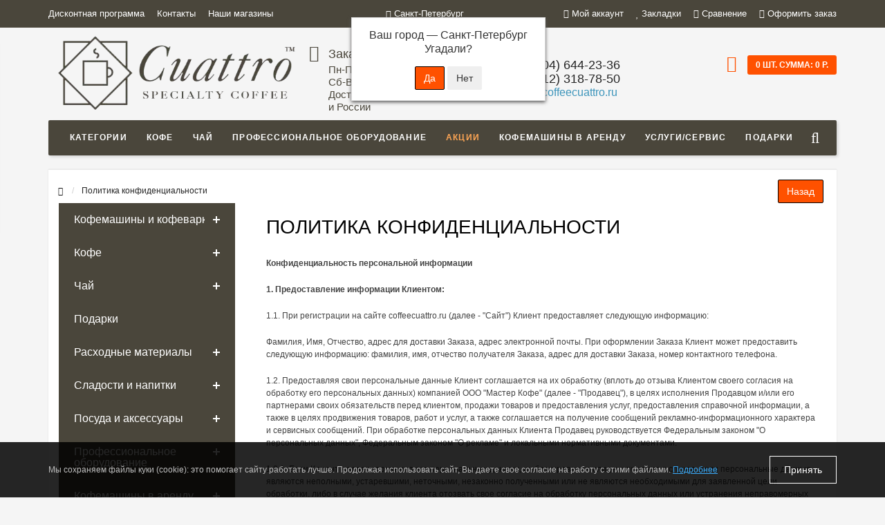

--- FILE ---
content_type: text/html; charset=utf-8
request_url: https://coffeecuattro.ru/politika-konfidencialnosti
body_size: 28525
content:
<!DOCTYPE html>
<html dir="ltr" lang="ru">
	<head>
	    <meta name="cmsmagazine" content="4bf03bcf7bc0f800e72a856df3c272ec" />
    		<meta name="viewport" content="width=device-width, initial-scale=1.0, minimum-scale=1.0, user-scalable=0" />
		<meta http-equiv="Content-Type" content="text/html; charset=UTF-8"/>
		<title>Политика конфиденциальности</title>
                		<base href="https://coffeecuattro.ru/" />
				<meta name="description" content="Конфиденциальность персональной информации. " />
						<meta name="keywords" content="политика конфиденциальности" />
						<link href="https://coffeecuattro.ru/image/catalog/favicon.png" rel="icon" />
				<meta property="og:title" content="Политика конфиденциальности" />
		<meta property="og:type" content="website" />
						<meta property="og:image" content="https://coffeecuattro.ru/image/catalog/logo-cuattro-coffee-pantone.png" />
				<meta property="og:site_name" content="Интернет-магазин Кофе Чай Кофемашины" />
		
		<script src="catalog/view/javascript/jquery/jquery-2.1.1.min.js" type="text/javascript"></script>
		<script src="catalog/view/javascript/jquery/jquery-ui.js" type="text/javascript"></script>
		<script src="catalog/view/theme/storeset/js/bootstrap.js" type="text/javascript"></script>
<script src="catalog/view/theme/storeset/js/common.js" type="text/javascript"></script>
<script src="catalog/view/javascript/jquery/datetimepicker/moment.js" type="text/javascript"></script>
<script src="catalog/view/javascript/jquery/datetimepicker/bootstrap-datetimepicker.min.js" type="text/javascript"></script>
<script src="catalog/view/javascript/jquery/magnific/jquery.magnific-popup.min.js" type="text/javascript"></script>
<script src="catalog/view/theme/storeset/js/jquery.magnify.js" type="text/javascript"></script>
<script src="catalog/view/theme/storeset/js/barrating.js" type="text/javascript"></script>
<script src="catalog/view/theme/storeset/js/jquery.leanModal.min.js" type="text/javascript"></script>
<script src="catalog/view/theme/storeset/js/autosearch.js" type="text/javascript"></script>	
<script src="catalog/view/theme/storeset/js/octShowProducts.js" type="text/javascript"></script>
<script src="catalog/view/theme/storeset/js/owl.carousel.js" type="text/javascript"></script>

			<link rel="stylesheet" href="catalog/view/theme/storeset/style/fonts.css" />
			<link rel="stylesheet" href="catalog/view/theme/storeset/style/bootstrap.css" />
			<link rel="stylesheet" href="catalog/view/theme/storeset/style/style.css" />
			<link rel="stylesheet" href="catalog/view/theme/storeset/style/owl.carousel.css" />
			<link href="catalog/view/javascript/popup_view/magnific-popup.css" rel="stylesheet" media="screen" />
<link rel="stylesheet" href="catalog/view/theme/storeset/stylesheet/special_offer.css" media="screen" />
						<link rel="stylesheet" href="catalog/view/theme/default/stylesheet/smartnotifications/animate.css" media="screen" />
						<link rel="stylesheet" href="catalog/view/theme/default/stylesheet/smartnotifications/smartnotifications.css" media="screen" />
						<link rel="stylesheet" href="catalog/view/theme/default/stylesheet/sdek.css" media="screen" />
						<link rel="stylesheet" href="catalog/view/javascript/progroman/progroman.city-manager.css" media="screen" />
						<link href="catalog/view/theme/storeset/stylesheet/font-awesome-4.7.0/css/font-awesome.min.css" rel="stylesheet">
			<link rel="stylesheet" href="catalog/view/theme/storeset/style/allstyles.css" />
			<link rel="stylesheet" href="catalog/view/theme/storeset/style/responsive.css" />
			
						<script src="catalog/view/theme/storeset/javascript/special_offer.js"></script>
						<script src="catalog/view/javascript/search_suggestion.js"></script>
						<script src="catalog/view/javascript/search_suggestion_autocomplete.js"></script>
						<script src="catalog/view/javascript/smartnotifications/noty/packaged/jquery.noty.packaged.js"></script>
						<script src="catalog/view/javascript/smartnotifications/noty/themes/smart-notifications.js"></script>
						<script src="//api-maps.yandex.ru/2.1/?lang=ru_RU&ns=cdekymap"></script>
						<script src="catalog/view/javascript/sdek.js"></script>
						<script src="catalog/view/javascript/progroman/jquery.progroman.autocomplete.js"></script>
						<script src="catalog/view/javascript/progroman/jquery.progroman.city-manager.js"></script>
						
					
				<meta name="theme-color" content="#FF5100">				<style>
			body {
						background-color: #F5F5F5;
									}
						.main-color1, .testbutton, .button, .item .cart .button-cart, .item .wishlist:hover, .item .compare:hover, .product-grid .product-buttons .cart, .product-grid .product-buttons .compare:hover, .product-list .product-buttons .compare:hover, .product-grid .product-buttons .wishlist:hover, .product-list .product-buttons .wishlist:hover, .btn-primary, .da-arrows span, .da-slide .da-link, .fastorder-panel-default .panel-heading, .slideshow-box .slideshow-plus-link, .oct-button,.oct-module-button button,.oct-article-categories-box .box-content .button:hover {
			background-color: #FF5100!important;
			}
									.main-color2, .main-color1:hover, .testbutton:hover, .cart-top, .button:hover, .item .cart .button-cart:hover, .item .wishlist, .item .compare, .product-grid .product-buttons .cart:hover, .product-grid .product-buttons .wishlist, .product-list .product-buttons .wishlist, .product-grid .product-buttons .compare, .product-list .product-buttons .compare, .caption .intro-btn a, .search-box-top input[type=submit], .da-arrows span:hover, .da-slide .da-link:hover, ul.account-ul li:hover, .account-content .buttons div .button, .wishlist-tr, .account-content .button, .slideshow-box .slideshow-plus-link:hover, .oct-button:hover,.oct-module-button button:hover,.oct-article-categories-box .box-content .button  {
			background-color: #4A463B!important;
			}
									.main-color2-text, .main-color1-text:hover, #sstore_menu > ul > li > div.dropdown a:hover, .error, .success, .search-top .fa-search, ul.account-ul li i, input[type=search]::-webkit-input-placeholder, .account-content form legend i, .account-content .buttons div .button-back, .account-content .table-div table .button-back, .account-content h2 i, #right-block i {
			color: #4A463B;
			}
									.button, .product-grid .product-buttons .cart, .testbutton, .slideshow-box .slideshow-plus-link {
			color: #F2F2F2!important;
			}
									.top-panel a, #sidebar a, .navbar-fixed-bottom ul li a, .sidebar-a, .settings span, .settings i, .settings strong {
			color: #FFFFFF;
			}
									.top-panel, #sidebar, .search-box-top, .navbar-fixed-bottom, .sidebar-a .dropdown-menu {
			background: #4A463B;
			}
									.top-panel a:hover, .settings:hover span {
			color: #FF5100;
			}
						.enter:before {
			background: url(/catalog/view/theme/storeset/images/enter.png) no-repeat;
			}
			.register:before {
			background: url(/catalog/view/theme/storeset/images/reg.png) no-repeat;
			}
						#phone a, #contacts .contacts-fa {
			color: #4A463B;
			}
									#shedule {
			color: #4A463B;
			}
									#cart {
			background-color: #FF5100;
			}
			#right-block .fa-shopping-bag::before {
			color: #FF5100;
			}
									#cart #cart-total, #cart a {
			color: #FFFFFF;
			}
									nav, .sb-icon-search, .sb-search.sb-search-open .sb-icon-search, .no-js .sb-search .sb-icon-search {
			background: #4A463B;
			}
									nav .main-ul > .main-li > a, nav .main-ul > .main-li > a:visited, #sstore_menu > ul > li > a, #sstore_menu > ul > li > a:visited, ul.mobile-category > li > a:hover, ul.mobile-category > li ul > li:hover > a, #megamenu-menu .nav > li > a  {
			color: #FFFFFF;
			}
			@media only screen and (max-width: 992px) {
			#megamenu-menu .nav > li > div a {
			color: #FFFFFF!important;
			}
			}
									nav .main-ul > .main-li:hover > a, #sstore_menu > ul > li:hover a, #megamenu-menu .nav > li > a:hover  {
			color: #FFE08A;
			}
									.category-dropdown, #sstore_menu > ul > li > div.dropdown, #megamenu-menu .nav > li > div {
			background: #FFFFFF;
			}
									.category-dropdown > .sub-ul > .sub-li a.sub-category, .category-dropdown > .sub-ul > .sub-li ul li a, #sstore_menu > ul > li > div.dropdown a, #megamenu-menu .nav > li > div a  {
			color: #252525;
			}
									#search input {
			background: #FFFFFF;
			}
						#search input {
			background-position: 6px 6px;
			background-repeat: no-repeat;
			}
						.box-heading {
			background: #4A463B;
			}
									.box-heading {
			color: #FFFFFF;
			}
									ul.box-category  li a, ul.box-category li a:visited {
			color: #454343;
			}
									#sstore-3-level > ul > li > a, .oct-article-categories-box .box-content {
			background: #4A463B;
			}
									#sstore-3-level ul ul li a {
			background: #6B6555;
			}
									#sstore-3-level > ul > li > a {
			color: #FFFFFF;
			}
									#sstore-3-level > ul > li > a:hover {
			color: #FFE08A;
			}
									#sstore-3-level ul ul li a {
			color: #FFFFFF;
			}
									#sstore-3-level ul ul li a:hover {
			color: #FFE08A;
			}
									#sstore-3-level ul ul ul li a.current-link {
			color: #FFE08A;
			}
									.product-list .price-old, .product-grid .price-old {
			color: #848484;
			}
									.product-list .price-new, .product-grid .price-new, .product-grid .price, .item .price, .swiper-slide .price-new {
			color: #FF5100;
			}
												.product-info > .right .price-new {
			color: #FF5100;
			}
									.product-info .price-new {
			color: #FF5100;
			}
												.product-info > .right .cart .button {
			color: #FFFFFF;
			}
						.product-info > .right .cart .button:hover {
			background: url(/catalog/view/theme/storeset/images/to-cart-hover.png) no-repeat 16% 46%,#ff5100;
			}
						.footer-top {
			background: #4A463B;
			}
									p.subscribe, footer .socials a, footer .contacts ul li, footer .contacts ul li a, .terms-footer-block, .terms-footer-block a {
			color: #CCCCCC;
			}
									footer .oct-footer-h3 {
			color: #6C6C6C;
			}
									footer .top-f.oct-footer-h3 {
			color: #B0B0B0;
			}
									.oct-footer-text, oct-footer-text p, .oct-footer-text a {
			color: #969696;
			}
									.footer-middle {
			background: #F5F5F5;
			}
									footer .footer-middle ul > li > a, footer .footer-middle ul > li > a:visited, footer .footer-middle ul > li > a:hover {
			color: #969696;
			}
									#powered {
			background: #4A463B;
			}
									#powered .copyright {
			color: #969696;
			}
									#powered .copyright a, #powered .copyright a:visited {
			color: #FFFFFF;
			}
									#sidebar-toggle span,#search-top span i, .login-top-mobile span, .cart-top-mobile span {
			color: #4A463B;
			}
												@media only screen and (max-width: 768px){
			.top-panel, .search-box-top {
			background: #FFFFFF;
			}
			}
									#sidebar {
			background: #4A463B;
			}
									#sidebar a, .sidebar-a i, .sidebar-a strong, .sidebar-a .dropdown-menu .btn-link, .sidebar-a .h3, .sidebar-a ul li {
			color: #FFE08A;
			}
						.navbar-fixed-bottom { display: none;}  									
						
						.oct-cat-stock {
			    display: none;
			}
						
						.rating.no-reviews {
			    visibility: hidden;
			}
					</style>
		
						

						<script>
			function get_oct_product_preorder(product_id) {
				$.magnificPopup.open({
					tLoading: '<img src="catalog/view/theme/storeset/stylesheet/oct_product_preorder/ring-alt.svg" />',
					items: {
						src: 'index.php?route=extension/module/oct_product_preorder&product_id='+product_id,
						type: 'ajax'
					}
				});
			}
			</script>
						

<style>
.psp-wrap { position: sticky; top: 0; left: 0; right: 0; z-index: 999; border-bottom: 1px solid #ccc; box-shadow: 0 0 10px #ccc; background: #fff; }
.psp-wrap:not(.active) { display: none; }
.psp-content { display: flex; gap: 10px; justify-content: space-between; align-items: center; }
.psp-content .image img { width: 50px; height: 50px; }
.psp-content .info { flex-grow: 1; }
.psp-content .info .name { color: #666; font-weight: bold; font-size: 14px; }
.psp-content .actions { display: flex; gap: 15px; align-items: center; }
.psp-content .price { font-size: 16px; }
.psp-content .price-old { text-decoration: line-through; color: #888; font-size: 0.8em; }
.psp-content .price-new { color: #f55; font-weight: bold; }
</style>
      

  <meta name="yandex-verification" content="cd5f848cb5d32334" />
<meta name="yandex-verification" content="425973832e9bd1c4" />
<meta name="yandex-verification" content="b7da13f5a9dd17fe" />
<meta name="robots" content="noyaca" />
<meta name="robots" content="noodp" />
<!--subdomen-->
<meta name="yandex-verification" content="f2d356a27567a42d" />
<meta name="yandex-verification" content="e4608e90a763e6d7" />
<meta name="yandex-verification" content="b7da13f5a9dd17fe" />

<meta name="google-site-verification" content="aWf0cl2ruFX511wNwmY1jl7132r-SqJV4vX4y2mIbDI" />
<!-- Google Tag Manager -->
<script>(function(w,d,s,l,i){w[l]=w[l]||[];w[l].push({'gtm.start':
new Date().getTime(),event:'gtm.js'});var f=d.getElementsByTagName(s)[0],
j=d.createElement(s),dl=l!='dataLayer'?'&l='+l:'';j.async=true;j.src=
'https://www.googletagmanager.com/gtm.js?id='+i+dl;f.parentNode.insertBefore(j,f);
})(window,document,'script','dataLayer','GTM-PB8XWGT');</script>
<!-- End Google Tag Manager -->
<!-- Yandex.Metrika counter -->
<script type="text/javascript" >
   (function(m,e,t,r,i,k,a){m[i]=m[i]||function(){(m[i].a=m[i].a||[]).push(arguments)};
   m[i].l=1*new Date();
   for (var j = 0; j < document.scripts.length; j++) {if (document.scripts[j].src === r) { return; }}
   k=e.createElement(t),a=e.getElementsByTagName(t)[0],k.async=1,k.src=r,a.parentNode.insertBefore(k,a)})
   (window, document, "script", "https://mc.yandex.ru/metrika/tag.js", "ym");

   ym(40514995, "init", {
        clickmap:true,
        trackLinks:true,
        accurateTrackBounce:true,
        webvisor:true,
        ecommerce:"dataLayer"
   });
</script>
<noscript><div><img src="https://mc.yandex.ru/watch/40514995" style="position:absolute; left:-9999px;" alt="" /></div></noscript>
<!-- /Yandex.Metrika counter -->  

    				<!-- START Membership -->
    								    <script src="catalog/view/javascript/membership_nearest.js" type="text/javascript"></script>
					<link href="catalog/view/theme/default/stylesheet/membership_nearest.css" rel="stylesheet" type="text/css" />
				        				<!-- END Membership -->
    			

                            
	<script> MAIN_CITY_FIAL_NAME = '86';</script></head>

    				<!-- START Membership -->
    				    				<div id="membership-nearest-discount-panel" style="display: none;">
    					<div id="membership-d"><span></span> <i class="fa fa-credit-card" aria-hidden="true"></i></div>
						<div id="membership-nearest-discount-panel-hidden">
						    <div id="membership-c-d-t"></div>
						    <div id="membership-n-d-t"></div>
						</div>
					</div>
										    				<!-- END Membership -->
    			
	<body>

  <!-- Google Tag Manager (noscript) -->
<noscript><iframe src="https://www.googletagmanager.com/ns.html?id=GTM-PB8XWGT"
height="0" width="0" style="display:none;visibility:hidden"></iframe></noscript>
<!-- End Google Tag Manager (noscript) -->  
				        		<div id="oct-wrap">
		<div class="top-panel">
			<div class="container">
				<div class="row">
					<a href="#" data-toggle="body" id="sidebar-toggle">
    					<span><i class="fa fa-info-circle" aria-hidden="true"></i></span>
					</a>
					    				<a href="https://coffeecuattro.ru/" class="mobile-logo"><img src="image/catalog/logo/cuattro-banner-88x31.jpg" title="Интернет-магазин Кофе Чай Кофемашины" alt="Интернет-магазин Кофе Чай Кофемашины" class="mobile-logo-img"/></a>
										<div class="mobile-icons-top">
						<a href="index.php?route=account/account" class="login-top-mobile"><span><i class="fa fa-user" aria-hidden="true"></i></span></a>
						<a href="#" id="search-top" class="search-top"><span><i class="fa fa-search" aria-hidden="true"></i></span></a>
						<div class="search-box-top">
							<div class="m-search-title">Быстрый поиск товара<span><i class="fa fa-close" aria-hidden="true"></i></span></div>
							<div class="m-search-content clearfix">
								<input type="search" name="search" class="col-xs-10" id="story-top" value="" placeholder="Поиск">
								<input type="submit" class="col-xs-2 top-search-submit" value="Искать">
								<div class="mobile-search-result"></div>
							</div>
							<div id="close-desktop-search"><span><i class="fa fa-close" aria-hidden="true"></i></span></div>
						</div>
						<a href="https://coffeecuattro.ru/simplecheckout/" class="cart-top-mobile">
							<span><i class="fa fa-shopping-cart" aria-hidden="true"></i></span>
							<div class="cart-cols" id="cart-loading"></div>
						</a>
					</div>
					<ul class="col-sm-7 col-md-5 top-panel-ul">
						    						<li><a href="https://coffeecuattro.ru/diskontnaya-programma">Дисконтная программа</a></li>
						    						<li><a href="https://coffeecuattro.ru/contacts">Контакты</a></li>
						    						<li><a href="https://coffeecuattro.ru/about">Наши магазины</a></li>
						    						<li><a href="https://coffeecuattro.ru/conditions">Заказ и доставка</a></li>
						    						<li><a href="https://coffeecuattro.ru/o-nas">О нас</a></li>
						    						<li><a href="https://coffeecuattro.ru/oplata">Оплата</a></li>
						    						<li><a href="https://coffeecuattro.ru/pravila-prodazhi-tovarov">Правила продажи товаров</a></li>
						    						<li><a href="https://coffeecuattro.ru/rewards">Бонусная программа</a></li>
						    						<li><a href="https://coffeecuattro.ru/politika-konfidencialnosti">Политика конфиденциальности</a></li>
						    						<li><a href="https://coffeecuattro.ru/politika-v-otnoshenii-obrabotki-personalnyh-dannyh">Политика в отношении обработки персональных данных</a></li>
						    						<li><a href="https://coffeecuattro.ru/polzovatelskoe-soglashenie">Пользовательское соглашение</a></li>
											</ul>
					<div class="col-sm-5 col-md-7 top-panel-div"><div class="prmn-cmngr" data-confirm="true"></div>
						<div class="right">
							    							<a href="#loginmodal" class="register" id="modaltrigger"><span><i class="fa fa-user" aria-hidden="true"></i></span>&nbsp;<span class="top-panel-div-span">Мой аккаунт</span></a>
														<a href="https://coffeecuattro.ru/wishlist/" id="wishlist-total"><span><i class="fa fa-heart" aria-hidden="true"></i></span>&nbsp;<span class="top-panel-div-span">Закладки</span></a>
							<a id="oct-compare" href="https://coffeecuattro.ru/compare-products/" class="checkout-top"><span><i class="fa fa-bar-chart" aria-hidden="true"></i></span>&nbsp;<span class="top-panel-div-span">Сравнение</span></a>
							<a href="https://coffeecuattro.ru/simplecheckout/" class="checkout-top"><span><i class="fa fa-check" aria-hidden="true"></i></span>&nbsp;<span class="top-panel-div-span">Оформить заказ</span></a>
													</div>
					</div>
				</div>
			</div>
		</div>
		<div class="sidebar-box"></div>
		<div id="sidebar" data-role="sideslide">
			<div id="accordion" class="panel-group">
																				<div class="panel panel-default">
					<div class="panel-heading">
						<div class="panel-title">
							<a href="#collapse-4" data-parent="#accordion" data-toggle="collapse" class="sidebar-a"><i class="fa fa-user"></i>Мой аккаунт<i class="fa fa-caret-down"></i></a>
						</div>
					</div>
					<div id="collapse-4" class="panel-collapse collapse">
						<div class="panel-body">
							<a href="https://coffeecuattro.ru/my-account/" class="sidebar-a">Мой аккаунт</a>
							<a href="https://coffeecuattro.ru/order-history/" class="sidebar-a">История заказов</a>
							<a href="https://coffeecuattro.ru/wishlist/" class="sidebar-a">Закладки</a>
							<a href="https://coffeecuattro.ru/newsletter/" class="sidebar-a">Подписка</a>
						</div>
					</div>
				</div>
																<div class="sidebar-a">
					<div class="h3">Обратная связь</div>
					<ul>
												<li>Санкт-Петербург, 16-я линия В.О., д.13</li>
																		<li><a href="mailto:info@coffeecuattro.ru">info@coffeecuattro.ru</a></li>
																														<li>
     
        
        
            Заказ по телефону
            Пн-Пт: 09:00-20:00
            Сб-Вс: 11:00-18:00
            Доставка по Санкт-Петербургу и России
        
    
    
        
            
+7 (904) 644-23-36
+7 (812) 318-78-50
            info@coffeecuattro.ru
        
    
</li>
																													</ul>
				</div>
							</div>
		</div>
		<div class="clearfix"></div>
				<div id="loginmodal" style="display:none;">
			<div class="logintitle">Авторизация</div>
			<form id="loginform" name="loginform" method="post" action="https://coffeecuattro.ru/login/" enctype="multipart/form-data">
				<p class="fieldbox">
					<label for="email" class="email-label">Ваш email:</label>
					<input type="text" name="email" id="email" class="txtfield" tabindex="1">
				</p>
				<p class="fieldbox">
					<label for="password" class="password-label">Ваш пароль:</label>
					<input type="password" name="password" id="password" class="txtfield" tabindex="2">
				</p>
				<p class="fieldbox">
					<input type="submit" name="loginbtn" id="loginbtn" class="button" value="Войти" tabindex="3">
				</p>
			</form>
			<div class="login-help">
				<a href="https://coffeecuattro.ru/simpleregister/" title="Регистрация учетной записи">Регистрация учетной записи</a> | <a href="https://coffeecuattro.ru/forgot-password/" title="Забыли пароль?">Забыли пароль?</a>
			</div>
		</div>
		<script><!--
			$('#loginmodal input').keydown(function(e) {
			    if (e.keyCode == 13) {
			        $('#loginmodal').submit();
			    }
			});
			//-->
		</script>
				<div class="container">
		<!-- ============ header =================== -->
		<header class="row">
												<div class="col-sm-3 col-md-4">
				<div class="header_logo">
					<a href="https://coffeecuattro.ru/"><img class="img-responsive" src="https://coffeecuattro.ru/image/catalog/logo-cuattro-coffee-pantone.png" title="Интернет-магазин Кофе Чай Кофемашины" alt="Интернет-магазин Кофе Чай Кофемашины" /></a>
				</div>
			</div>
									<div id="contacts" style="display:none;" class="col-sm-3 col-md-3">
		
				<div id="phone">
					<div>					</div>
					<div>					</div>
				</div>
				<div class="hidden-contacts">
					<ul>
												<li><i class="fa fa-map"></i>Санкт-Петербург, 16-я линия В.О., д.13</li>
																		<li><i class="fa fa-envelope"></i><a href="mailto:info@coffeecuattro.ru">info@coffeecuattro.ru</a></li>
																	</ul>
				</div>
			</div>
			<div id="shedule" class="col-sm-6 col-md-5">
		
				<div>					<div style="display:flex; align-items:center; padding-top:5px">
    <div class="col-sm-7" > 
        <div style="text-align:left; font-size:15px">
        <i class="fa fa-clock-o" style="left:-5%; top:0"></i>
            <span style="font-size:18px; line-height: 1.5;">Заказ по телефону</span><br>
            Пн-Пт: 09:00-20:00<br>
            Сб-Вс: 11:00-18:00<br>
            Доставка по Санкт-Петербургу <br>и России
        </div>
    </div>
    <div class="col-sm-5">
        <div>
            <i class="fa fa-phone" aria-hidden="true" style="left:-3%; top:-10%"></i>
<a href="tel:+79046442336"style="font-size:18px">+7 (904) 644-23-36</a><br>
<a href="tel:+78123187850"style="font-size:18px">+7 (812) 318-78-50</a><br>
            <span style="font-size:16px; "><a style="color: #3d95bb;" href="mailto:info@coffeecuattro.ru">info@coffeecuattro.ru</span></a>
        </div>
    </div>
</div>									</div>
			</div>
			<div class="col-sm-3 col-md-3">
				<div id="right-block" >
					<div id="cart">
  <div class="heading">
    <a><span id="cart-total">0 шт. Сумма: 0 р.</span></a></div>
    <div style="clear: both;"></div>
  <div class="content">
        
      <p class="text-center">Ваша корзина пуста!</p>
    
     </div> 
</div>
					<i class="fa fa-shopping-bag"></i>
					<div class="clearfix"></div>
				</div>
			</div>
					</header>
		<!-- ============ menu =================== -->
				<div class="container">
			<div class="row menu-row">
				<nav id="megamenu-menu" class="navbar">
					<div class="container">
						<div id="search">
    <div id="sb-search" class="sb-search">
    	
    		<input class="sb-search-input" type="text" name="search" id="story" value="" placeholder="Поиск..." >
    		<span class="sb-icon-search"><i class="fa fa-search"></i></span>
    	
    </div>  
</div>
<script>
// Open search input
$( ".sb-icon-search" ).click(function() {
	$(this).parent().toggleClass("open");
	$(".sb-search-input").focus();
});
// Close and clear search items
$( "#close-desktop-search" ).click(function() {
	$("#sb-search").removeClass("open");
	$(".sb-search-input").val('');
	$('#livesearch_search_results').remove();
	$(this).fadeOut(10);
});
</script>						<div class="navbar-header" data-toggle="collapse" data-target=".navbar-ex1-collapse">
							<button type="button" class="btn btn-navbar navbar-toggle"><i class="fa fa-bars"></i></button>
							<span id="category" class="visible-xs">Меню</span>
						</div>
						<div class="collapse navbar-collapse navbar-ex1-collapse">
							<ul class="nav navbar-nav">
																								<li class="dropdown new-drop">
									<a href="#"  target="_blank"  class="dropdown-toggle dropdown-img" data-toggle="dropdown">Категории									</a>
									<a class="dropdown-toggle dropdown-img megamenu-toggle-a" data-toggle="dropdown"></a>
																																																																																	<div class="dropdown-menu megamenu-type-category-full megamenu-bigblock">
										<div class="dropdown-inner">
																																	<div style="" class="menu-add-html">
												<p><img src="../image/catalog/banner/cuattrolab_300x450.jpg" style="width: 300px;"><br></p>											</div>
																						<ul class="list-unstyled megamenu-haschild">
																								<li class="megamenu-parent-block megamenu-issubchild">
													<a class="megamenu-parent-img" href="https://magnitogorsk.coffeecuattro.ru/katalog/"><img src="https://magnitogorsk.coffeecuattro.ru/image/cache/catalog/categories/kofemashiny-50x50.jpg" alt="Кофемашины и кофеварки" title="Кофемашины и кофеварки"/></a>
													<a class="megamenu-parent-title" href="https://magnitogorsk.coffeecuattro.ru/katalog/">
													Кофемашины и кофеварки													</a>
													<a class="parent-title-toggle"></a>
													<ul class="list-unstyled megamenu-ischild">
																																																								<li><a class="mm-3-level-link" href="https://magnitogorsk.coffeecuattro.ru/katalog/kofemashiny/">Автоматические кофемашины</a></li>
																																																								<li><a class="mm-3-level-link" href="https://magnitogorsk.coffeecuattro.ru/katalog/geizernye-kofevarki/">Гейзерные кофеварки</a></li>
																																																								<li><a class="mm-3-level-link" href="https://magnitogorsk.coffeecuattro.ru/katalog/alternativnye-sposoby-zavarivaniya-kofe/">Альтернативные способы заваривания кофе</a></li>
																																																								<li><a class="mm-3-level-link" href="https://magnitogorsk.coffeecuattro.ru/katalog/kofemolki/">Кофемолки</a></li>
																																																								<li><a class="mm-3-level-link" href="https://magnitogorsk.coffeecuattro.ru/katalog/kofeynye-press-filtry-nerzhaveyushchaya-stal/">Кофейные пресс-фильтры (нержавеющая сталь)</a></li>
																																																								<li><a class="mm-3-level-link" href="https://magnitogorsk.coffeecuattro.ru/katalog/aksessuary/">Аксессуары для кофемашин</a></li>
																																									</ul>
																									</li>
																								<li class="megamenu-parent-block megamenu-issubchild">
													<a class="megamenu-parent-img" href="https://magnitogorsk.coffeecuattro.ru/kofe/"><img src="https://magnitogorsk.coffeecuattro.ru/image/cache/catalog/categories/coffee-50x50.jpg" alt="Кофе" title="Кофе"/></a>
													<a class="megamenu-parent-title" href="https://magnitogorsk.coffeecuattro.ru/kofe/">
													Кофе													</a>
													<a class="parent-title-toggle"></a>
													<ul class="list-unstyled megamenu-ischild">
																																																								<li><a class="mm-3-level-link" href="https://magnitogorsk.coffeecuattro.ru/kofe/kofe-v-zernah-cuattro/">Кофе CUATTRO</a></li>
																																																								<li><a class="mm-3-level-link" href="https://magnitogorsk.coffeecuattro.ru/kofe/kofe-v-zernah/">Кофе в зернах</a></li>
																																																								<li><a class="mm-3-level-link" href="https://magnitogorsk.coffeecuattro.ru/kofe/coffee-special-price/">Кофе по специальным ценам</a></li>
																																																								<li><a class="mm-3-level-link" href="https://magnitogorsk.coffeecuattro.ru/kofe/kofe-v-zernah-dlya-espresso/">Кофе в зернах для эспрессо</a></li>
																																																								<li><a class="mm-3-level-link" href="https://magnitogorsk.coffeecuattro.ru/kofe/kofe-v-zernah-po-stranam-proizrastaniya/">Кофе в зернах по странам произрастания</a></li>
																																																								<li><a class="mm-3-level-link" href="https://magnitogorsk.coffeecuattro.ru/kofe/kofe-optom/">Кофе оптом</a></li>
																																									</ul>
																									</li>
																								<li class="megamenu-parent-block megamenu-issubchild">
													<a class="megamenu-parent-img" href="https://magnitogorsk.coffeecuattro.ru/tea/"><img src="https://magnitogorsk.coffeecuattro.ru/image/cache/catalog/categories/tea-cat-new-50x50.jpg" alt="Чай" title="Чай"/></a>
													<a class="megamenu-parent-title" href="https://magnitogorsk.coffeecuattro.ru/tea/">
													Чай													</a>
													<a class="parent-title-toggle"></a>
													<ul class="list-unstyled megamenu-ischild">
																																																								<li><a class="mm-3-level-link" href="https://magnitogorsk.coffeecuattro.ru/tea/elitnyi-kitaiskii-chai/">Элитный китайский чай</a></li>
																																																								<li><a class="mm-3-level-link" href="https://magnitogorsk.coffeecuattro.ru/tea/chai-newby/">Чай Newby</a></li>
																																																								<li><a class="mm-3-level-link" href="https://magnitogorsk.coffeecuattro.ru/tea/etnicheskii-chai-mate-roibush/">Этнический чай (мате, ройбуш)</a></li>
																																																								<li><a class="mm-3-level-link" href="https://magnitogorsk.coffeecuattro.ru/tea/yaponskii-chai/">Японский чай</a></li>
																																																								<li><a class="mm-3-level-link" href="https://magnitogorsk.coffeecuattro.ru/tea/vesovoi-chai/">Весовой чай</a></li>
																																																								<li><a class="mm-3-level-link" href="https://magnitogorsk.coffeecuattro.ru/tea/chay-sigurd/">Чай SIGURD</a></li>
																																																								<li><a class="mm-3-level-link" href="https://magnitogorsk.coffeecuattro.ru/tea/tayskiy-chay/">Тайский чай</a></li>
																																																								<li><a class="mm-3-level-link" href="https://magnitogorsk.coffeecuattro.ru/tea/naturalnye-dobavki-v-chay-travy/">Натуральные добавки в чай, травы</a></li>
																																																								<li><a class="mm-3-level-link" href="https://magnitogorsk.coffeecuattro.ru/index.php?route=product/category&amp;path=87_233">Матча</a></li>
																																									</ul>
																									</li>
																								<li class="megamenu-parent-block megamenu-issubchild">
													<a class="megamenu-parent-img" href="https://magnitogorsk.coffeecuattro.ru/rashodnye-materialy-dlya-kofemashin/"><img src="https://magnitogorsk.coffeecuattro.ru/image/cache/catalog/categories/rashodnye-materialy-dlya-kofemashin-50x50.jpg" alt="Расходные материалы" title="Расходные материалы"/></a>
													<a class="megamenu-parent-title" href="https://magnitogorsk.coffeecuattro.ru/rashodnye-materialy-dlya-kofemashin/">
													Расходные материалы													</a>
													<a class="parent-title-toggle"></a>
													<ul class="list-unstyled megamenu-ischild">
																																																								<li><a class="mm-3-level-link" href="https://magnitogorsk.coffeecuattro.ru/rashodnye-materialy-dlya-kofemashin/sredstva-ot-nakipi-dlya-kofemashin-i-kofevarok/">Средства от накипи</a></li>
																																																								<li><a class="mm-3-level-link" href="https://magnitogorsk.coffeecuattro.ru/rashodnye-materialy-dlya-kofemashin/sredstva-dlya-chistki-dlya-kofemashin-i-kofevarok/">Средства для чистки</a></li>
																																																								<li><a class="mm-3-level-link" href="https://magnitogorsk.coffeecuattro.ru/rashodnye-materialy-dlya-kofemashin/filtry-dlya-kofemashin-i-kofevarok/">Фильтры</a></li>
																																																								<li><a class="mm-3-level-link" href="https://magnitogorsk.coffeecuattro.ru/rashodnye-materialy-dlya-kofemashin/sredstva-dlya-posudomoechnyh-mashin/">Средства для посудомоечных машин</a></li>
																																									</ul>
																									</li>
																								<li class="megamenu-parent-block megamenu-issubchild">
													<a class="megamenu-parent-img" href="https://magnitogorsk.coffeecuattro.ru/sladosti/"><img src="https://magnitogorsk.coffeecuattro.ru/image/cache/catalog/categories/shokolad_200-50x50.jpg" alt="Сладости и напитки" title="Сладости и напитки"/></a>
													<a class="megamenu-parent-title" href="https://magnitogorsk.coffeecuattro.ru/sladosti/">
													Сладости и напитки													</a>
													<a class="parent-title-toggle"></a>
													<ul class="list-unstyled megamenu-ischild">
																																																								<li><a class="mm-3-level-link" href="https://magnitogorsk.coffeecuattro.ru/sladosti/siropy-monin/">Сиропы Monin</a></li>
																																																								<li><a class="mm-3-level-link" href="https://magnitogorsk.coffeecuattro.ru/sladosti/shokolad/">Шоколад</a></li>
																																																								<li><a class="mm-3-level-link" href="https://magnitogorsk.coffeecuattro.ru/sladosti/sakhar/">Сахар</a></li>
																																																								<li><a class="mm-3-level-link" href="https://magnitogorsk.coffeecuattro.ru/sladosti/kakao/">Какао</a></li>
																																																								<li><a class="mm-3-level-link" href="https://magnitogorsk.coffeecuattro.ru/sladosti/marmelad/">Мармелад</a></li>
																																																								<li><a class="mm-3-level-link" href="https://magnitogorsk.coffeecuattro.ru/sladosti/ledency/">Леденцы</a></li>
																																																								<li><a class="mm-3-level-link" href="https://magnitogorsk.coffeecuattro.ru/sladosti/lukum/">Лукум</a></li>
																																																								<li><a class="mm-3-level-link" href="https://magnitogorsk.coffeecuattro.ru/sladosti/frukty-i-yagody/">Фрукты и ягоды</a></li>
																																																								<li><a class="mm-3-level-link" href="https://magnitogorsk.coffeecuattro.ru/sladosti/pechene/">Печенье</a></li>
																																									</ul>
																									</li>
																								<li class="megamenu-parent-block">
													<a class="megamenu-parent-img" href="https://magnitogorsk.coffeecuattro.ru/podarki/"><img src="https://magnitogorsk.coffeecuattro.ru/image/cache/catalog/podarki/podarochnyy-nabor-kofeynoe-assorti-2018-1-50x50.jpg" alt="Подарки" title="Подарки"/></a>
													<a class="megamenu-parent-title" href="https://magnitogorsk.coffeecuattro.ru/podarki/">
													Подарки													</a>
																									</li>
																								<li class="megamenu-parent-block megamenu-issubchild">
													<a class="megamenu-parent-img" href="https://magnitogorsk.coffeecuattro.ru/posuda-i-aksessuary/"><img src="https://magnitogorsk.coffeecuattro.ru/image/cache/catalog/categories/posuda-i-accessories-50x50.jpg" alt="Посуда и аксессуары" title="Посуда и аксессуары"/></a>
													<a class="megamenu-parent-title" href="https://magnitogorsk.coffeecuattro.ru/posuda-i-aksessuary/">
													Посуда и аксессуары													</a>
													<a class="parent-title-toggle"></a>
													<ul class="list-unstyled megamenu-ischild">
																																																								<li><a class="mm-3-level-link" href="https://magnitogorsk.coffeecuattro.ru/posuda-i-aksessuary/posuda-dlya-chaynoy-ceremonii/">Посуда для чайной церемонии</a></li>
																																																								<li><a class="mm-3-level-link" href="https://magnitogorsk.coffeecuattro.ru/posuda-i-aksessuary/french-pressy/">Френч-прессы</a></li>
																																																								<li><a class="mm-3-level-link" href="https://magnitogorsk.coffeecuattro.ru/posuda-i-aksessuary/chayniki-gunfu/">Чайники Гунфу</a></li>
																																																								<li><a class="mm-3-level-link" href="https://magnitogorsk.coffeecuattro.ru/posuda-i-aksessuary/turki/">Турки</a></li>
																																																								<li><a class="mm-3-level-link" href="https://magnitogorsk.coffeecuattro.ru/posuda-i-aksessuary/aksessuary-dlya-chaya/">Аксессуары для чая и кофе</a></li>
																																																								<li><a class="mm-3-level-link" href="https://magnitogorsk.coffeecuattro.ru/posuda-i-aksessuary/sitechki-dlya-zavarivaniya-chaya/">Ситечки для заваривания чая</a></li>
																																																								<li><a class="mm-3-level-link" href="https://magnitogorsk.coffeecuattro.ru/posuda-i-aksessuary/melnicy-i-kofemolki/">Мельницы и кофемолки</a></li>
																																																								<li><a class="mm-3-level-link" href="https://magnitogorsk.coffeecuattro.ru/posuda-i-aksessuary/nabory-hario/">Наборы Hario</a></li>
																																																								<li><a class="mm-3-level-link" href="https://magnitogorsk.coffeecuattro.ru/posuda-i-aksessuary/chayniki/">Чайники</a></li>
																																																								<li><a class="mm-3-level-link" href="https://magnitogorsk.coffeecuattro.ru/posuda-i-aksessuary/kruzhki-i-chashki/">Кружки и чашки</a></li>
																																																								<li><a class="mm-3-level-link" href="https://magnitogorsk.coffeecuattro.ru/posuda-i-aksessuary/tonkoe-steklo/">Тонкое стекло</a></li>
																																																								<li><a class="mm-3-level-link" href="https://magnitogorsk.coffeecuattro.ru/posuda-i-aksessuary/kalabasy-i-bombili/">Калабасы и бомбильи</a></li>
																												<li><a class="see-all" href="https://magnitogorsk.coffeecuattro.ru/posuda-i-aksessuary/" >Смотреть все</a></li>
																											</ul>
																									</li>
																								<li class="megamenu-parent-block megamenu-issubchild">
													<a class="megamenu-parent-img" href="https://magnitogorsk.coffeecuattro.ru/dlya-barov-i-restoranov/"><img src="https://magnitogorsk.coffeecuattro.ru/image/cache/catalog/coffeemashines/magister/kappa_xp_2-50x50.jpg" alt="Профессиональное оборудование" title="Профессиональное оборудование"/></a>
													<a class="megamenu-parent-title" href="https://magnitogorsk.coffeecuattro.ru/dlya-barov-i-restoranov/">
													Профессиональное оборудование													</a>
													<a class="parent-title-toggle"></a>
													<ul class="list-unstyled megamenu-ischild">
																																																								<li><a class="mm-3-level-link" href="https://magnitogorsk.coffeecuattro.ru/dlya-barov-i-restoranov/professionalnye-kofemashiny/">Профессиональные кофемашины</a></li>
																																																								<li><a class="mm-3-level-link" href="https://magnitogorsk.coffeecuattro.ru/dlya-barov-i-restoranov/professionalnye-kofemolki/">Профессиональные кофемолки</a></li>
																																																								<li><a class="mm-3-level-link" href="https://magnitogorsk.coffeecuattro.ru/dlya-barov-i-restoranov/barista_accessories/">Аксессуары бариста</a></li>
																																																								<li><a class="mm-3-level-link" href="https://magnitogorsk.coffeecuattro.ru/dlya-barov-i-restoranov/zapasnye-chasti-k-kofemashinam/">Запасные части к кофемашинам</a></li>
																																																								<li><a class="mm-3-level-link" href="https://magnitogorsk.coffeecuattro.ru/dlya-barov-i-restoranov/dlya-kofe-na-peske/">Для кофе на песке</a></li>
																																									</ul>
																									</li>
																								<li class="megamenu-parent-block megamenu-issubchild">
													<a class="megamenu-parent-img" href="https://magnitogorsk.coffeecuattro.ru/kofemashiny-v-arendu/"><img src="https://magnitogorsk.coffeecuattro.ru/image/cache/catalog/coffeemashines/kaffit/kaffit_bari_silver-50x50.jpg" alt="Кофемашины в аренду" title="Кофемашины в аренду"/></a>
													<a class="megamenu-parent-title" href="https://magnitogorsk.coffeecuattro.ru/kofemashiny-v-arendu/">
													Кофемашины в аренду													</a>
													<a class="parent-title-toggle"></a>
													<ul class="list-unstyled megamenu-ischild">
																																																								<li><a class="mm-3-level-link" href="https://magnitogorsk.coffeecuattro.ru/kofemashiny-v-arendu/arenda-rozhkovyh-kofemashin/">Аренда рожковых кофемашин</a></li>
																																																								<li><a class="mm-3-level-link" href="https://magnitogorsk.coffeecuattro.ru/kofemashiny-v-arendu/arenda-avtomaticheskih-kofemashin/">Аренда автоматических кофемашин</a></li>
																																									</ul>
																									</li>
																								<li class="megamenu-parent-block megamenu-issubchild">
													<a class="megamenu-parent-img" href="https://magnitogorsk.coffeecuattro.ru/nashi-uslugi/"><img src="https://magnitogorsk.coffeecuattro.ru/image/cache/catalog/categories/nashi-uslugi-cat-50x50.jpg" alt="Наши услуги" title="Наши услуги"/></a>
													<a class="megamenu-parent-title" href="https://magnitogorsk.coffeecuattro.ru/nashi-uslugi/">
													Наши услуги													</a>
													<a class="parent-title-toggle"></a>
													<ul class="list-unstyled megamenu-ischild">
																																																								<li><a class="mm-3-level-link" href="https://magnitogorsk.coffeecuattro.ru/nashi-uslugi/servisnoe-obsluzhivanie-i-remont-kofemashin/">Сервисное обслуживание и ремонт кофемашин</a></li>
																																																								<li><a class="mm-3-level-link" href="https://magnitogorsk.coffeecuattro.ru/nashi-uslugi/obuchenie-personala-kursy-barista/">Курсы бариста</a></li>
																																									</ul>
																									</li>
																								<li class="megamenu-parent-block">
													<a class="megamenu-parent-img" href="https://magnitogorsk.coffeecuattro.ru/kofe/kofe-optom/"><img src="https://magnitogorsk.coffeecuattro.ru/image/cache/catalog/categories/kofe-optom-50x50.jpg" alt="Кофе оптом" title="Кофе оптом"/></a>
													<a class="megamenu-parent-title" href="https://magnitogorsk.coffeecuattro.ru/kofe/kofe-optom/">
													Кофе оптом													</a>
																									</li>
																							</ul>
																					</div>
									</div>
																																																																							</li>
																																<li class="dropdown new-drop">
									<a href="/kofe/"  target="_blank"  class="dropdown-toggle dropdown-img" data-toggle="dropdown">Кофе									</a>
									<a class="dropdown-toggle dropdown-img megamenu-toggle-a" data-toggle="dropdown"></a>
																																																																																	<div class="dropdown-menu megamenu-type-category-full megamenu-bigblock">
										<div class="dropdown-inner">
																																	<ul class="list-unstyled megamenu-haschild">
																								<li class="megamenu-parent-block">
													<a class="megamenu-parent-img" href="https://magnitogorsk.coffeecuattro.ru/kofe/kofe-v-zernah/"><img src="https://magnitogorsk.coffeecuattro.ru/image/cache/catalog/categories/coffee-50x50.jpg" alt="Кофе в зернах" title="Кофе в зернах"/></a>
													<a class="megamenu-parent-title" href="https://magnitogorsk.coffeecuattro.ru/kofe/kofe-v-zernah/">
													Кофе в зернах													</a>
																									</li>
																								<li class="megamenu-parent-block">
													<a class="megamenu-parent-img" href="https://magnitogorsk.coffeecuattro.ru/kofe/coffee-special-price/"><img src="https://magnitogorsk.coffeecuattro.ru/image/cache/catalog/coffee/cuattro/cuattro_grand_caffe_1000g_new-50x50.jpg" alt="Кофе по специальным ценам" title="Кофе по специальным ценам"/></a>
													<a class="megamenu-parent-title" href="https://magnitogorsk.coffeecuattro.ru/kofe/coffee-special-price/">
													Кофе по специальным ценам													</a>
																									</li>
																								<li class="megamenu-parent-block">
													<a class="megamenu-parent-img" href="https://magnitogorsk.coffeecuattro.ru/kofe/kofe-v-zernah-dlya-espresso/"><img src="https://magnitogorsk.coffeecuattro.ru/image/cache/catalog/coffee/cuattro/cuattro_uganda_1000g-50x50.jpg" alt="Кофе в зернах для эспрессо" title="Кофе в зернах для эспрессо"/></a>
													<a class="megamenu-parent-title" href="https://magnitogorsk.coffeecuattro.ru/kofe/kofe-v-zernah-dlya-espresso/">
													Кофе в зернах для эспрессо													</a>
																									</li>
																								<li class="megamenu-parent-block">
													<a class="megamenu-parent-img" href="https://magnitogorsk.coffeecuattro.ru/kofe/kofe-v-zernah-po-stranam-proizrastaniya/"><img src="https://magnitogorsk.coffeecuattro.ru/image/cache/catalog/coffee/cuattro/cuattro-india-action-50x50.jpg" alt="Кофе в зернах по странам произрастания" title="Кофе в зернах по странам произрастания"/></a>
													<a class="megamenu-parent-title" href="https://magnitogorsk.coffeecuattro.ru/kofe/kofe-v-zernah-po-stranam-proizrastaniya/">
													Кофе в зернах по странам произрастания													</a>
																									</li>
																								<li class="megamenu-parent-block">
													<a class="megamenu-parent-img" href="https://magnitogorsk.coffeecuattro.ru/kofe/kofe-optom/"><img src="https://magnitogorsk.coffeecuattro.ru/image/cache/catalog/categories/kofe-optom-50x50.jpg" alt="Кофе оптом" title="Кофе оптом"/></a>
													<a class="megamenu-parent-title" href="https://magnitogorsk.coffeecuattro.ru/kofe/kofe-optom/">
													Кофе оптом													</a>
																									</li>
																							</ul>
																					</div>
									</div>
																																																																							</li>
																																<li class="dropdown new-drop">
									<a href="/tea/"  target="_blank"  class="dropdown-toggle dropdown-img" data-toggle="dropdown">Чай									</a>
									<a class="dropdown-toggle dropdown-img megamenu-toggle-a" data-toggle="dropdown"></a>
																																																																																	<div class="dropdown-menu megamenu-type-category-full megamenu-bigblock">
										<div class="dropdown-inner">
																																	<ul class="list-unstyled megamenu-haschild">
																								<li class="megamenu-parent-block">
													<a class="megamenu-parent-img" href="https://magnitogorsk.coffeecuattro.ru/tea/elitnyi-kitaiskii-chai/"><img src="https://magnitogorsk.coffeecuattro.ru/image/cache/catalog/categories/elitnyi-kitaiskii-chai-50x50.jpg" alt="Элитный китайский чай" title="Элитный китайский чай"/></a>
													<a class="megamenu-parent-title" href="https://magnitogorsk.coffeecuattro.ru/tea/elitnyi-kitaiskii-chai/">
													Элитный китайский чай													</a>
																									</li>
																								<li class="megamenu-parent-block">
													<a class="megamenu-parent-img" href="https://magnitogorsk.coffeecuattro.ru/tea/etnicheskii-chai-mate-roibush/"><img src="https://magnitogorsk.coffeecuattro.ru/image/cache/catalog/categories/etnicheskii-chai-mate-roibush-50x50.jpg" alt="Этнический чай (мате, ройбуш)" title="Этнический чай (мате, ройбуш)"/></a>
													<a class="megamenu-parent-title" href="https://magnitogorsk.coffeecuattro.ru/tea/etnicheskii-chai-mate-roibush/">
													Этнический чай (мате, ройбуш)													</a>
																									</li>
																								<li class="megamenu-parent-block">
													<a class="megamenu-parent-img" href="https://magnitogorsk.coffeecuattro.ru/tea/yaponskii-chai/"><img src="https://magnitogorsk.coffeecuattro.ru/image/cache/catalog/categories/category-japan-tea-50x50.jpg" alt="Японский чай" title="Японский чай"/></a>
													<a class="megamenu-parent-title" href="https://magnitogorsk.coffeecuattro.ru/tea/yaponskii-chai/">
													Японский чай													</a>
																									</li>
																								<li class="megamenu-parent-block">
													<a class="megamenu-parent-img" href="https://magnitogorsk.coffeecuattro.ru/tea/vesovoi-chai/"><img src="https://magnitogorsk.coffeecuattro.ru/image/cache/catalog/categories/tea-cat-50x50.jpg" alt="Весовой чай" title="Весовой чай"/></a>
													<a class="megamenu-parent-title" href="https://magnitogorsk.coffeecuattro.ru/tea/vesovoi-chai/">
													Весовой чай													</a>
																									</li>
																								<li class="megamenu-parent-block">
													<a class="megamenu-parent-img" href="https://magnitogorsk.coffeecuattro.ru/tea/tayskiy-chay/"><img src="https://magnitogorsk.coffeecuattro.ru/image/cache/catalog/categories/bluechai-tea-50x50.jpg" alt="Тайский чай" title="Тайский чай"/></a>
													<a class="megamenu-parent-title" href="https://magnitogorsk.coffeecuattro.ru/tea/tayskiy-chay/">
													Тайский чай													</a>
																									</li>
																								<li class="megamenu-parent-block">
													<a class="megamenu-parent-img" href="https://magnitogorsk.coffeecuattro.ru/tea/naturalnye-dobavki-v-chay-travy/"><img src="https://magnitogorsk.coffeecuattro.ru/image/cache/catalog/tea/dobavki/kompotniy-mix-50x50.jpg" alt="Натуральные добавки в чай, травы" title="Натуральные добавки в чай, травы"/></a>
													<a class="megamenu-parent-title" href="https://magnitogorsk.coffeecuattro.ru/tea/naturalnye-dobavki-v-chay-travy/">
													Натуральные добавки в чай, травы													</a>
																									</li>
																							</ul>
																					</div>
									</div>
																																																																							</li>
																																<li class="dropdown new-drop">
									<a href="/kofemashiny/"  target="_blank"  class="dropdown-toggle dropdown-img" data-toggle="dropdown">Профессиональное оборудование									</a>
									<a class="dropdown-toggle dropdown-img megamenu-toggle-a" data-toggle="dropdown"></a>
																																																																																	<div class="dropdown-menu megamenu-type-category-full megamenu-bigblock">
										<div class="dropdown-inner">
																																	<ul class="list-unstyled megamenu-haschild">
																								<li class="megamenu-parent-block">
													<a class="megamenu-parent-img" href="https://magnitogorsk.coffeecuattro.ru/katalog/kofemashiny/"><img src="https://magnitogorsk.coffeecuattro.ru/image/cache/catalog/categories/kofemashiny-50x50.jpg" alt="Автоматические кофемашины" title="Автоматические кофемашины"/></a>
													<a class="megamenu-parent-title" href="https://magnitogorsk.coffeecuattro.ru/katalog/kofemashiny/">
													Автоматические кофемашины													</a>
																									</li>
																								<li class="megamenu-parent-block">
													<a class="megamenu-parent-img" href="https://magnitogorsk.coffeecuattro.ru/dlya-barov-i-restoranov/professionalnye-kofemashiny/"><img src="https://magnitogorsk.coffeecuattro.ru/image/cache/catalog/coffeemashines/magister/ms_stilo_60_grigio-50x50.jpg" alt="Профессиональные кофемашины" title="Профессиональные кофемашины"/></a>
													<a class="megamenu-parent-title" href="https://magnitogorsk.coffeecuattro.ru/dlya-barov-i-restoranov/professionalnye-kofemashiny/">
													Профессиональные кофемашины													</a>
																									</li>
																								<li class="megamenu-parent-block">
													<a class="megamenu-parent-img" href="https://magnitogorsk.coffeecuattro.ru/dlya-barov-i-restoranov/professionalnye-kofemolki/"><img src="https://magnitogorsk.coffeecuattro.ru/image/cache/catalog/coffeemashines/magister/m12atr-50x50.jpg" alt="Профессиональные кофемолки" title="Профессиональные кофемолки"/></a>
													<a class="megamenu-parent-title" href="https://magnitogorsk.coffeecuattro.ru/dlya-barov-i-restoranov/professionalnye-kofemolki/">
													Профессиональные кофемолки													</a>
																									</li>
																								<li class="megamenu-parent-block">
													<a class="megamenu-parent-img" href="https://magnitogorsk.coffeecuattro.ru/rashodnye-materialy-dlya-kofemashin/"><img src="https://magnitogorsk.coffeecuattro.ru/image/cache/catalog/categories/rashodnye-materialy-dlya-kofemashin-50x50.jpg" alt="Расходные материалы" title="Расходные материалы"/></a>
													<a class="megamenu-parent-title" href="https://magnitogorsk.coffeecuattro.ru/rashodnye-materialy-dlya-kofemashin/">
													Расходные материалы													</a>
																									</li>
																								<li class="megamenu-parent-block">
													<a class="megamenu-parent-img" href="https://magnitogorsk.coffeecuattro.ru/katalog/aksessuary/"><img src="https://magnitogorsk.coffeecuattro.ru/image/cache/catalog/coffeemashines/accessories/cremesso-milk-frother-lm-600-50x50.jpg" alt="Аксессуары для кофемашин" title="Аксессуары для кофемашин"/></a>
													<a class="megamenu-parent-title" href="https://magnitogorsk.coffeecuattro.ru/katalog/aksessuary/">
													Аксессуары для кофемашин													</a>
																									</li>
																							</ul>
																					</div>
									</div>
																																																																							</li>
																																<li class="dropdown ">
									<a href="/aktsii/"  data-target="link">Акции									</a>
									<a data-target="link" class="megamenu-notoggle-a"></a>
																																																																																</li>
																																<li class="dropdown ">
									<a href="/kofemashiny-v-arendu/"  target="_blank"  data-target="link">Кофемашины в аренду									</a>
									<a data-target="link" class="megamenu-notoggle-a"></a>
																																																																																</li>
																																<li class="dropdown new-drop">
									<a href="/nashi-uslugi/"  target="_blank"  class="dropdown-toggle dropdown-img" data-toggle="dropdown">Услуги/Сервис									</a>
									<a class="dropdown-toggle dropdown-img megamenu-toggle-a" data-toggle="dropdown"></a>
																																																																																	<div class="dropdown-menu megamenu-type-category-full megamenu-bigblock">
										<div class="dropdown-inner">
																																	<ul class="list-unstyled megamenu-haschild">
																								<li class="megamenu-parent-block">
													<a class="megamenu-parent-img" href="https://magnitogorsk.coffeecuattro.ru/nashi-uslugi/servisnoe-obsluzhivanie-i-remont-kofemashin/"><img src="https://magnitogorsk.coffeecuattro.ru/image/cache/catalog/categories/service-icon-50x50.jpg" alt="Сервисное обслуживание и ремонт кофемашин" title="Сервисное обслуживание и ремонт кофемашин"/></a>
													<a class="megamenu-parent-title" href="https://magnitogorsk.coffeecuattro.ru/nashi-uslugi/servisnoe-obsluzhivanie-i-remont-kofemashin/">
													Сервисное обслуживание и ремонт кофемашин													</a>
																									</li>
																								<li class="megamenu-parent-block">
													<a class="megamenu-parent-img" href="https://magnitogorsk.coffeecuattro.ru/dlya-barov-i-restoranov/barista_accessories/"><img src="https://magnitogorsk.coffeecuattro.ru/image/cache/catalog/barista/nok_box_motta_steel-50x50.jpg" alt="Аксессуары бариста" title="Аксессуары бариста"/></a>
													<a class="megamenu-parent-title" href="https://magnitogorsk.coffeecuattro.ru/dlya-barov-i-restoranov/barista_accessories/">
													Аксессуары бариста													</a>
																									</li>
																								<li class="megamenu-parent-block">
													<a class="megamenu-parent-img" href="https://magnitogorsk.coffeecuattro.ru/nashi-uslugi/obuchenie-personala-kursy-barista/"><img src="https://magnitogorsk.coffeecuattro.ru/image/cache/catalog/categories/barista-50x50.jpg" alt="Курсы бариста" title="Курсы бариста"/></a>
													<a class="megamenu-parent-title" href="https://magnitogorsk.coffeecuattro.ru/nashi-uslugi/obuchenie-personala-kursy-barista/">
													Курсы бариста													</a>
																									</li>
																								<li class="megamenu-parent-block">
													<a class="megamenu-parent-img" href="https://magnitogorsk.coffeecuattro.ru/rashodnye-materialy-dlya-kofemashin/"><img src="https://magnitogorsk.coffeecuattro.ru/image/cache/catalog/categories/rashodnye-materialy-dlya-kofemashin-50x50.jpg" alt="Расходные материалы" title="Расходные материалы"/></a>
													<a class="megamenu-parent-title" href="https://magnitogorsk.coffeecuattro.ru/rashodnye-materialy-dlya-kofemashin/">
													Расходные материалы													</a>
																									</li>
																								<li class="megamenu-parent-block">
													<a class="megamenu-parent-img" href="https://magnitogorsk.coffeecuattro.ru/dlya-barov-i-restoranov/zapasnye-chasti-k-kofemashinam/"><img src="https://magnitogorsk.coffeecuattro.ru/image/cache/catalog/spare-parts/rotary-vane-pump-procon-diametr-3-8-npt-50x50.jpg" alt="Запасные части к кофемашинам" title="Запасные части к кофемашинам"/></a>
													<a class="megamenu-parent-title" href="https://magnitogorsk.coffeecuattro.ru/dlya-barov-i-restoranov/zapasnye-chasti-k-kofemashinam/">
													Запасные части к кофемашинам													</a>
																									</li>
																								<li class="megamenu-parent-block">
													<a class="megamenu-parent-img" href="https://magnitogorsk.coffeecuattro.ru/kofemashiny-v-arendu/"><img src="https://magnitogorsk.coffeecuattro.ru/image/cache/catalog/coffeemashines/kaffit/kaffit_bari_silver-50x50.jpg" alt="Кофемашины в аренду" title="Кофемашины в аренду"/></a>
													<a class="megamenu-parent-title" href="https://magnitogorsk.coffeecuattro.ru/kofemashiny-v-arendu/">
													Кофемашины в аренду													</a>
																									</li>
																							</ul>
																					</div>
									</div>
																																																																							</li>
																																<li class="dropdown ">
									<a href="/podarki/"  data-target="link">Подарки									</a>
									<a data-target="link" class="megamenu-notoggle-a"></a>
																																																																																</li>
																							</ul>
							<div class="clearfix"></div>
						</div>
					</div>
				</nav>
			</div>
		</div>
        <script>
             
        </script>
						<script>
			$( ".menu-alt" ).click(function() {
			  $( ".mobile-category" ).slideToggle( "slow", function() {
			    // Animation complete.
			  });
			  $('.mobile-category').css('display','block');
			});
		</script>
		<div id="notification"></div>
<style type="text/css">
 
#search .dropdown-menu { 
  max-width: 100%;
  overflow: hidden;
}
#search .dropdown-menu, 
#search .dropdown-menu div,
#search .dropdown-menu span {
  padding: 0;
  text-align:left;
}
#search .dropdown-menu  li a,
#search .dropdown-menu  li.disabled {
  padding: 5px 10px;
	white-space: normal;
}
#search .dropdown-menu li {
  list-style-image:  none !important;
	clear: both;
}
.search-suggestion {
  overflow: hidden;
  width: 100%;
}
.search-suggestion span {
  margin-right: 5px;	
}
.search-suggestion .label {
  font-weight: bold;	
  color: black;
}
.search-suggestion  .image img {
  border: 1px solid #E7E7E7;
}
.search-suggestion  .price-old {
  margin-right: 2px;
  color: #F00;
  text-decoration: line-through;
}
.search-suggestion  .price-new {
  font-weight: bold;
}
.search-suggestion.product .image {
float: left;
margin: 0 5px 0 0;
} 
.search-suggestion.product .name {
font-weight: bold;
text-decoration: none;

} 
.search-suggestion.category .image {
float: left;
margin: 0 5px 0 0;
} 
.search-suggestion.category .name {
font-weight: bold;
text-decoration: none;

} 
.search-suggestion.manufacturer .image {
float: left;
margin: 0 5px 0 0;
} 
.search-suggestion.manufacturer .name {
font-weight: bold;
text-decoration: none;

} 
.search-suggestion.information .title {
font-weight: bold;
text-decoration: none;

} 
#search .dropdown-menu {
width: 100% ; 
}  
</style>

 
<script type="text/javascript">
  var search_element = "#search-column input[name='search']";
</script>
<script type="text/javascript">
  function ss_cart_add(product_id, minimum) {
		window.ss_btn_clicked = true; 
		cart.add(product_id, minimum);
		return false;
	}
</script>
    <div id="container">
    <div class="row">
       <ul class="breadcrumb" itemscope itemtype="https://schema.org/BreadcrumbList">

			<span><input data-toggle="tooltip" data-original-title="Предыдущая страница" class="btn btn-primary button_back" style="float: right; margin-right: 10px; float: right; margin-right: 10px; margin-top: -0.79%;" onclick="window.history.back();" type="button" value="Назад"/></span>
			
		    			    				  <li>
					<a href="https://coffeecuattro.ru/">
					  <i class="fa fa-home"></i>					</a>
				  </li>
		        						    		        	<li itemprop="itemListElement" itemscope itemtype="https://schema.org/ListItem">
		        	<span itemscope itemtype="https://schema.org/Thing" itemprop="item" itemid="https://coffeecuattro.ru/politika-konfidencialnosti">
					  <span itemprop="name">Политика конфиденциальности</span>
					</span>
					<meta itemprop="position" content="1" />
		        	</li>
		        				  </ul>
    </div>
        <div class="clearfix"></div>
        <div id="column-left" class="col-sm-3">
    <div class="box">
    <div class="box-content" id="sstore-3-level">
            <ul>
		    <li class=" has-sub">
		    <a class="category-name-a" href="https://toliatti.coffeecuattro.ru/katalog/">Кофемашины и кофеварки</a>
		    <a class="toggle-a" href="https://toliatti.coffeecuattro.ru/katalog/"></a>
		          		              <ul>
		              		                  <li class=" has-sub">
		                  <a href="https://toliatti.coffeecuattro.ru/katalog/kofemashiny/" class="list-group-item active">- Автоматические кофемашины</a>
		                  <a style="" class="toggle-a"></a>
		                  		<ul>
	                      					                    		<li class="">
		                            <a href="https://toliatti.coffeecuattro.ru/katalog/kofemashiny/kaffit/">- Кофемашины Kaffit</a>
		                            </li>
			                 	  							 	</ul> 
							</li>
			              		                  <li class=" has-sub">
		                  <a href="https://toliatti.coffeecuattro.ru/katalog/geizernye-kofevarki/" class="list-group-item active">- Гейзерные кофеварки</a>
		                  <a style="" class="toggle-a"></a>
		                  		<ul>
	                      					                    		<li class="">
		                            <a href="https://toliatti.coffeecuattro.ru/katalog/geizernye-kofevarki/kofevarki-bialetti/">- Кофеварки Bialetti</a>
		                            </li>
			                 	  							 	</ul> 
							</li>
			              		                  <li class="">
		                  <a href="https://toliatti.coffeecuattro.ru/katalog/alternativnye-sposoby-zavarivaniya-kofe/" class="list-group-item active">- Альтернативные способы заваривания кофе</a>
		                  <a style="display: none" class=""></a>
		                  		<ul>
	                      										 	</ul> 
							</li>
			              		                  <li class="">
		                  <a href="https://toliatti.coffeecuattro.ru/katalog/kofeynye-press-filtry-nerzhaveyushchaya-stal/" class="list-group-item active">- Кофейные пресс-фильтры (нержавеющая сталь)</a>
		                  <a style="display: none" class=""></a>
		                  		<ul>
	                      										 	</ul> 
							</li>
			              		                  <li class="">
		                  <a href="https://toliatti.coffeecuattro.ru/katalog/kofemolki/" class="list-group-item active">- Кофемолки</a>
		                  <a style="display: none" class=""></a>
		                  		<ul>
	                      										 	</ul> 
							</li>
			              		                  <li class="">
		                  <a href="https://toliatti.coffeecuattro.ru/katalog/aksessuary/" class="list-group-item active">- Аксессуары для кофемашин</a>
		                  <a style="display: none" class=""></a>
		                  		<ul>
	                      										 	</ul> 
							</li>
			              			             </ul> 
			                    </li>
      </ul>    
            <ul>
		    <li class=" has-sub">
		    <a class="category-name-a" href="https://toliatti.coffeecuattro.ru/kofe/">Кофе</a>
		    <a class="toggle-a" href="https://toliatti.coffeecuattro.ru/kofe/"></a>
		          		              <ul>
		              		                  <li class=" has-sub">
		                  <a href="https://toliatti.coffeecuattro.ru/kofe/kofe-v-zernah-cuattro/" class="list-group-item active">- Кофе CUATTRO</a>
		                  <a style="" class="toggle-a"></a>
		                  		<ul>
	                      					                    		<li class="">
		                            <a href="https://toliatti.coffeecuattro.ru/kofe/kofe-v-zernah-cuattro/espresso-smesi/">- Фирменные смеси</a>
		                            </li>
			                 	  		                    		<li class="">
		                            <a href="https://toliatti.coffeecuattro.ru/kofe/kofe-v-zernah-cuattro/monosorta-kofe/">- Моносорта кофе</a>
		                            </li>
			                 	  							 	</ul> 
							</li>
			              		                  <li class="">
		                  <a href="https://toliatti.coffeecuattro.ru/kofe/kofe-v-zernah/" class="list-group-item active">- Кофе в зернах</a>
		                  <a style="display: none" class=""></a>
		                  		<ul>
	                      										 	</ul> 
							</li>
			              		                  <li class="">
		                  <a href="https://toliatti.coffeecuattro.ru/kofe/coffee-special-price/" class="list-group-item active">- Кофе по специальным ценам</a>
		                  <a style="display: none" class=""></a>
		                  		<ul>
	                      										 	</ul> 
							</li>
			              		                  <li class="">
		                  <a href="https://toliatti.coffeecuattro.ru/kofe/kofe-v-zernah-dlya-espresso/" class="list-group-item active">- Кофе в зернах для эспрессо</a>
		                  <a style="display: none" class=""></a>
		                  		<ul>
	                      										 	</ul> 
							</li>
			              		                  <li class="">
		                  <a href="https://toliatti.coffeecuattro.ru/kofe/kofe-v-zernah-po-stranam-proizrastaniya/" class="list-group-item active">- Кофе в зернах по странам произрастания</a>
		                  <a style="display: none" class=""></a>
		                  		<ul>
	                      										 	</ul> 
							</li>
			              		                  <li class="">
		                  <a href="https://toliatti.coffeecuattro.ru/kofe/kofe-optom/" class="list-group-item active">- Кофе оптом</a>
		                  <a style="display: none" class=""></a>
		                  		<ul>
	                      										 	</ul> 
							</li>
			              			             </ul> 
			                    </li>
      </ul>    
            <ul>
		    <li class=" has-sub">
		    <a class="category-name-a" href="https://toliatti.coffeecuattro.ru/tea/">Чай</a>
		    <a class="toggle-a" href="https://toliatti.coffeecuattro.ru/tea/"></a>
		          		              <ul>
		              		                  <li class=" has-sub">
		                  <a href="https://toliatti.coffeecuattro.ru/tea/vesovoi-chai/" class="list-group-item active">- Весовой чай</a>
		                  <a style="" class="toggle-a"></a>
		                  		<ul>
	                      					                    		<li class="">
		                            <a href="https://toliatti.coffeecuattro.ru/tea/vesovoi-chai/aromatizirovannye-zelenye-chai/">- Ароматизированные зеленые чаи</a>
		                            </li>
			                 	  		                    		<li class="">
		                            <a href="https://toliatti.coffeecuattro.ru/tea/vesovoi-chai/aromatizirovannye-chernye-chai/">- Ароматизированные черные чаи</a>
		                            </li>
			                 	  		                    		<li class="">
		                            <a href="https://toliatti.coffeecuattro.ru/tea/vesovoi-chai/klassicheskie-chernye-chai/">- Классические черные чаи</a>
		                            </li>
			                 	  		                    		<li class="">
		                            <a href="https://toliatti.coffeecuattro.ru/tea/vesovoi-chai/naturalnye-zelenye-chai/">- Натуральные зеленые чаи</a>
		                            </li>
			                 	  		                    		<li class="">
		                            <a href="https://toliatti.coffeecuattro.ru/tea/vesovoi-chai/fruktovyy-chay-i-travyanye-smesi/">- Фруктовый чай и травяные смеси</a>
		                            </li>
			                 	  							 	</ul> 
							</li>
			              		                  <li class=" has-sub">
		                  <a href="https://toliatti.coffeecuattro.ru/tea/chai-newby/" class="list-group-item active">- Чай Newby</a>
		                  <a style="" class="toggle-a"></a>
		                  		<ul>
	                      					                    		<li class="">
		                            <a href="https://toliatti.coffeecuattro.ru/tea/chai-newby/newby-paketirovannyi/">- Newby пакетированный</a>
		                            </li>
			                 	  							 	</ul> 
							</li>
			              		                  <li class="">
		                  <a href="https://toliatti.coffeecuattro.ru/tea/chay-sigurd/" class="list-group-item active">- Чай SIGURD</a>
		                  <a style="display: none" class=""></a>
		                  		<ul>
	                      										 	</ul> 
							</li>
			              		                  <li class="">
		                  <a href="https://toliatti.coffeecuattro.ru/tea/elitnyi-kitaiskii-chai/" class="list-group-item active">- Элитный китайский чай</a>
		                  <a style="display: none" class=""></a>
		                  		<ul>
	                      										 	</ul> 
							</li>
			              		                  <li class="">
		                  <a href="https://toliatti.coffeecuattro.ru/tea/etnicheskii-chai-mate-roibush/" class="list-group-item active">- Этнический чай (мате, ройбуш)</a>
		                  <a style="display: none" class=""></a>
		                  		<ul>
	                      										 	</ul> 
							</li>
			              		                  <li class="">
		                  <a href="https://toliatti.coffeecuattro.ru/tea/yaponskii-chai/" class="list-group-item active">- Японский чай</a>
		                  <a style="display: none" class=""></a>
		                  		<ul>
	                      										 	</ul> 
							</li>
			              		                  <li class="">
		                  <a href="https://toliatti.coffeecuattro.ru/tea/tayskiy-chay/" class="list-group-item active">- Тайский чай</a>
		                  <a style="display: none" class=""></a>
		                  		<ul>
	                      										 	</ul> 
							</li>
			              		                  <li class="">
		                  <a href="https://toliatti.coffeecuattro.ru/index.php?route=product/category&amp;path=87_233" class="list-group-item active">- Матча</a>
		                  <a style="display: none" class=""></a>
		                  		<ul>
	                      										 	</ul> 
							</li>
			              		                  <li class="">
		                  <a href="https://toliatti.coffeecuattro.ru/tea/naturalnye-dobavki-v-chay-travy/" class="list-group-item active">- Натуральные добавки в чай, травы</a>
		                  <a style="display: none" class=""></a>
		                  		<ul>
	                      										 	</ul> 
							</li>
			              			             </ul> 
			                    </li>
      </ul>    
            <ul>
		    <li class="">
		    <a class="category-name-a" href="https://toliatti.coffeecuattro.ru/podarki/">Подарки</a>
		    <a class="toggle-a" href="https://toliatti.coffeecuattro.ru/podarki/"></a>
		                    </li>
      </ul>    
            <ul>
		    <li class=" has-sub">
		    <a class="category-name-a" href="https://toliatti.coffeecuattro.ru/rashodnye-materialy-dlya-kofemashin/">Расходные материалы</a>
		    <a class="toggle-a" href="https://toliatti.coffeecuattro.ru/rashodnye-materialy-dlya-kofemashin/"></a>
		          		              <ul>
		              		                  <li class="">
		                  <a href="https://toliatti.coffeecuattro.ru/rashodnye-materialy-dlya-kofemashin/sredstva-dlya-chistki-dlya-kofemashin-i-kofevarok/" class="list-group-item active">- Средства для чистки</a>
		                  <a style="display: none" class=""></a>
		                  		<ul>
	                      										 	</ul> 
							</li>
			              		                  <li class="">
		                  <a href="https://toliatti.coffeecuattro.ru/rashodnye-materialy-dlya-kofemashin/sredstva-ot-nakipi-dlya-kofemashin-i-kofevarok/" class="list-group-item active">- Средства от накипи</a>
		                  <a style="display: none" class=""></a>
		                  		<ul>
	                      										 	</ul> 
							</li>
			              		                  <li class="">
		                  <a href="https://toliatti.coffeecuattro.ru/rashodnye-materialy-dlya-kofemashin/filtry-dlya-kofemashin-i-kofevarok/" class="list-group-item active">- Фильтры</a>
		                  <a style="display: none" class=""></a>
		                  		<ul>
	                      										 	</ul> 
							</li>
			              		                  <li class="">
		                  <a href="https://toliatti.coffeecuattro.ru/rashodnye-materialy-dlya-kofemashin/sredstva-dlya-posudomoechnyh-mashin/" class="list-group-item active">- Средства для посудомоечных машин</a>
		                  <a style="display: none" class=""></a>
		                  		<ul>
	                      										 	</ul> 
							</li>
			              			             </ul> 
			                    </li>
      </ul>    
            <ul>
		    <li class=" has-sub">
		    <a class="category-name-a" href="https://toliatti.coffeecuattro.ru/sladosti/">Сладости и напитки</a>
		    <a class="toggle-a" href="https://toliatti.coffeecuattro.ru/sladosti/"></a>
		          		              <ul>
		              		                  <li class="">
		                  <a href="https://toliatti.coffeecuattro.ru/sladosti/kakao/" class="list-group-item active">- Какао</a>
		                  <a style="display: none" class=""></a>
		                  		<ul>
	                      										 	</ul> 
							</li>
			              		                  <li class="">
		                  <a href="https://toliatti.coffeecuattro.ru/sladosti/ledency/" class="list-group-item active">- Леденцы</a>
		                  <a style="display: none" class=""></a>
		                  		<ul>
	                      										 	</ul> 
							</li>
			              		                  <li class="">
		                  <a href="https://toliatti.coffeecuattro.ru/sladosti/lukum/" class="list-group-item active">- Лукум</a>
		                  <a style="display: none" class=""></a>
		                  		<ul>
	                      										 	</ul> 
							</li>
			              		                  <li class="">
		                  <a href="https://toliatti.coffeecuattro.ru/sladosti/marmelad/" class="list-group-item active">- Мармелад</a>
		                  <a style="display: none" class=""></a>
		                  		<ul>
	                      										 	</ul> 
							</li>
			              		                  <li class="">
		                  <a href="https://toliatti.coffeecuattro.ru/sladosti/pechene/" class="list-group-item active">- Печенье</a>
		                  <a style="display: none" class=""></a>
		                  		<ul>
	                      										 	</ul> 
							</li>
			              		                  <li class="">
		                  <a href="https://toliatti.coffeecuattro.ru/sladosti/sakhar/" class="list-group-item active">- Сахар</a>
		                  <a style="display: none" class=""></a>
		                  		<ul>
	                      										 	</ul> 
							</li>
			              		                  <li class="">
		                  <a href="https://toliatti.coffeecuattro.ru/sladosti/siropy-monin/" class="list-group-item active">- Сиропы Monin</a>
		                  <a style="display: none" class=""></a>
		                  		<ul>
	                      										 	</ul> 
							</li>
			              		                  <li class="">
		                  <a href="https://toliatti.coffeecuattro.ru/sladosti/frukty-i-yagody/" class="list-group-item active">- Фрукты и ягоды</a>
		                  <a style="display: none" class=""></a>
		                  		<ul>
	                      										 	</ul> 
							</li>
			              		                  <li class="">
		                  <a href="https://toliatti.coffeecuattro.ru/sladosti/shokolad/" class="list-group-item active">- Шоколад</a>
		                  <a style="display: none" class=""></a>
		                  		<ul>
	                      										 	</ul> 
							</li>
			              			             </ul> 
			                    </li>
      </ul>    
            <ul>
		    <li class=" has-sub">
		    <a class="category-name-a" href="https://toliatti.coffeecuattro.ru/posuda-i-aksessuary/">Посуда и аксессуары</a>
		    <a class="toggle-a" href="https://toliatti.coffeecuattro.ru/posuda-i-aksessuary/"></a>
		          		              <ul>
		              		                  <li class="">
		                  <a href="https://toliatti.coffeecuattro.ru/posuda-i-aksessuary/aksessuary-dlya-chaya/" class="list-group-item active">- Аксессуары для чая и кофе</a>
		                  <a style="display: none" class=""></a>
		                  		<ul>
	                      										 	</ul> 
							</li>
			              		                  <li class="">
		                  <a href="https://toliatti.coffeecuattro.ru/posuda-i-aksessuary/melnicy-i-kofemolki/" class="list-group-item active">- Мельницы и кофемолки</a>
		                  <a style="display: none" class=""></a>
		                  		<ul>
	                      										 	</ul> 
							</li>
			              		                  <li class="">
		                  <a href="https://toliatti.coffeecuattro.ru/posuda-i-aksessuary/nabory-hario/" class="list-group-item active">- Наборы Hario</a>
		                  <a style="display: none" class=""></a>
		                  		<ul>
	                      										 	</ul> 
							</li>
			              		                  <li class="">
		                  <a href="https://toliatti.coffeecuattro.ru/posuda-i-aksessuary/posuda-dlya-chaynoy-ceremonii/" class="list-group-item active">- Посуда для чайной церемонии</a>
		                  <a style="display: none" class=""></a>
		                  		<ul>
	                      										 	</ul> 
							</li>
			              		                  <li class="">
		                  <a href="https://toliatti.coffeecuattro.ru/posuda-i-aksessuary/sitechki-dlya-zavarivaniya-chaya/" class="list-group-item active">- Ситечки для заваривания чая</a>
		                  <a style="display: none" class=""></a>
		                  		<ul>
	                      										 	</ul> 
							</li>
			              		                  <li class="">
		                  <a href="https://toliatti.coffeecuattro.ru/posuda-i-aksessuary/turki/" class="list-group-item active">- Турки</a>
		                  <a style="display: none" class=""></a>
		                  		<ul>
	                      										 	</ul> 
							</li>
			              		                  <li class="">
		                  <a href="https://toliatti.coffeecuattro.ru/posuda-i-aksessuary/french-pressy/" class="list-group-item active">- Френч-прессы</a>
		                  <a style="display: none" class=""></a>
		                  		<ul>
	                      										 	</ul> 
							</li>
			              		                  <li class="">
		                  <a href="https://toliatti.coffeecuattro.ru/posuda-i-aksessuary/chayniki-gunfu/" class="list-group-item active">- Чайники Гунфу</a>
		                  <a style="display: none" class=""></a>
		                  		<ul>
	                      										 	</ul> 
							</li>
			              		                  <li class="">
		                  <a href="https://toliatti.coffeecuattro.ru/posuda-i-aksessuary/chayniki/" class="list-group-item active">- Чайники</a>
		                  <a style="display: none" class=""></a>
		                  		<ul>
	                      										 	</ul> 
							</li>
			              		                  <li class="">
		                  <a href="https://toliatti.coffeecuattro.ru/posuda-i-aksessuary/kruzhki-i-chashki/" class="list-group-item active">- Кружки и чашки</a>
		                  <a style="display: none" class=""></a>
		                  		<ul>
	                      										 	</ul> 
							</li>
			              		                  <li class="">
		                  <a href="https://toliatti.coffeecuattro.ru/posuda-i-aksessuary/tonkoe-steklo/" class="list-group-item active">- Тонкое стекло</a>
		                  <a style="display: none" class=""></a>
		                  		<ul>
	                      										 	</ul> 
							</li>
			              		                  <li class="">
		                  <a href="https://toliatti.coffeecuattro.ru/posuda-i-aksessuary/kalabasy-i-bombili/" class="list-group-item active">- Калабасы и бомбильи</a>
		                  <a style="display: none" class=""></a>
		                  		<ul>
	                      										 	</ul> 
							</li>
			              		                  <li class="">
		                  <a href="https://toliatti.coffeecuattro.ru/posuda-i-aksessuary/kofeynye-press-filtry/" class="list-group-item active">- Кофейные пресс-фильтры  для кофе &quot;по-вьетнамски&quot;</a>
		                  <a style="display: none" class=""></a>
		                  		<ul>
	                      										 	</ul> 
							</li>
			              			             </ul> 
			                    </li>
      </ul>    
            <ul>
		    <li class=" has-sub">
		    <a class="category-name-a" href="https://toliatti.coffeecuattro.ru/dlya-barov-i-restoranov/">Профессиональное оборудование</a>
		    <a class="toggle-a" href="https://toliatti.coffeecuattro.ru/dlya-barov-i-restoranov/"></a>
		          		              <ul>
		              		                  <li class=" has-sub">
		                  <a href="https://toliatti.coffeecuattro.ru/dlya-barov-i-restoranov/professionalnye-kofemashiny/" class="list-group-item active">- Профессиональные кофемашины</a>
		                  <a style="" class="toggle-a"></a>
		                  		<ul>
	                      					                    		<li class="">
		                            <a href="https://toliatti.coffeecuattro.ru/dlya-barov-i-restoranov/professionalnye-kofemashiny/kofemashiny-magister/">- Кофемашины Magister</a>
		                            </li>
			                 	  							 	</ul> 
							</li>
			              		                  <li class=" has-sub">
		                  <a href="https://toliatti.coffeecuattro.ru/dlya-barov-i-restoranov/professionalnye-kofemolki/" class="list-group-item active">- Профессиональные кофемолки</a>
		                  <a style="" class="toggle-a"></a>
		                  		<ul>
	                      					                    		<li class="">
		                            <a href="https://toliatti.coffeecuattro.ru/dlya-barov-i-restoranov/professionalnye-kofemolki/kofemolki-magister/">- Magister</a>
		                            </li>
			                 	  		                    		<li class="">
		                            <a href="https://toliatti.coffeecuattro.ru/dlya-barov-i-restoranov/professionalnye-kofemolki/kofemolki-obel/">- Obel</a>
		                            </li>
			                 	  							 	</ul> 
							</li>
			              		                  <li class="">
		                  <a href="https://toliatti.coffeecuattro.ru/dlya-barov-i-restoranov/barista_accessories/" class="list-group-item active">- Аксессуары бариста</a>
		                  <a style="display: none" class=""></a>
		                  		<ul>
	                      										 	</ul> 
							</li>
			              		                  <li class="">
		                  <a href="https://toliatti.coffeecuattro.ru/dlya-barov-i-restoranov/dlya-kofe-na-peske/" class="list-group-item active">- Для кофе на песке</a>
		                  <a style="display: none" class=""></a>
		                  		<ul>
	                      										 	</ul> 
							</li>
			              		                  <li class="">
		                  <a href="https://toliatti.coffeecuattro.ru/dlya-barov-i-restoranov/zapasnye-chasti-k-kofemashinam/" class="list-group-item active">- Запасные части к кофемашинам</a>
		                  <a style="display: none" class=""></a>
		                  		<ul>
	                      										 	</ul> 
							</li>
			              			             </ul> 
			                    </li>
      </ul>    
            <ul>
		    <li class=" has-sub">
		    <a class="category-name-a" href="https://toliatti.coffeecuattro.ru/kofemashiny-v-arendu/">Кофемашины в аренду</a>
		    <a class="toggle-a" href="https://toliatti.coffeecuattro.ru/kofemashiny-v-arendu/"></a>
		          		              <ul>
		              		                  <li class="">
		                  <a href="https://toliatti.coffeecuattro.ru/kofemashiny-v-arendu/arenda-rozhkovyh-kofemashin/" class="list-group-item active">- Аренда рожковых кофемашин</a>
		                  <a style="display: none" class=""></a>
		                  		<ul>
	                      										 	</ul> 
							</li>
			              		                  <li class="">
		                  <a href="https://toliatti.coffeecuattro.ru/kofemashiny-v-arendu/arenda-avtomaticheskih-kofemashin/" class="list-group-item active">- Аренда автоматических кофемашин</a>
		                  <a style="display: none" class=""></a>
		                  		<ul>
	                      										 	</ul> 
							</li>
			              			             </ul> 
			                    </li>
      </ul>    
            <ul>
		    <li class=" has-sub">
		    <a class="category-name-a" href="https://toliatti.coffeecuattro.ru/nashi-uslugi/">Наши услуги</a>
		    <a class="toggle-a" href="https://toliatti.coffeecuattro.ru/nashi-uslugi/"></a>
		          		              <ul>
		              		                  <li class="">
		                  <a href="https://toliatti.coffeecuattro.ru/nashi-uslugi/servisnoe-obsluzhivanie-i-remont-kofemashin/" class="list-group-item active">- Сервисное обслуживание и ремонт кофемашин</a>
		                  <a style="display: none" class=""></a>
		                  		<ul>
	                      										 	</ul> 
							</li>
			              		                  <li class="">
		                  <a href="https://toliatti.coffeecuattro.ru/nashi-uslugi/obuchenie-personala-kursy-barista/" class="list-group-item active">- Курсы бариста</a>
		                  <a style="display: none" class=""></a>
		                  		<ul>
	                      										 	</ul> 
							</li>
			              			             </ul> 
			                    </li>
      </ul>    
          </div>
</div>    <div class="box info-box">
  <div class="box-heading">Информация</div>
  <div class="box-content">
    <ul>
            <li><a href="https://coffeecuattro.ru/diskontnaya-programma">Дисконтная программа</a></li>
            <li><a href="https://coffeecuattro.ru/contacts">Контакты</a></li>
            <li><a href="https://coffeecuattro.ru/magazin-kofe-chay-kofemashiny">Магазин &quot;Кофе Чай Кофемашины&quot;</a></li>
            <li><a href="https://coffeecuattro.ru/kofeynya-laboratoriya-kofe-cuattro">Фирменный магазин «Лаборатория кофе CUATTRO»</a></li>
            <li><a href="https://coffeecuattro.ru/about">Наши магазины</a></li>
            <li><a href="https://coffeecuattro.ru/conditions">Заказ и доставка</a></li>
            <li><a href="https://coffeecuattro.ru/o-nas">О нас</a></li>
            <li><a href="https://coffeecuattro.ru/oplata">Оплата</a></li>
            <li><a href="https://coffeecuattro.ru/warranty">Гарантии нашего магазина</a></li>
            <li><a href="https://coffeecuattro.ru/pravila-prodazhi-tovarov">Правила продажи товаров</a></li>
            <li><a href="https://coffeecuattro.ru/rewards">Бонусная программа</a></li>
            <li><a href="https://coffeecuattro.ru/politika-konfidencialnosti">Политика конфиденциальности</a></li>
            <li><a href="https://coffeecuattro.ru/skidki-i-predlozheniya-kofe-optom-cuattro">Скидки и спецпредложения по кофе Cuattro</a></li>
            <li><a href="https://coffeecuattro.ru/politika-v-otnoshenii-obrabotki-personalnyh-dannyh">Политика в отношении обработки персональных данных</a></li>
            <li><a href="https://coffeecuattro.ru/polzovatelskoe-soglashenie">Пользовательское соглашение</a></li>
            <li><a href="https://coffeecuattro.ru/contact-us/">Обратная связь</a></li>
      <li><a href="https://coffeecuattro.ru/sitemap/">Карта сайта</a></li>
    </ul>
  </div>
</div>
    
<div class="box">
    <div class="box-heading">Акции магазина</div>
    <div class="box-content module-left">
        <div id="owl-special-column" class="owl-carousel owl-theme">

            <div class="item">                <div class="product-box-item">
                    <div class="swiper-slide">
                    					        <div class="sticker-box-cat">
				          				            <span class="stickers-cat" style="color: #ffffff; background: #64af18;">
				              Новинка				            </span>
				          				        </div>
				                                                            <a class="img-box" href="https://coffeecuattro.ru/kofe/kofe-v-zernah-dlya-espresso/kofe-cuattro-crema-gusto"><img src="https://coffeecuattro.ru/image/cache/catalog/coffee/cuattro/cuattro_crema_gusto_1000g-210x280.jpg" alt="Кофе в зернах CUATTRO Crema Gusto (упаковка 1 кг)" /></a>
                                                <div class="name"><a href="https://coffeecuattro.ru/kofe/kofe-v-zernah-dlya-espresso/kofe-cuattro-crema-gusto">Кофе в зернах CUATTRO Crema Gusto (упаковка 1 кг)</a></div>
                        
                                                    <span class="price-old">1900 р.</span> <span class="price-new">1750 р.</span>
                          
                                                                   </div>
               </div>
                             <div class="product-box-item">
                    <div class="swiper-slide">
                    					        <div class="sticker-box-cat">
				          				            <span class="stickers-cat" style="color: #ffffff; background: #64af18;">
				              Новинка				            </span>
				          				        </div>
				                                                            <a class="img-box" href="https://coffeecuattro.ru/kofe/kofe-v-zernah-po-stranam-proizrastaniya/kofe-cuattro-uganda-drugar-uganda-drugar-1-kg"><img src="https://coffeecuattro.ru/image/cache/catalog/coffee/cuattro/cuattro_uganda_1000g_2022-210x280.jpg" alt="Кофе в зернах CUATTRO Uganda Drugar (Уганда Другар) (упаковка 1 кг)" /></a>
                                                <div class="name"><a href="https://coffeecuattro.ru/kofe/kofe-v-zernah-po-stranam-proizrastaniya/kofe-cuattro-uganda-drugar-uganda-drugar-1-kg">Кофе в зернах CUATTRO Uganda Drugar (Уганда Другар) (упаковка 1 кг)</a></div>
                        
                                                    <span class="price-old">2400 р.</span> <span class="price-new">1900 р.</span>
                          
                                                                   </div>
               </div>
             </div><div class="item">                <div class="product-box-item">
                    <div class="swiper-slide">
                    					        <div class="sticker-box-cat">
				          				            <span class="stickers-cat" style="color: #ffffff; background: #64af18;">
				              Новинка				            </span>
				          				        </div>
				                                                            <a class="img-box" href="https://coffeecuattro.ru/kofe/kofe-v-zernah-po-stranam-proizrastaniya/kofe-cuattro-vietnam-robusta-dambri-falls-1-kg"><img src="https://coffeecuattro.ru/image/cache/catalog/coffee/cuattro/cuattro_vietnam_robusta_1000g_2022-210x280.jpg" alt="Кофе в зернах CUATTRO Vietnam Robusta Dambri Falls (упаковка 1 кг)" /></a>
                                                <div class="name"><a href="https://coffeecuattro.ru/kofe/kofe-v-zernah-po-stranam-proizrastaniya/kofe-cuattro-vietnam-robusta-dambri-falls-1-kg">Кофе в зернах CUATTRO Vietnam Robusta Dambri Falls (упаковка 1 кг)</a></div>
                        
                                                    <span class="price-old">1900 р.</span> <span class="price-new">1650 р.</span>
                          
                                                                   </div>
               </div>
                             <div class="product-box-item">
                    <div class="swiper-slide">
                    					        <div class="sticker-box-cat">
				          				            <span class="stickers-cat" style="color: #ffffff; background: #2a19e3;">
				              Подключение к водопроводу				            </span>
				          				        </div>
				                                                            <a class="img-box" href="https://coffeecuattro.ru/katalog/kofemashiny/kaffit/kofemashina-kaffit-com-e30t"><img src="https://coffeecuattro.ru/image/cache/catalog/coffeemashines/kaffit/kofemashina-kaffit-com-e30t-00-210x280.png" alt="Кофемашина Kaffit COM E30T" /></a>
                                                <div class="name"><a href="https://coffeecuattro.ru/katalog/kofemashiny/kaffit/kofemashina-kaffit-com-e30t">Кофемашина Kaffit COM E30T</a></div>
                        
                                                    <span class="price-old">135990 р.</span> <span class="price-new">125990 р.</span>
                          
                                                                   </div>
               </div>
             </div>      	  </div>
    </div>
</div>

    <script>
    $(document).ready(function() {
      $('#owl-special-column').owlCarousel({
        loop:true,
        autoplay:false,
        autoplaySpeed:1500,
        autoplayHoverPause:true,
        nav:true,
        dots:false,
        navText:["<",">"],
        responsiveClass:true,
        responsive:{
            0:{
                items:1,
                nav:true
            },
            600:{
                items:1,
                nav:false
            },
            1000:{
                items:1,
                nav:true,
                loop:true
            }
        }
    });
    });
    </script>


    <div class="panel panel-default box">
	<div class="box-content">
	  <div class="box-heading">Подписка</div>
	  <div class="panel-body" id="static-subscribe-wrapper">
	    <div class="promo-text"><p><strong>Узнавай первым о наших скидках.</strong></p><p>Подпишись и получай бонусы.<br></p><p>В нашем магазине действует Дисконтная программа с накопительной системой скидок!<br>
Для участников Дисконтной программы также действуют фиксированные скидки на определенные категории товаров.</p>
</div>
	    <br/>
	    <form method="post" enctype="multipart/form-data" id="static-subscribe-form">
	      <div class="form-group">
	        <label class="control-label" for="static-input-email">Введите Email</label>
	        <input type="text" name="email" value="" placeholder="Введите Email" class="form-control" id="static-input-email" />
	      </div>
                  <div>
            Я прочитал <a href="https://coffeecuattro.ru/politika-v-otnoshenii-obrabotki-personalnyh-dannyh" target="_blank"><b>Политика в отношении обработки персональных данных</b></a> и согласен с условиями <input type="checkbox" name="terms" value="1" style="width: auto;" />
          </div>
        	    </form>
	  </div>
	  <div class="panel-footer text-left">
	    <a id="static-subscribe-button" class="button">Подписка</a>
	  </div>
 	</div>
</div>
<script>
function masked(element, status) {
  if (status == true) {
    $('<div/>')
    .attr({ 'class':'masked' })
    .prependTo(element);
    $('<div class="masked_loading" />').insertAfter($('.masked'));
  } else {
    $('.masked').remove();
    $('.masked_loading').remove();
  }
}
$('#static-subscribe-button').on('click', function() {
  masked('#static-subscribe-wrapper', true);
  $.ajax({
    type: 'post',
    url:  'index.php?route=extension/module/static_subscribe/make_subscribe',
    dataType: 'json',
    data: $('#static-subscribe-form').serialize(),
    success: function(json) {
      if (json['error']) {
        masked('#static-subscribe-wrapper', false);
        $('#static-subscribe-wrapper .alert-danger').remove();
        $('#static-subscribe-form').after('<div class="alert alert-danger"><i class="fa fa-check-circle"></i> ' + json['error'] + '<button type="button" class="close" data-dismiss="alert">&times;</button></div>');
      }
      if (json['output']) {
        masked('#static-subscribe-wrapper', false);
        $('#static-subscribe-wrapper').html('<div class="output-message">'+json['output']+'</div>');
        $('#static-subscribe-wrapper').next().hide();
      }
    }
  });
});
</script>
  </div>
                		<article id="content" class="col-sm-9">
          <div class="content info-page">
          	<h1>Политика конфиденциальности</h1>
		  	<p><strong>Конфиденциальность персональной информации</strong></p>

<p><strong>1. Предоставление информации Клиентом:</strong></p>

<p>1.1. При регистрации на сайте coffeecuattro.ru (далее - "Сайт") Клиент предоставляет следующую информацию:</p>

<p>Фамилия, Имя, Отчество, адрес для доставки Заказа, адрес электронной почты. При оформлении Заказа Клиент может предоставить следующую информацию: фамилия, имя, отчество получателя Заказа, адрес для доставки Заказа, номер контактного телефона.</p>

<p>1.2. Предоставляя свои персональные данные Клиент соглашается на их обработку (вплоть до отзыва Клиентом своего согласия на обработку его персональных данных) компанией ООО "Мастер Кофе" (далее - "Продавец"), в целях исполнения Продавцом и/или его партнерами своих обязательств перед клиентом, продажи товаров и предоставления услуг, предоставления справочной информации, а также в целях продвижения товаров, работ и услуг, а также соглашается на получение сообщений рекламно-информационного характера и сервисных сообщений. При обработке персональных данных Клиента Продавец руководствуется Федеральным законом "О персональных данных", Федеральным законом "О рекламе" и локальными нормативными документами.</p>

<p>1.2.1. Если Клиент желает уточнения его персональных данных, их блокирования или уничтожения в случае, если персональные данные являются неполными, устаревшими, неточными, незаконно полученными или не являются необходимыми для заявленной цели обработки, либо в случае желания клиента отозвать свое согласие на обработку персональных данных или устранения неправомерных действий ООО "Мастер Кофе" в отношении его персональных данных то он должен направить официальный запрос Продавцу в порядке, предусмотренном <a href="politika-v-otnoshenii-obrabotki-personalnyh-dannyh" target="_blank"><span style="color:#0000FF;">Политикой ООО "Мастер Кофе" в отношении обработки персональных данных</span>.</a></p>

<p>Если Клиент желает удалить свою учетную запись на Сайте, Клиент обращается к нам по адресу <a href="mailto:info@coffeecuattro.ru"><span style="color:#0000FF;">info@coffeecuattro.ru</span></a>&nbsp;с соответствующей просьбой. Данное действие не подразумевает отзыв согласия Клиента на обработку его персональных данных, который согласно действующему законодательству происходит в порядке, предусмотренном абзацем 1 настоящего пункта.</p>

<p>1.3. Использование информации предоставленной Клиентом и получаемой Продавцом.</p>

<p>1.3.1 Продавец использует предоставленные Клиентом данные в течение всего срока регистрации Клиента на Сайте в целях:</p>

<p>·&nbsp; регистрации/авторизации Клиента на Сайте;</p>

<p>·&nbsp; обработки Заказов Клиента и для выполнения своих обязательств перед Клиентом;</p>

<p>·&nbsp; для осуществления деятельности по продвижению товаров и услуг;</p>

<p>·&nbsp; оценки и анализа работы Сайта;</p>

<p>·&nbsp; определения победителя в акциях, проводимых Продавцом;</p>

<p>·&nbsp; анализа покупательских особенностей Клиента и предоставления персональных рекомендаций;</p>

<p>·&nbsp; участия Клиента в программе лояльности ООО "Мастер Кофе";</p>

<p>·&nbsp; информирования клиента об акциях, скидках и специальных предложениях посредством электронных и СМС-рассылок.</p>

<p>1.3.2. Продавец вправе направлять Клиенту сообщения рекламно-информационного характера. Если Клиент не желает получать сообщения рекламно-информационного характера от Продавца, он должен изменить соответствующие настройки подписки в соответствующем разделе Личного кабинета. С момента изменения указанных настроек получение рассылок Продавца возможно в течение 3 дней, что обусловлено особенностями работы и взаимодействия информационных систем, а так же условиями договоров с контрагентами, осуществляющими в интересах Продавца рассылки сообщений рекламно-информационного характера. Отказ Клиента от получения сервисных сообщений невозможен по техническим причинам. Сервисными сообщениями являются направляемые на адрес электронной почты, указанный при регистрации на Сайте, а также посредством смс-сообщений и/или push-уведомлений и через Службу по работе с клиентами на номер телефона, указанный при регистрации и/или при оформлении Заказа, о состоянии Заказа, товарах в корзине Клиента и/или добавленных Клиентом в "Избранное", и о присвоении статуса программы лояльности ООО "Мастер Кофе".</p>

<p><strong>2. Предоставление и передача информации, полученной Продавцом:</strong></p>

<p>2.1. Продавец обязуется не передавать полученную от Клиента информацию третьим лицам. Не считается нарушением предоставление Продавцом информации агентам и третьим лицам, действующим на основании договора с Продавцом, для исполнения обязательств перед Клиентом и только в рамках договоров. Не считается нарушением настоящего пункта передача Продавцом третьим лицам данных о Клиенте в обезличенной форме в целях оценки и анализа работы Сайта, анализа покупательских особенностей Клиента и предоставления персональных рекомендаций.</p>

<p>2.2. Не считается нарушением обязательств передача информации в соответствии с обоснованными и применимыми требованиями законодательства Российской Федерации.</p>

<p>2.3. Продавец вправе использовать технологию "cookies". "Cookies" не содержат конфиденциальную информацию и не передаются третьим лицам.</p>

<p>2.4. Продавец получает информацию об ip-адресе посетителя Сайта www.coffeecuattro.ru и сведения о том, по ссылке с какого интернет-сайта посетитель пришел. Данная информация не используется для установления личности посетителя.</p>

<p>2.5. Продавец не несет ответственности за сведения, предоставленные Клиентом на Сайте в общедоступной форме.</p>

<p>2.6. Продавец при обработке персональных данных принимает необходимые и достаточные организационные и технические меры для защиты персональных данных от неправомерного доступа к ним, а также от иных неправомерных действий в отношении персональных данных.</p>

<p>2.7. Более полная информация о политике ООО "Мастер Кофе" в отношении обработки персональных данных приведена&nbsp;<a href="politika-v-otnoshenii-obrabotki-personalnyh-dannyh" target="_blank"><span style="color:#0000FF;">здесь</span></a>.</p>

<p><strong>3. Хранение и использование информации Клиентом</strong></p>

<p>3.1. Клиент обязуется не сообщать третьим лицам логин и пароль, используемые им для идентификации в Онлайн-магазине COFFEECUATTRO.ru.</p>

<p>3.2. Клиент обязуется обеспечить должную осмотрительность при хранении и использовании логина и пароля (в том числе, но не ограничиваясь: использовать лицензионные антивирусные программы, использовать сложные буквенно-цифровые сочетания при создании пароля, не предоставлять в распоряжение третьих лиц компьютер или иное оборудование с введенными на нем логином и паролем Клиента и т.п.)</p>

<p>3.3. В случае возникновения у Продавца подозрений относительно использования учетной записи Клиента третьим лицом или вредоносным программным обеспечением Продавец вправе в одностороннем порядке изменить пароль Клиента.</p>
          </div>
          <div class="buttons info-buttons">
            <div class="right"><a href="https://coffeecuattro.ru/" class="button">Продолжить</a></div>
          </div>
          <div class="clearfix"></div>
        </article>
        
          <div class="clearfix"></div>
        </div>
          <div class="clearfix"></div>
      <script type="text/javascript">
	
	var uri = location.pathname + location.search;
	var documentReady = false;
	var windowLoad = false;
	var isBodyClicked = false;
	var delay = 500;
	var timeout = 1000;
	var product_id = '0';
	
	$(document).ready(function() {
		documentReady = true;
	});
	
	$(window).load(function() {
		windowLoad = true;
	});
	
	$.ajax({
		url: '//coffeecuattro.ru/index.php?route=extension/module/smartnotifications/getPopup',
		type: 'POST',
		data: {'uri' : uri, product_id:product_id},
		dataType: 'json',
		success: function (response) {
			for(entry in response) {
		
				if(response[entry].match) {
					repeat = response[entry].repeat;
					popup_id = response[entry].id;

					if(response[entry].delay>0) {
						delay += (response[entry].delay*1000);
					}

					if(response[entry].timeout>0) {
						timeout += (response[entry].timeout*1000);
					} else {
						timeout = false;
					}

					if(response[entry].event == 0) { // Document ready event  		
						if (documentReady) {		
							showSmartNotificationsPopup(response[entry].popup_id, response[entry].title, response[entry].description, response[entry].template, response[entry].icon, response[entry].position, response[entry].open_animation, response[entry].close_animation,response[entry].show_icon,response[entry].icon_type,response[entry].icon_image);
						} else {
							$(document).ready(function(){   
								showSmartNotificationsPopup(response[entry].popup_id, response[entry].title, response[entry].description, response[entry].template, response[entry].icon, response[entry].position, response[entry].open_animation, response[entry].close_animation,response[entry].show_icon,response[entry].icon_type,response[entry].icon_image);
							});
						}
					}
					
					
					if(response[entry].event == 1) { // Window load event

						if(windowLoad) {

							showSmartNotificationsPopup(response[entry].popup_id, response[entry].title, response[entry].description, response[entry].template, response[entry].icon, response[entry].position, response[entry].open_animation, response[entry].close_animation,response[entry].show_icon,response[entry].icon_type,response[entry].icon_image);
						}
						else {
							$(window).load(function() {
								showSmartNotificationsPopup(response[entry].popup_id, response[entry].title, response[entry].description, response[entry].template, response[entry].icon, response[entry].position, response[entry].open_animation, response[entry].close_animation,response[entry].show_icon,response[entry].icon_type,response[entry].icon_image);
							});
						}
					 
					}
				 
					if(response[entry].event == 2) { // Body click event
						$('body').click(function() {
							if(isBodyClicked == false) {
								showSmartNotificationsPopup(response[entry].popup_id, response[entry].title, response[entry].description, response[entry].template, response[entry].icon, response[entry].position, response[entry].open_animation, response[entry].close_animation, response[entry].show_icon,response[entry].icon_type,response[entry].icon_image);
								isBodyClicked = true;
							}	
						});
					}

			  	}

			}
			
		}
	});
	
		var showSmartNotificationsPopup = function (popup_id, title, description, template, icon, position,open_animation,close_animation, show_icon,typeOfIcon,image) { 

			
		setTimeout(function() {
			
			var layout;

			if (show_icon==1 && typeOfIcon == 'p' ) {
			 	layout =  '<div class="noty_message pop-activity ' + template + '"><div class="icon"><i class="fa ' + icon + '"></i></div><div class="noty_text"></div><div class="noty_close">test</div></div>'
			} else if (show_icon == 1 && typeOfIcon == 'u'){
				layout = '<div class="noty_message pop-activity ' + template + '"><div class="image"><img src="'+image+'"></div><div class="noty_text"></div><div class="noty_close">test</div></div>'
			} else  {
				layout =  '<div class="noty_message pop-activity ' + template + '"><div class="noty_text"></div><div class="noty_close">test</div></div>'
			}
		

			var n = noty({
                text        : '<h3>' + title + '</h3><p>' + description + '</p>',
                dismissQueue: true,
                layout      : position,
                closeWith   : ['click'],
                theme		: 'smartNotifications',
                timeout 	: timeout,
                template	: layout,
                maxVisible  : 10,
                animation   : {
                    open  : 'animated '+open_animation,
                    close : 'animated '+close_animation,
                    easing: 'swing',
                    speed : 1500
                }
            });							
		}, delay);
		
	};
</script><div class="clearfix"></div>
   </div>
      </div>
        <footer>
	    			<div class="footer-top">
                <div class="container">
                    <div class="row">
        				<div class="col-sm-6 col-md-4 about">
        					<div class="top-f oct-footer-h3">О нашем магазине</div>
                            <div class="oct-footer-text"><a href="https://coffeecuattro.ru/">CoffeeCuattro</a>&nbsp;– является поставщиком натурального свежеобжаренного зернового кофе и китайского чая на территории России.Основное направление компании - реализация свежеобжаренного зернового кофе, кофейных аксессуаров и натурального чая, как оптовым покупателям, так и в розницу.</div>
                            <div class="socials-box">
                                                                            						<a href="http://vk.com/club29889381" target="_blank" title="Vkontakte">
            						  <i class="fa fa-vk"> &nbsp; </i>
                                    </a>
            					                                                                            						<a href="http://vk.com/cuattrolab" target="_blank" title="Odnoklassniki">
            						  <i class="fa fa-odnoklassniki"> &nbsp; </i>
                                    </a>
            					                                                                                                                                                                                                                                                                                                                                                                                            </div>
                        </div>
                        <div class="col-sm-6 col-md-4 contacts">
                            <div class="top-f oct-footer-h3">Наши контакты</div>
                                                        <p class="subscribe">Будьте в курсе наших акций, подпишитесь на рассылку:</p>
                            <div class="subscribe-content" id="static-subscribe-wrapper-footer">
                            <form id="static-subscribe-form-footer">
                                <div class="input-box">
                                    <input id="newsletter" class="input-text required-entry validate-email" title="Подписаться" type="text" name="email">
                                </div>
                                <div class="actions">
                                    <button class="button" id="static-subscribe-button-footer" title="Подписаться" type="submit"><i class="fa fa-angle-right"></i></button>
                                </div>
                                                                  <div class="terms-footer-block">
                                    Я прочитал <a href="https://coffeecuattro.ru/politika-v-otnoshenii-obrabotki-personalnyh-dannyh" target="_blank"><b>Политика в отношении обработки персональных данных</b></a> и согласен с условиями <input type="checkbox" name="terms" value="1" style="width: auto;" />
                                  </div>
                                                            </form>
                            <script>
							function masked(element, status) {
							  if (status == true) {
							    $('<div/>')
							    .attr({ 'class':'masked' })
							    .prependTo(element);
							    $('<div class="masked_loading" />').insertAfter($('.masked'));
							  } else {
							    $('.masked').remove();
							    $('.masked_loading').remove();
							  }
							}
							$('#static-subscribe-button-footer').on('click', function(e) {
								e.preventDefault();

							  masked('#static-subscribe-wrapper-footer', true);

							  $.ajax({
							    type: 'post',
							    url:  'index.php?route=extension/module/static_subscribe/make_subscribe',
							    dataType: 'json',
							    data: $('#static-subscribe-form-footer').serialize(),
							    success: function(json) {
							      if (json['error']) {
							        masked('#static-subscribe-wrapper-footer', false);
							        $('#static-subscribe-wrapper-footer .alert-danger').remove();
							        $('#static-subscribe-form-footer').after('<div class="alert alert-danger"><i class="fa fa-check-circle"></i> ' + json['error'] + '<button type="button" class="close" data-dismiss="alert">&times;</button></div>');
							      }
							      if (json['output']) {
							        masked('#static-subscribe-wrapper-footer', false);
							        $('#static-subscribe-wrapper-footer').html('<div class="output-message" style="color: #fff;">'+json['output']+'</div>');
							      }
							    }
							  });
							 return false;
							});
							</script>
                            </div>
                                                           <ul>
                                                                    <li><span class="spb-address-replace-footer"><i class="fa fa-map-marker" aria-hidden="true"></i></span>Санкт-Петербург, 16-я линия В.О., д.13</li>
                                																<li><span class="spb-address-replace-footer"><i class="fa fa-map-marker" aria-hidden="true"></i></span>М. Выборгская, Большой Сампсониевский проспект, 38-40</li>
                                							                                        <li><span><i class="fa fa-envelope-o" aria-hidden="true"></i></span><a href="mailto:info@coffeecuattro.ru">info@coffeecuattro.ru</a></li>
                                                                                                                             <li><span><i class="fa fa-clock-o" aria-hidden="true"></i></span><b>Время работы розничного магазина:</b><br> Пн-Пт: 09:00-20:00, Сб-Вс: 11:00-18:00</li>
							 <li><b>Заказ по телефону</b> - в рабочие дни с 9 до 20 часов<br> в выходные - с 11 до 18 часов. <b>Заказ через сайт – круглосуточно.</b></li>
							 <li><b>Доставка по Санкт-Петербургу.</b></li>
                                        					</ul>
                        </div>
                        <div class="hidden-sm col-md-4 socials">

                                                            <div id="map" style="width: 400px; height: 400px"></div>
 
    <script type="text/javascript">
 
        ymaps.ready(init);
 
        function init(){
 
            var myMap = new ymaps.Map("map", {
 
                center: [59.93509238, 30.27157098],
 
                zoom: 18
 
            });
 
        }
 
    </script>                             
													<script>
						checkMapScrol();
						$(window).scroll(function(){
    						checkMapScrol();
						})
						//прослойка для загрузки карты
						function checkMapScrol(){
								if($("#YMapsID").html() == "&nbsp;")
    							if($(window).scrollTop()>10){
        							startMap();
									$(".loader").remove();
    							}
							}
						</script>
                        </div>
                        </div>
                  </div>
			</div>
						            <div class="footer-middle">
            <div class="container">
                <div class="row">
                            				<div class="col-sm-3 col-md-3">
                            <div class="oct-footer-h3">Информация</div>
                            <ul>
                                                              <li><a href="https://coffeecuattro.ru/diskontnaya-programma">Дисконтная программа</a></li>
                                                              <li><a href="https://coffeecuattro.ru/contacts">Контакты</a></li>
                                                              <li><a href="https://coffeecuattro.ru/about">Наши магазины</a></li>
                                                              <li><a href="https://coffeecuattro.ru/conditions">Заказ и доставка</a></li>
                                                              <li><a href="https://coffeecuattro.ru/o-nas">О нас</a></li>
                                                              <li><a href="https://coffeecuattro.ru/oplata">Оплата</a></li>
                                                              <li><a href="https://coffeecuattro.ru/pravila-prodazhi-tovarov">Правила продажи товаров</a></li>
                                                              <li><a href="https://coffeecuattro.ru/rewards">Бонусная программа</a></li>
                                                              <li><a href="https://coffeecuattro.ru/politika-konfidencialnosti">Политика конфиденциальности</a></li>
                                                              <li><a href="https://coffeecuattro.ru/politika-v-otnoshenii-obrabotki-personalnyh-dannyh">Политика в отношении обработки персональных данных</a></li>
                                                              <li><a href="https://coffeecuattro.ru/polzovatelskoe-soglashenie">Пользовательское соглашение</a></li>
                                                          </ul>
                        </div>
                                        <div class="col-sm-3 col-md-3">
                        <div class="oct-footer-h3">Служба поддержки</div>
                        <ul>
                          <li><a href="https://coffeecuattro.ru/contact-us/">Обратная связь</a></li>
                          
                          <li><a href="https://coffeecuattro.ru/sitemap/">Карта сайта</a></li>
                        </ul>
                    </div>
                    <div class="col-sm-3 col-md-3">
                        <div class="oct-footer-h3">Дополнительно</div>
                        <ul>
                          <li><a href="https://coffeecuattro.ru/brands/">Производители</a></li>
                          <li><a href="https://coffeecuattro.ru/vouchers/">Сертификаты</a></li>
                          <li><a href="https://coffeecuattro.ru/index.php?route=extension/module/special_offer">Спецпредложения</a></li>
						  <li><a href="content/">Статьи</a></li>
						  <li><a href="news/">Новости</a></li>

                        </ul>
                    </div>
                    <div class="col-sm-3 col-md-3">
                        <div class="oct-footer-h3">Личный Кабинет</div>
                        <ul>
                          <li><a href="https://coffeecuattro.ru/my-account/">Личный Кабинет</a></li>
                          <li><a href="https://coffeecuattro.ru/order-history/">История заказов</a></li>
                          <li><a href="https://coffeecuattro.ru/wishlist/">Заметки</a></li>
                          <li><a href="https://coffeecuattro.ru/newsletter/">Подписка</a></li>
                        </ul>
                    </div>
                </div>
             </div>
			</div>
									<div id="powered">
				<div class="container">
                    <div class="row">
    					<div class="col-sm-12 col-md-8">
    						<div class="payment">
                                                                <span class="mastercard"></span>
                                                                                                <span class="visa"></span>
                                                                                                                                                                                                                                <span class="sberbank"></span>
                                                                                                                                                                                                                                                             </div>
    					</div>
    					<div class="col-sm-12 col-md-4 right">
    						<div class="copyright">
    							©  2008-2024 Интернет магазин кофе, чая и кофемашин <a href="https://coffeecuattro.ru/">CoffeeCuattro.ru</a>    						</div>
    					</div>
					</div>
				</div>
			</div>
					</footer>

<!-- HTML module -->
<!-- End HTML module -->
			
		<div id="part">
            <div id="partcont">
                <div id="loading-mask">
                </div>
            </div>
        </div>
        <p id="back-top">
	       <a href="#top"><span class="main-color1"></span></a>
        </p>
        <script>
    	$(document).ready(function(){
	    		$("#back-top").hide();
	    		$(function () {
	    			$(window).scroll(function () {
	    				if ($(this).scrollTop() > 450) {
	    					$('#back-top').fadeIn();
	    				} else {
	    					$('#back-top').fadeOut();
	    				}
	    			});
	    			$('#back-top a').click(function () {
	    				$('body,html').animate({
	    					scrollTop: 0
	    				}, 800);
	    				return false;
	    			});
	    		});
	    	});
	        </script>
	        	        <script>
		     function getURLVar(t) {
	    var e = [],
	        o = String(document.location).split("?");
	    if (o[1]) {
	        var a = o[1].split("&");
	        for (i = 0; i < a.length; i++) {
	            var n = a[i].split("=");
	            n[0] && n[1] && (e[n[0]] = n[1])
	        }
	        return e[t] ? e[t] : ""
	    }
	}
	
			function animateCall(t) {
			    $(t).delay(200).animate({
			        opacity: "toggle"
			    }, 1e3, function() {
			        animateCall(t)
			    })
			}
			
			function get_popup_view(t) {
			    $(window).width() > 768 && $.magnificPopup.open({
			        tLoading: '<img src="catalog/view/theme/storeset/stylesheet/popup_view/ring-alt.svg" />',
			        items: {
			            src: "index.php?route=extension/module/popup_view&product_id=" + t,
			            type: "ajax"
			        }
			    })
			}
			
			function getCartMobile() {
			    $.getJSON("index.php?route=common/cart/mobileinfo", function(t) {
			        var e = t.mobile_total;
			        $(".cart-cols").html(e), $(".cart-cols").fadeIn("fast")
			    })
			}
			
			function cartremove(t) {
			    var e = t;
			    $.post("index.php?route=checkout/cart/remove", {
			        key: e
			    }, function(t) {
			        $("#cart-total").html(t.total)
			    }), $("#partcont").append('<div id="loading-mask"></div>'), setTimeout(function() {
			        $("#partcont").load("index.php?route=common/cart/info #cart > *"), getCartMobile()
			    }, 400)
			}
			
			function getURLVar(t) {
			    var e = [],
			        o = String(document.location).split("?");
			    if (o[1]) {
			        var a = o[1].split("&");
			        for (i = 0; i < a.length; i++) {
			            var n = a[i].split("=");
			            n[0] && n[1] && (e[n[0]] = n[1])
			        }
			        return $("#partcont").load("index.php?route=module/cart #cart > *"), e[t] ? e[t] : ""
			    }
			}
			
			function addToCart(t, e) {
			    e = void 0 !== e ? e : 1, $.ajax({
			        url: "index.php?route=checkout/cart/add",
			        type: "post",
			        data: "product_id=" + t + "&quantity=" + e,
			        dataType: "json",
			        success: function(t) {
			            $(".success, .warning, .attention, .information, .error").remove(), t.redirect && (location = t.redirect), t.success && ($("#partcont").html('<div class="mcartdiv"><div class="mcartok">' + t.text_ok + '</div><div class="mcarti"><div class="imagesd"><div class="iconer ' + t.lang + '"></div><img class="mcartimage" src="' + t.image + '"><br /><div class="mcartproductname">' + t.name + '</div></div></div><div class="mcartright">' + t.cart_text1 + ' <br /><br /><a class="testbutton" href="' + t.checkoutlink + '">' + t.cart_button1 + '</a> <div class="mcarthr">&nbsp;</div> ' + t.cart_text2 + ' <br/><br/><button class="testbutton" id="cls">' + t.cart_button2 + '</button></div><div class="clearfix"></div></div>'), $("#part").fadeIn("slow"), $("#cart-total").html(t.total), getCartMobile())
			        }
			    })
			}
			
			function addToWishList(t) {
			    $.ajax({
			        url: "index.php?route=account/wishlist/add",
			        type: "post",
			        data: "product_id=" + t,
			        dataType: "json",
			        success: function(t) {
			            $(".success, .warning, .attention, .information").remove(), t.success && ($("#partcont").html('<div class="mcartdivatem">' + t.success + "</div>"), $("#part").fadeIn("slow"), $("#wishlist-total").html('<span><i class="fa fa-heart" aria-hidden="true"></i></span>&nbsp;<span class="top-panel-div-span">' + t.total + "</span>")), t.info && ($("#partcont").html('<div class="mcartdivatem">' + t.info + "</div>"), $("#part").fadeIn("slow"), $("#wishlist-total").html('<span><i class="fa fa-heart" aria-hidden="true"></i></span>&nbsp;<span class="top-panel-div-span">' + t.total + "</span>"))
			        }
			    })
			}
			
			function addToCompare(t) {
			    $.ajax({
			        url: "index.php?route=product/compare/add",
			        type: "post",
			        data: "product_id=" + t,
			        dataType: "json",
			        success: function(t) {
			            $(".success, .warning, .attention, .information").remove(), t.success && ($("#partcont").html('<div class="mcartdivatem">' + t.success + "</div>"), $("#part").fadeIn("slow"), $("#compare-total").html(t.total))
			        }
			    })
			}

			function doLiveSearch( ev, keywords ) {
			
				if( ev.keyCode == 38 || ev.keyCode == 40 ) {
					return false;
				}	
			
				$('#livesearch_search_results').remove();
				$("#close-desktop-search").fadeOut(20);
				updown = -1;
			
				if( keywords == '' || keywords.length < 3 ) {
					return false;
				}
				keywords = encodeURI(keywords);
			
				$.ajax({url: $('base').attr('href') + 'index.php?route=product/search/ajax&keyword=' + keywords, dataType: 'json', success: function(result) {
					if( result.length > 0 ) {
						var eList = document.createElement('ul');
						eList.id = 'livesearch_search_results';
						var eListElem;
						var eLink;
						for( var i in result ) {
						eListElem = document.createElement('li');
			        
				        eListDiv = document.createElement('div');
				        eListDiv.setAttribute("style", "height: 10px; clear: both;");
				        closeDiv = document.createElement('div');
				        closeDiv.setAttribute("style", "height: 25px; clear: both;");
			
				        
				        eListDivpr = document.createElement("span");
				        eListDivpr.innerHTML = result[i].price;
				        eListDivpr.setAttribute("style", "height: 14px; color: #147927;"); 
				        "" != result[i].special && eListDivpr.setAttribute("style", "text-decoration: line-through;");
				
				        eListDivprspec = document.createElement("span"); 
				        eListDivprspec.innerHTML = result[i].special;
				        eListDivprspec.setAttribute("style", "font-weight: bold; margin-left: 8px; color: #a70d0d; font-size: 16px;"); 
				        
				        eListDivstatus = document.createElement("span");
				        eListDivstatus.innerHTML = result[i].stock;
				        eListDivstatus.setAttribute("style", "height: 14px; color: #337ab7; margin-left: 15px;");
				    
				        eListImg = document.createElement('img');
				        eListImg.src = result[i].image;
				        eListImg.setAttribute("style", "margin-right: 10px;");
				        eListImg.align = 'left';
								
				        eLink = document.createElement('a');
				        eLink.setAttribute("style", "display: block;");
								eLink.appendChild( document.createTextNode(result[i].name) );
								if( typeof(result[i].href) != 'undefined' ) {
									var convertlink = result[i].href;
									eLink.href = convertlink.replace(/&amp;/g, "&");
									
								} else {
									eLink.href = $('base').attr('href') + 'index.php?route=product/product&product_id=' + result[i].product_id + '&keyword=' + keywords;
								}
								eListElem.appendChild(eLink);
								eList.appendChild(eListImg);
								eList.appendChild(eListElem);
								eList.appendChild(eListDivpr);
								"" != result[i].special && eList.appendChild(eListDivprspec);
								eList.appendChild(eListDivstatus);
								eList.appendChild(eListDiv);
							}
							if( $('#livesearch_search_results').length > 0 ) {
								$('#livesearch_search_results').remove();
							}
							$('#search').append(eList);
							$('#search').append($("#close-desktop-search"));
							$("#close-desktop-search").fadeIn(20);
						} else {
							$("#close-desktop-search").fadeOut(20);
						}
						
				}});
			
				return true;
			}
			
			function upDownEvent( ev ) {
				var elem = document.getElementById('livesearch_search_results');
				var fkey = $('#search').find('[name=search]').first();
			
				if( elem ) {
					var length = elem.childNodes.length - 1;
			
					if( updown != -1 && typeof(elem.childNodes[updown]) != 'undefined' ) {
						$(elem.childNodes[updown]).removeClass('highlighted');
					}
			
					// Up
					if( ev.keyCode == 38 ) {
						updown = ( updown > 0 ) ? --updown : updown;
					}
					else if( ev.keyCode == 40 ) {
						updown = ( updown < length ) ? ++updown : updown;
					}
			
					if( updown >= 0 && updown <= length ) {
						$(elem.childNodes[updown]).addClass('highlighted');
			
						var text = elem.childNodes[updown].childNodes[0].text;
						if( typeof(text) == 'undefined' ) {
							text = elem.childNodes[updown].childNodes[0].innerText;
						}
			
						$('#search').find('[name=search]').first().val( new String(text).replace(/(\s\(.*?\))$/, '') );
					}
				}
			
				return false;
			}
			
			
			function doLiveSearchMobile(ev, keywords) {
				if (ev.keyCode == 38 || ev.keyCode == 40) {
					return false;
				}
			
				$('#msearchresults').remove();
				updown = -1;
			
				if (keywords == '' || keywords.length < 3) {
					return false;
				}
				keywords = encodeURI(keywords);
			
				$.ajax({
					url: $('base').attr('href') + 'index.php?route=product/search/ajax&keyword=' + keywords,
					dataType: 'json',
					success: function (result) {
						if (result.length > 0) {
							var eList = document.createElement('ul');
							eList.id = 'msearchresults';
							var eListElem;
							var eLink;
							for (var i in result) {
								eListElem = document.createElement('li');
								eListElem.setAttribute("class", "clearfix");
								eListElem.setAttribute("style", "margin-bottom:10px;");
			
								eListDiv = document.createElement('div');
			
								eListDivpr = document.createElement("span");
								eListDivpr.innerHTML = result[i].price;
								eListDivpr.setAttribute("style", "color: #147927;display:block;margin-top: 10px;");
								"" != result[i].special && eListDivpr.setAttribute("style", "text-decoration: line-through;");
			
								eListDivprspec = document.createElement("span");
								eListDivprspec.innerHTML = result[i].special;
								eListDivprspec.setAttribute("style", "font-weight: bold; display: block; color: #a70d0d; font-size: 16px;");
			
								eListDivstatus = document.createElement("span");
								eListDivstatus.innerHTML = result[i].stock;
								eListDivstatus.setAttribute("style", "color: #337ab7;font-weight: bold;");
			
								eListImg = document.createElement('img');
								eListImg.src = result[i].image;
								eListImg.setAttribute("style", "margin-right: 10px;float:left;display:block;");
			
								eLink = document.createElement('a');
								eLink.setAttribute("style", "display: block;line-height: 1.5; float: none;padding-right: 0;");
								eLink.appendChild(document.createTextNode(result[i].name));
								if (typeof (result[i].href) != 'undefined') {
									var convertlink = decodeURIComponent(result[i].href);
									eLink.href = convertlink.replace('&amp;', "&");
			
								} else {
									eLink.href = $('base').attr('href') + 'index.php?route=product/product&product_id=' + result[i].product_id + '&keyword=' + keywords;
								}
								
								eListElem.appendChild(eListImg);
								eListDiv.appendChild(eLink);
								eListDiv.appendChild(eListDivpr);
								"" != result[i].special && eListDiv.appendChild(eListDivprspec);
								eListDiv.appendChild(eListDivstatus);
								eListElem.appendChild(eListDiv);
								eList.appendChild(eListElem);
							}
							if ($('.mobile-search-result').length > 0) {
								$('.mobile-search-result').html('');
							}
							$('.mobile-search-result').append(eList);
						}
					}
				});
			
				return true;
			}
			$(document).ready(function() {
			    $("#megamenu-menu a.dropdown-toggle").bind("click", function() {
			        "javascript:void(0);" != $(this).attr("href") && $(document).width() > 1024 && (window.document.location = $(this).attr("href"))
			    }), getCartMobile(), 
			    $(".sb-icon-search").bind("click", function() {
			        e = $("base").attr("href") + "index.php?route=product/search";
			        var t = $("#story").val();
			        $("#story").val().length > 0 && (e += "&search=" + encodeURIComponent(t), location = e)
			    }), $("#search input[name='search']").bind("keydown", function(t) {
			        if (13 == t.keyCode) {
			            e = $("base").attr("href") + "index.php?route=product/search";
			            var o = $("#story").val();
			            $("#story").val().length > 0 && (e += "&search=" + encodeURIComponent(o), location = e)
			        }
			    }), $(".language a").on("click", function(t) {
			        t.preventDefault(), $(".language input[name='code']").attr("value", $(this).attr("href")), $(".language").submit()
			    }), $(".top-search-submit").bind("click", function() {
			        e = $("base").attr("href") + "index.php?route=product/search";
			        var t = $("#story-top").val();
			        t && (e += "&search=" + encodeURIComponent(t)), location = e
			    }), $(".search-box-top input[name='search']").bind("keydown", function(t) {
			        if (13 == t.keyCode) {
			            e = $("base").attr("href") + "index.php?route=product/search";
			            var o = $("#story-top").val();
			            o && (e += "&search=" + encodeURIComponent(o)), location = e
			        }
			    }), $("#cls").on("click", function(t) {
			        $("#part").fadeOut("slow")
			    }), $("#part").on("click", function(t) {
			        t.stopPropagation(), "" != t.target.id && $("#part").fadeOut("slow")
			    }), $("#part").on("touchstart click", function(t) {
			        t.stopPropagation(), "" != t.target.id && $("#part").fadeOut("slow")
			    }), $("#modaltrigger").leanModal({
			        top: 130,
			        overlay: .99,
			        closeButton: ".hidemodal"
			    }), $(".manufacturer-logo").on("mouseover", function(t) {
			        $(".manufacturer-description").fadeIn("fast"), $(".manufacturer-description").on("mouseleave", function() {
			            $(".manufacturer-description").fadeOut("slow")
			        })
			    }), $("#header input[name='search']").bind("keydown", function(t) {
			        if (13 == t.keyCode) {
			            e = $("base").attr("href") + "index.php?route=product/search";
			            var o = $("input[name='search']").attr("value");
			            o && (e += "&search=" + encodeURIComponent(o)), location = e
			        }
			    }), $("#cart, #right-block .fa-shopping-bag").on("click", function() {
			        $("#partcont").load("index.php?route=common/cart/info #cart > *"), $("#part").fadeIn("slow")
			    }), $(".cart-top-mobile").on("click", function() {
			        return $("#partcont").load("index.php?route=common/cart/info #cart > *"), $("#part").fadeIn("slow"), event.stopPropagation(), !1
			    });
			    $("#sidebar-toggle").click(function() {
			        return $("#sidebar").toggleClass("hero"), $("body").toggleClass("noscroll"), $("#sidebar-toggle").toggleClass("rotate-burger"), $(".sidebar-box").toggleClass("clicked"), !1
			    }), $("#show-categories").click(function() {
			        return $(".mobile-category").slideToggle("slow"), $("#show-categories > i:last-child").hasClass("fa-caret-down") ? ($("#show-categories > i:last-child").removeClass("fa-caret-down"), $("#show-categories > i:last-child").addClass("fa-caret-up")) : $("#show-categories > i:last-child").hasClass("fa-caret-up") && ($("#show-categories > i:last-child").removeClass("fa-caret-up"), $("#show-categories > i:last-child").addClass("fa-caret-down")), !1
			    }), $(".m-search-title span").click(function() {
			        return $(".search-box-top").fadeOut("fast"), $("body").removeClass("noscroll"), !1
			    }), $(".search-top").click(function() {
			        return $(this).toggleClass("open"), $("body").addClass("noscroll"), $(".search-box-top").fadeIn("fast"), !1
			    }), $(".category-button").click(function() {
			        return $(this).toggleClass("active-submenu"), $(this).parent().find(".submenu").toggleClass("active-submenu-items"), !1
			    }), $(".settings").click(function() {
			        $(".settings-list").slideDown("slow", function() {})
			    }), $(".settings").on("mouseleave", function() {
			        $(".settings-list").fadeOut("slow")
			    }), $(".currency .currency-select").on("click", function(t) {
			        t.preventDefault(), $(".currency input[name='code']").attr("value", $(this).attr("name")), $(".currency").submit()
			    }), $("#sstore-3-level li.active").addClass("open").children("ul").show(), $("#sstore-3-level li.has-sub>a.toggle-a").on("click", function() {
			        $(this).removeAttr("href");
			        var t = $(this).parent("li");
			        t.hasClass("open") ? (t.removeClass("open"), t.find("li").removeClass("open"), t.find("ul").slideUp(200)) : (t.addClass("open"), t.children("ul").slideDown(200), t.siblings("li").children("ul").slideUp(200), t.siblings("li").removeClass("open"), t.siblings("li").find("li").removeClass("open"), t.siblings("li").find("ul").slideUp(200))
			    }), $(".parent-title-toggle").on("click", function(t) {
			        $(this).toggleClass("opened"), $(this).next().toggleClass("megamenu-ischild-opened"), t.preventDefault(), t.stopPropagation()
			    }), $("#megamenu-menu .navbar-header").on("click", function(t) {
			        $(this).next().toggleClass("in"), t.preventDefault(), t.stopPropagation()
			    });
			    var e = document.location.toString();
			    $("a").filter(function() {
			        return -1 != e.indexOf(this.href)
			    }).addClass("current-link"), $(window).width() <= "992" && $(".sidebar-box").on("click touchstart", function(t) {
			        $("body").removeClass("noscroll"), $("#sidebar").removeClass("hero"), $(this).removeClass("clicked"), t.preventDefault(), t.stopPropagation()
			    })
			}), document.documentElement.addEventListener("touchstart", function(t) {
			    t.touches.length > 1 && t.preventDefault()
			}, !1);
			var cart = {
			        add: function(t, e) {
			            $.ajax({
			                url: "index.php?route=checkout/cart/add",
			                type: "post",
			                data: "product_id=" + t + "&quantity=" + (void 0 !== e ? e : 1),
			                dataType: "json",
			                beforeSend: function() {
			                    $("#cart > button").button("loading")
			                },
			                complete: function() {
			                    $("#cart > button").button("reset")
			                },
			                success: function(t) {
			                    $(".alert, .text-danger").remove(), t.redirect && (location = t.redirect), t.success && ($("#content").parent().before('<div class="alert alert-success"><i class="fa fa-check-circle"></i> ' + t.success + ' <button type="button" class="close" data-dismiss="alert">&times;</button></div>'), setTimeout(function() {
			                        $("#cart > button").html('<span id="cart-total"><i class="fa fa-shopping-cart"></i> ' + t.total + "</span>")
			                    }, 100), $("html, body").animate({
			                        scrollTop: 0
			                    }, "slow"), $("#cart > ul").load("index.php?route=common/cart/info ul li"))
			                },
			                error: function(t, e, o) {
			                    alert(o + "\r\n" + t.statusText + "\r\n" + t.responseText)
			                }
			            })
			        },
			        update: function(t, e) {
			            $.ajax({
			                url: "index.php?route=checkout/cart/edit",
			                type: "post",
			                data: "key=" + t + "&quantity=" + (void 0 !== e ? e : 1),
			                dataType: "json",
			                beforeSend: function() {
			                    $("#cart > button").button("loading")
			                },
			                complete: function() {
			                    $("#cart > button").button("reset")
			                },
			                success: function(t) {
			                    setTimeout(function() {
			                        $("#cart > button").html('<span id="cart-total"><i class="fa fa-shopping-cart"></i> ' + t.total + "</span>")
			                    }, 100), "checkout/cart" == getURLVar("route") || "checkout/checkout" == getURLVar("route") ? location = "index.php?route=checkout/cart" : $("#cart > ul").load("index.php?route=common/cart/info ul li")
			                },
			                error: function(t, e, o) {
			                    alert(o + "\r\n" + t.statusText + "\r\n" + t.responseText)
			                }
			            })
			        },
			        remove: function(t) {
			            $.ajax({
			                url: "index.php?route=checkout/cart/remove",
			                type: "post",
			                data: "key=" + t,
			                dataType: "json",
			                beforeSend: function() {
			                    $("#cart > button").button("loading")
			                },
			                complete: function() {
			                    $("#cart > button").button("reset")
			                },
			                success: function(t) {
			                    setTimeout(function() {
			                        $("#partcont").load("index.php?route=common/cart/info #cart > *"), getCartMobile()
			                    }, 400), location = "index.php?route=checkout/cart"
			                },
			                error: function(t, e, o) {
			                    alert(o + "\r\n" + t.statusText + "\r\n" + t.responseText)
			                }
			            })
			        }
			    },
			    voucher = {
			        add: function() {},
			        remove: function(t) {
			            $.ajax({
			                url: "index.php?route=checkout/cart/remove",
			                type: "post",
			                data: "key=" + t,
			                dataType: "json",
			                beforeSend: function() {
			                    $("#cart > button").button("loading")
			                },
			                complete: function() {
			                    $("#cart > button").button("reset")
			                },
			                success: function(t) {
			                    $("#partcont").append('<div id="loading-mask"></div>'), setTimeout(function() {
			                        $("#partcont").load("index.php?route=common/cart/info #cart > *"), getCartMobile()
			                    }, 400)
			                },
			                error: function(t, e, o) {
			                    alert(o + "\r\n" + t.statusText + "\r\n" + t.responseText)
			                }
			            })
			        }
			    };
			$(document).delegate(".agree", "click", function(t) {
			        t.preventDefault(), $("#modal-agree").remove();
			        var e = this;
			        $.ajax({
			            url: $(e).attr("href"),
			            type: "get",
			            dataType: "html",
			            success: function(t) {
			                html = '<div id="modal-agree">', html += " <div>", html += " <div>", html += " <div>", html += " <h4>" + $(e).text() + "</h4>", html += " </div>", html += " <div>" + t + "</div>", html += " </div", html += " </div>", html += "</div>", $("#partcont").html('<div class="mcartdivatem">' + html + "</div>"), $("#part").fadeIn("slow")
			            }
			        })
			    }),
			    function(t) {
			        function e(e, o) {
			            this.element = e, this.options = o, this.timer = null, this.items = new Array, t(e).attr("autocomplete", "off"), t(e).on("focus", t.proxy(this.focus, this)), t(e).on("blur", t.proxy(this.blur, this)), t(e).on("keydown", t.proxy(this.keydown, this)), t(e).after('<ul class="dropdown-menu"></ul>'), t(e).siblings("ul.dropdown-menu").delegate("a", "click", t.proxy(this.click, this))
			        }
			        e.prototype = {
			            focus: function() {
			                this.request()
			            },
			            blur: function() {
			                setTimeout(function(t) {
			                    t.hide()
			                }, 200, this)
			            },
			            click: function(e) {
			                e.preventDefault(), value = t(e.target).parent().attr("data-value"), value && this.items[value] && this.options.select(this.items[value])
			            },
			            keydown: function(t) {
			                switch (t.keyCode) {
			                    case 27:
			                        this.hide();
			                        break;
			                    default:
			                        this.request()
			                }
			            },
			            show: function() {
			                var e = t(this.element).position();
			                t(this.element).siblings("ul.dropdown-menu").css({
			                    top: e.top + t(this.element).outerHeight(),
			                    left: e.left
			                }), t(this.element).siblings("ul.dropdown-menu").show()
			            },
			            hide: function() {
			                t(this.element).siblings("ul.dropdown-menu").hide()
			            },
			            request: function() {
			                clearTimeout(this.timer), this.timer = setTimeout(function(e) {
			                    e.options.source(t(e.element).val(), t.proxy(e.response, e))
			                }, 200, this)
			            },
			            response: function(e) {
			                if (html = "", e.length) {
			                    for (i = 0; i < e.length; i++) this.items[e[i].value] = e[i];
			                    for (i = 0; i < e.length; i++) e[i].category || (html += '<li data-value="' + e[i].value + '"><a href="#">' + e[i].label + "</a></li>");
			                    var o = new Array;
			                    for (i = 0; i < e.length; i++) e[i].category && (o[e[i].category] || (o[e[i].category] = new Array, o[e[i].category].name = e[i].category, o[e[i].category].item = new Array), o[e[i].category].item.push(e[i]));
			                    for (i in o)
			                        for (html += '<li class="dropdown-header">' + o[i].name + "</li>", j = 0; j < o[i].item.length; j++) html += '<li data-value="' + o[i].item[j].value + '"><a href="#">&nbsp;&nbsp;&nbsp;' + o[i].item[j].label + "</a></li>"
			                }
			                html ? this.show() : this.hide(), t(this.element).siblings("ul.dropdown-menu").html(html)
			            }
			        }, t.fn.autocomplete = function(o) {
			            return this.each(function() {
			                var a = t(this).data("autocomplete");
			                a || (a = new e(this, o), t(this).data("autocomplete", a))
			            })
			        }
			    }(window.jQuery);   
	     </script>
		 		<script>
		function getCookie(name) {
			var matches = document.cookie.match(new RegExp(
			"(?:^|; )" + name.replace(/([\.$?*|{}\(\)\[\]\\\/\+^])/g, '\\$1') + "=([^;]*)"
			));
			
			return matches ? decodeURIComponent(matches[1]) : 'undefined';
		}
		
		function get_oct_policy() {
			$.ajax({
		        url: "index.php?route=common/footer/getOctPolicy",
		        type: "post",
		        dataType: "json",
		        success: function(t) {
		            if (t['text_oct_policy']) {
			            var html = '<div id="oct-policy" class="fixed-bottom"><div class="container"><div class="row"><div class="col-lg-12 d-flex align-items-center justify-content-between"><div class="oct-policy-text">'+ t['text_oct_policy'] +'</div><button type="button" id="oct-policy-btn">'+ t['oct_policy_accept'] +'</button></div></div></div></div>';
			            
			            $('body').append(html);
			            
			            $('#oct-policy-btn').on('click', function () {
							$('#oct-policy').addClass('clicked');
							const date = new Date(t['oct_policy_day_now'].replace(/-/g, "/"));
							date.setTime(date.getTime() + (t['oct_max_day'] * 24 * 60 * 60 * 1000));
							document.cookie = t['oct_policy_value']+'=1; path=/; expires=' + date.toUTCString();
						});
		            }
		        },
		        error: function(e, t, i) {
		            alert(i + "\r\n" + e.statusText + "\r\n" + e.responseText)
		        }
		    });
		}
		
		$(function() {
			if (getCookie('oct_policy') == 'undefined') {
				get_oct_policy();
			}
		});
		</script>
		

<div class="iletisimGiris">
    <div class="iletisimSekme">
        <div class="iletisimEleman telefonEleman">
            <a href="tel:+78123187850"> <i class="fa fa-phone"></i> <span>Позвоните нам</span> </a></div>
                        </div>
                        </div>
</div>
		

    <!--LiveInternet counter--><script type="text/javascript">
new Image().src = "//counter.yadro.ru/hit?r"+
escape(document.referrer)+((typeof(screen)=="undefined")?"":
";s"+screen.width+"*"+screen.height+"*"+(screen.colorDepth?
screen.colorDepth:screen.pixelDepth))+";u"+escape(document.URL)+
";h"+escape(document.title.substring(0,150))+
";"+Math.random();</script><!--/LiveInternet-->	  
    </body>
 </html>


--- FILE ---
content_type: text/css
request_url: https://coffeecuattro.ru/catalog/view/theme/default/stylesheet/smartnotifications/smartnotifications.css
body_size: 4706
content:
.noty_message.pop-activity {
	border-width: 1px;
	border-style: solid;
	border-color: #cccccc;
	background-color: #fff;
	-webkit-box-shadow: 0 1px 3px rgba(0,0,0,0.2);
	-moz-box-shadow: 0 1px 3px rgba(0,0,0,0.2);
	box-shadow: 0 1px 3px rgba(0,0,0,0.2);
	-webkit-box-sizing: border-box;
	-moz-box-sizing: border-box;
	box-sizing: border-box;
	-webkit-border-radius: 5px;
	-moz-border-radius: 5px;
	border-radius: 5px;
	min-height: 82px;
}

.noty_message.pop-activity .icon {
	display: inline-block;
	width: 50px;
	height: 50px;
	line-height: 50px;
	text-align: center;
	background-color: #ccc;
	-webkit-border-radius: 50%;
	-moz-border-radius: 50%;
	border-radius: 50%;
	margin: 0;
	padding: 0;
	float: left;
}

.noty_message.pop-activity .icon i {
	color: #fff;
	font-size: 16px;
	line-height: 16px;
	display: inline-block;
	margin: 0;
	padding: 0;
}

.noty_message.pop-activity .noty_text {
	margin: 0;
	padding: 0;
}

.noty_message.pop-activity .icon + .noty_text,
.noty_message.pop-activity .image + .noty_text {
	margin-left: 65px;	
}

.noty_message.pop-activity .noty_text h3 {
	margin: 0;
	padding: 0;
	font-size: 20px;
	line-height: 24px;
	font-weight: normal;
	display: block;
	word-wrap: break-word;
	color: #000;
}

.noty_message.pop-activity .noty_text p {
	margin: 0;
	padding: 5px 0 0 0;
	font-size: 13px;
	line-height: 18px;
	font-weight: normal;
	display: block;
	word-wrap: break-word;
	color: #686868;
}

.noty_message .image{
	display: inline-block;
    width: 50px;
    height: 50px;
    line-height: 50px;
    margin: 0;
    padding: 0;
    float: left;
}

.noty_message .image img{
    width: 50px;
    height: 50px;
}

.pop-activity.default {
	border-color: #cccccc;
	background-color: #fff;
}

.pop-activity.default .icon {
	background-color: #ccc;	
}

.pop-activity.default .noty_text h3 {
	color: #000;
}

.pop-activity.default .noty_text p {
	color: #686868;
}

.pop-activity.default-green {
	border-color: #5ab388;
	background-color: #fff;
}

.pop-activity.default-green .icon {
	background-color: #5ab388;	
}

.pop-activity.default-green .noty_text h3 {
	color: #159055;
}

.pop-activity.default-green .noty_text p {
	color: #686868;
}

.pop-activity.default-yellow {
	border-color: #edc62a;
	background-color: #fff;
}

.pop-activity.default-yellow .icon {
	background-color: #edc62a;	
}

.pop-activity.default-yellow .noty_text h3 {
	color: #c5a215;
}

.pop-activity.default-yellow .noty_text p {
	color: #686868;
}

.pop-activity.default-orange {
	border-color: #f4932b;
	background-color: #fff;
}

.pop-activity.default-orange .icon {
	background-color: #f4932b;	
}

.pop-activity.default-orange .noty_text h3 {
	color: #c06b0f;
}

.pop-activity.default-orange .noty_text p {
	color: #686868;
}

.pop-activity.default-red {
	border-color: #f4562b;
	background-color: #fff;
}

.pop-activity.default-red .icon {
	background-color: #f4562b;	
}

.pop-activity.default-red .noty_text h3 {
	color: #c53a14;
}

.pop-activity.default-red .noty_text p {
	color: #686868;
}

.pop-activity.lime-green {
	border-color: #b3cc75;
	background-color: #e3ff9d;
}

.pop-activity.lime-green .icon {
	background-color: #707f49;	
}

.pop-activity.lime-green .noty_text h3 {
	color: #4a5924;
}

.pop-activity.lime-green .noty_text p {
	color: #707f49;
}

.pop-activity.light-green {
	border-color: #bfcc95;
	background-color: #f2ffc6;
}

.pop-activity.light-green .icon {
	background-color: #757f54;	
}

.pop-activity.light-green .noty_text h3 {
	color: #535c34;
}

.pop-activity.light-green .noty_text p {
	color: #757f54;
}

.pop-activity.light-yellow {
	border-color: #dbd6a0;
	background-color: #fffac6;
}

.pop-activity.light-yellow .icon {
	background-color: #9d9054;	
}

.pop-activity.light-yellow .noty_text h3 {
	color: #6f632e;
}

.pop-activity.light-yellow .noty_text p {
	color: #9d9054;
}

.pop-activity.orange {
	border-color: #d9bb92;
	background-color: #ffe4be;
}

.pop-activity.orange .icon {
	background-color: #ad8757;	
}

.pop-activity.orange .noty_text h3 {
	color: #8a602b;
}

.pop-activity.orange .noty_text p {
	color: #ab8352;
}

.pop-activity.dark-orange {
	border-color: #e88543;
	background-color: #ffb584;
}

.pop-activity.dark-orange .icon {
	background-color: #b86026;	
}

.pop-activity.dark-orange .noty_text h3 {
	color: #6d2f06;
}

.pop-activity.dark-orange .noty_text p {
	color: #853d0e;
}

#noty_topRight_layout_container, #noty_topLeft_layout_container, 
#noty_topCenter_layout_container, #noty_centerLeft_layout_container,
#noty_centerRight_layout_container, #noty_bottomCenter_layout_container, 
#noty_bottomLeft_layout_container, #noty_bottomRight_layout_container, 
#noty_bottomRight_layout_container, #noty_center_layout_container {
	
	max-width:400px;
}

--- FILE ---
content_type: text/css
request_url: https://coffeecuattro.ru/catalog/view/theme/default/stylesheet/membership_nearest.css
body_size: 3563
content:
#membership-nearest-discount-panel {
	position: fixed;
	top: 150px;
	right: 0;
	width: auto;
	height: auto;
	padding: 10px;
	z-index: 1000;
	background: #7ac438;
	-webkit-transition-duration: 0.7s; 
	-moz-transition-duration: 0.7s;
	-o-transition-duration: 0.7s;
	transition-duration: 0.7s;
	-webkit-border-radius: 7px 0 0 7px;
	-moz-border-radius: 7px 0 0 7px;
	border-radius: 7px 0 0 7px;
	color: #ffffff;
	text-align: center;
}

#membership-nearest-discount-panel-hidden {
	position: fixed;
	top: 150px;
	right: -250px;
	width: 250px;
	height: auto;
	min-height: 70px;
	background: #ffffff;
	border-style: solid none solid solid;  
	border-color: #7ac438;
	border-width: thin;
	-webkit-transition-duration: 0.7s;
	-moz-transition-duration: 0.7s;
	-o-transition-duration: 0.7s;
	transition-duration: 0.7s;
	-webkit-border-radius: 0 0 0 7px;
	-moz-border-radius: 0 0 0 7px;
	border-radius: 0 0 0 7px; 
	color: #777;
}

#membership-nearest-discount-panel:hover {
	right: 250px;
}

#membership-nearest-discount-panel:hover #membership-nearest-discount-panel-hidden {
	right: 0;
}

#membership-c-d-t, #membership-n-d-t {
	padding: 5px;
}

@keyframes go-discount {
	from {
		transform: scale(1, 1);
    }
    to {
    	transform: scale(1.2, 1.2);
    }
}

@-webkit-keyframes go-discount {
    from {
		-webkit-transform: scale(1, 1);
    }
    to {
    	-webkit-transform: scale(1.2, 1.2);
    }
}

#membership-d {
	animation: go-discount 1s ease 4 alternate;
    -webkit-animation: go-discount 1s ease 4 alternate;
}

#membership-nearest-gift-panel {
	position: fixed;
	top: 250px;
	right: 0;
	width: 40px;
	height: auto;
	padding: 10px;
	z-index: 1000;
	background: #01afe8;
	-webkit-transition-duration: 0.7s; 
	-moz-transition-duration: 0.7s;
	-o-transition-duration: 0.7s;
	transition-duration: 0.7s;
	-webkit-border-radius: 7px 0 0 7px;
	-moz-border-radius: 7px 0 0 7px;
	border-radius: 7px 0 0 7px;
	color: #ffffff;
	text-align: center;
}

#membership-nearest-gift-panel-hidden {
	position: fixed;
	top: 250px;
	right: -250px;
	width: 250px;
	height: auto;
	min-height: 70px;
	background: #ffffff;
	border-style: solid none solid solid;  
	border-color: #01afe8;
	border-width: thin;
	-webkit-transition-duration: 0.7s;
	-moz-transition-duration: 0.7s;
	-o-transition-duration: 0.7s;
	transition-duration: 0.7s;
	-webkit-border-radius: 0 0 0 7px;
	-moz-border-radius: 0 0 0 7px;
	border-radius: 0 0 0 7px; 
	color: #777;
}

#membership-nearest-gift-panel:hover {
	right: 250px;
}

#membership-nearest-gift-panel:hover #membership-nearest-gift-panel-hidden {
	right: 0;
}

#membership-c-g-t, #membership-n-g-t {
	padding: 5px;
}

@keyframes go-gift {
	0% {
		transform: rotate(0deg) scale(1, 1);
	}
    25% {
		transform: scale(1.2, 1.2);
    }
    50% {
		transform: rotate(20deg) scale(1.2, 1.2);
    }
    75% {
		transform: rotate(-20deg) scale(1.2, 1.2);
    }
    100% {
		transform: rotate(20deg) scale(1.2, 1.2);
    }
}

@-webkit-keyframes go-gift {
	0% {
		-webkit-transform: rotate(0deg) scale(1, 1);
	}
    25% {
		-webkit-transform: scale(1.2, 1.2);
    }
    50% {
		-webkit-transform: rotate(20deg) scale(1.2, 1.2);
    }
    75% {
		-webkit-transform: rotate(-20deg) scale(1.2, 1.2);
    }
    100% {
		-webkit-transform: rotate(20deg) scale(1.2, 1.2);
    }
}

#membership-g {
	animation: go-gift 1s linear 4 alternate;
    -webkit-animation: go-gift 1s linear 4 alternate;
}

--- FILE ---
content_type: text/plain
request_url: https://www.google-analytics.com/j/collect?v=1&_v=j102&a=1464883611&t=pageview&_s=1&dl=https%3A%2F%2Fcoffeecuattro.ru%2Fpolitika-konfidencialnosti&ul=en-us%40posix&dt=%D0%9F%D0%BE%D0%BB%D0%B8%D1%82%D0%B8%D0%BA%D0%B0%20%D0%BA%D0%BE%D0%BD%D1%84%D0%B8%D0%B4%D0%B5%D0%BD%D1%86%D0%B8%D0%B0%D0%BB%D1%8C%D0%BD%D0%BE%D1%81%D1%82%D0%B8&sr=1280x720&vp=1280x720&_u=IEBAAEABAAAAACAAI~&jid=21970394&gjid=1477962267&cid=624806387.1765481017&tid=UA-86427895-1&_gid=1068638829.1765481017&_r=1&_slc=1&z=1692466002
body_size: -451
content:
2,cG-RHTSKQNL2M

--- FILE ---
content_type: application/javascript
request_url: https://coffeecuattro.ru/catalog/view/theme/storeset/js/octShowProducts.js
body_size: 641
content:
function octShowProducts(octButtonID, octModuleID, itemsLimit, countProducts) {
	const currentWidth = viewport().width;
	if (currentWidth > 1200) {
		itemsLimit = 10;
	} else if (currentWidth < 1200) {
		itemsLimit = 4;
	}
	const buttonID = octButtonID;
	const moduleID = octModuleID + ' > .item-box:hidden';
	if (countProducts <= itemsLimit) {
		$('#' + buttonID).parent().parent().parent().hide();
	}
	$('#' + moduleID).slice(0, itemsLimit).show();
	$('#' + buttonID).on('click', function () {
		$('#' + moduleID).slice(0, itemsLimit).slideToggle(50);
		if ($('#' + moduleID).length == 0) {
			$('#' + buttonID).fadeOut('fast');
		}
	});
}

--- FILE ---
content_type: application/javascript
request_url: https://coffeecuattro.ru/catalog/view/theme/storeset/js/autosearch.js
body_size: 1092
content:
function viewport() {
    var e = window, a = 'inner';
    if (!('innerWidth' in window )) {
        a = 'client';
        e = document.documentElement || document.body;
    }
    return { width : e[ a+'Width' ] , height : e[ a+'Height' ] };
}

var updown = -1;

$(document).ready(function(){

	$('#search').find('[name=search]').first().keyup(function(ev){
		doLiveSearch(ev, this.value);
	});
	$(document).bind('keydown', function(ev) {
		try {
			if( ev.keyCode == 13 && $('.highlighted').length > 0 ) {
				document.location.href = $('.highlighted').find('a').first().attr('href');
			}
		}
		catch(e) {}
	});
	
	
	$(".search-box-top").find("[name=search]").first().keyup(function (ev) {
		doLiveSearchMobile(ev, this.value);
	}).focus(function (ev) {
		doLiveSearchMobile(ev, this.value);
	}).keydown(function (ev) {
		upDownEvent(ev);
	}).blur(function () {});
	$(document).bind('keydown', function (ev) {
		try {
			if (ev.keyCode == 13 && $('.highlighted').length > 0) {
				document.location.href = $('.highlighted').find('a').first().attr('href');
			}
		} catch (e) {}
	});

	
});


--- FILE ---
content_type: application/javascript
request_url: https://coffeecuattro.ru/catalog/view/theme/storeset/js/common.js
body_size: 18343
content:
function getURLVar(t) {
    var e = [],
        o = String(document.location).split("?");
    if (o[1]) {
        var a = o[1].split("&");
        for (i = 0; i < a.length; i++) {
            var n = a[i].split("=");
            n[0] && n[1] && (e[n[0]] = n[1])
        }
        return e[t] ? e[t] : ""
    }
}

function animateCall(t) {
    $(t).delay(200).animate({
        opacity: "toggle"
    }, 1e3, function() {
        animateCall(t)
    })
}

function get_popup_view(t) {
    $(window).width() > 768 && $.magnificPopup.open({
        tLoading: '<img src="catalog/view/theme/storeset/stylesheet/popup_view/ring-alt.svg" />',
        items: {
            src: "index.php?route=extension/module/popup_view&product_id=" + t,
            type: "ajax"
        }
    })
}

function getCartMobile() {
    $.getJSON("index.php?route=common/cart/mobileinfo", function(t) {
        var e = t.mobile_total;
        $(".cart-cols").html(e), $(".cart-cols").fadeIn("fast")
    })
}

function cartremove(t) {
    var e = t;
    $.post("index.php?route=checkout/cart/remove", {
        key: e
    }, function(t) {
        $("#cart-total").html(t.total)
    }), $("#partcont").append('<div id="loading-mask"></div>'), setTimeout(function() {
        $("#partcont").load("index.php?route=common/cart/info #cart > *"), getCartMobile()
    }, 400)
}

function getURLVar(t) {
    var e = [],
        o = String(document.location).split("?");
    if (o[1]) {
        var a = o[1].split("&");
        for (i = 0; i < a.length; i++) {
            var n = a[i].split("=");
            n[0] && n[1] && (e[n[0]] = n[1])
        }
        return $("#partcont").load("index.php?route=module/cart #cart > *"), e[t] ? e[t] : ""
    }
}

function addToCart(t, e) {
    e = void 0 !== e ? e : 1, $.ajax({
        url: "index.php?route=checkout/cart/add",
        type: "post",
        data: "product_id=" + t + "&quantity=" + e,
        dataType: "json",
        success: function(t) {
            $(".success, .warning, .attention, .information, .error").remove(), t.redirect && (location = t.redirect), t.success && ($("#partcont").html('<div class="mcartdiv"><div class="mcartok">' + t.text_ok + '</div><div class="mcarti"><div class="imagesd"><div class="iconer ' + t.lang + '"></div><img class="mcartimage" src="' + t.image + '"><br /><div class="mcartproductname">' + t.name + '</div></div></div><div class="mcartright">' + t.cart_text1 + ' <br /><br /><a class="testbutton" href="' + t.checkoutlink + '">' + t.cart_button1 + '</a> <div class="mcarthr">&nbsp;</div> ' + t.cart_text2 + ' <br/><br/><button class="testbutton" id="cls">' + t.cart_button2 + '</button></div><div class="clearfix"></div></div>'), $("#part").fadeIn("slow"), $("#cart-total").html(t.total), getCartMobile())
        }
    })
}

function addToWishList(t) {
    $.ajax({
        url: "index.php?route=account/wishlist/add",
        type: "post",
        data: "product_id=" + t,
        dataType: "json",
        success: function(t) {
            $(".success, .warning, .attention, .information").remove(), t.success && ($("#partcont").html('<div class="mcartdivatem">' + t.success + "</div>"), $("#part").fadeIn("slow"), $("#wishlist-total").html('<span class="ti-heart"></span>&nbsp;<span class="top-panel-div-span">' + t.total + "</span>")), t.info && ($("#partcont").html('<div class="mcartdivatem">' + t.info + "</div>"), $("#part").fadeIn("slow"), $("#wishlist-total").html('<span class="ti-heart"></span>&nbsp;<span class="top-panel-div-span">' + t.total + "</span>"))
        }
    })
}

function addToCompare(t) {
    $.ajax({
        url: "index.php?route=product/compare/add",
        type: "post",
        data: "product_id=" + t,
        dataType: "json",
        success: function(t) {
            $(".success, .warning, .attention, .information").remove(), t.success && ($("#partcont").html('<div class="mcartdivatem">' + t.success + "</div>"), $("#part").fadeIn("slow"), $("#compare-total").html(t.total))
        }
    })
}
function viewport() {
    var e = window, a = 'inner';
    if (!('innerWidth' in window )) {
        a = 'client';
        e = document.documentElement || document.body;
    }
    return { width : e[ a+'Width' ] , height : e[ a+'Height' ] };
}
$(document).ready(function() {
    $("#megamenu-menu a.dropdown-toggle").bind("click", function() {
        "javascript:void(0);" != $(this).attr("href") && $(document).width() > 1024 && (window.document.location = $(this).attr("href"))
    }), getCartMobile(), 
    $(".sb-icon-search").bind("click", function() {
        e = $("base").attr("href") + "index.php?route=product/search";
        var t = $("#story").val();
        $("#story").val().length > 0 && (e += "&search=" + encodeURIComponent(t), location = e)
    }), $("#search input[name='search']").bind("keydown", function(t) {
        if (13 == t.keyCode) {
            e = $("base").attr("href") + "index.php?route=product/search";
            var o = $("#story").val();
            $("#story").val().length > 0 && (e += "&search=" + encodeURIComponent(o), location = e)
        }
    }), $(".language a").on("click", function(t) {
        t.preventDefault(), $(".language input[name='code']").attr("value", $(this).attr("href")), $(".language").submit()
    }), $(".top-search-submit").bind("click", function() {
        e = $("base").attr("href") + "index.php?route=product/search";
        var t = $("#story-top").val();
        t && (e += "&search=" + encodeURIComponent(t)), location = e
    }), $(".search-box-top input[name='search']").bind("keydown", function(t) {
        if (13 == t.keyCode) {
            e = $("base").attr("href") + "index.php?route=product/search";
            var o = $("#story-top").val();
            o && (e += "&search=" + encodeURIComponent(o)), location = e
        }
    }), $("#cls").on("click", function(t) {
        $("#part").fadeOut("slow")
    }), $("#part").on("click", function(t) {
        t.stopPropagation(), "" != t.target.id && $("#part").fadeOut("slow")
    }), $("#part").on("touchstart click", function(t) {
        t.stopPropagation(), "" != t.target.id && $("#part").fadeOut("slow")
    }), $("#modaltrigger").leanModal({
        top: 130,
        overlay: .99,
        closeButton: ".hidemodal"
    }), $(".manufacturer-logo").on("mouseover", function(t) {
        $(".manufacturer-description").fadeIn("fast"), $(".manufacturer-description").on("mouseleave", function() {
            $(".manufacturer-description").fadeOut("slow")
        })
    }), $("#header input[name='search']").bind("keydown", function(t) {
        if (13 == t.keyCode) {
            e = $("base").attr("href") + "index.php?route=product/search";
            var o = $("input[name='search']").attr("value");
            o && (e += "&search=" + encodeURIComponent(o)), location = e
        }
    }), $("#cart, #right-block .fa-shopping-bag").on("click", function() {
        $("#partcont").load("index.php?route=common/cart/info #cart > *"), $("#part").fadeIn("slow")
    }), $(".cart-top-mobile").on("click", function() {
        return $("#partcont").load("index.php?route=common/cart/info #cart > *"), $("#part").fadeIn("slow"), event.stopPropagation(), !1
    });
    $("#sidebar-toggle").click(function() {
        return $("#sidebar").toggleClass("hero"), $("body").toggleClass("noscroll"), $("#sidebar-toggle").toggleClass("rotate-burger"), $(".sidebar-box").toggleClass("clicked"), !1
    }), $("#show-categories").click(function() {
        return $(".mobile-category").slideToggle("slow"), $("#show-categories > i:last-child").hasClass("fa-caret-down") ? ($("#show-categories > i:last-child").removeClass("fa-caret-down"), $("#show-categories > i:last-child").addClass("fa-caret-up")) : $("#show-categories > i:last-child").hasClass("fa-caret-up") && ($("#show-categories > i:last-child").removeClass("fa-caret-up"), $("#show-categories > i:last-child").addClass("fa-caret-down")), !1
    }), $(".m-search-title span").click(function() {
        return $(".search-box-top").fadeOut("fast"), $("body").removeClass("noscroll"), !1
    }), $(".search-top").click(function() {
        return $(this).toggleClass("open"), $("body").addClass("noscroll"), $(".search-box-top").fadeIn("fast"), !1
    }), $(".category-button").click(function() {
        return $(this).toggleClass("active-submenu"), $(this).parent().find(".submenu").toggleClass("active-submenu-items"), !1
    }), $(".settings").click(function() {
        $(".settings-list").slideDown("slow", function() {})
    }), $(".settings").on("mouseleave", function() {
        $(".settings-list").fadeOut("slow")
    }), $(".currency .currency-select").on("click", function(t) {
        t.preventDefault(), $(".currency input[name='code']").attr("value", $(this).attr("name")), $(".currency").submit()
    }), $("#sstore-3-level li.active").addClass("open").children("ul").show(), $("#sstore-3-level li.has-sub>a.toggle-a").on("click", function() {
        $(this).removeAttr("href");
        var t = $(this).parent("li");
        t.hasClass("open") ? (t.removeClass("open"), t.find("li").removeClass("open"), t.find("ul").slideUp(200)) : (t.addClass("open"), t.children("ul").slideDown(200), t.siblings("li").children("ul").slideUp(200), t.siblings("li").removeClass("open"), t.siblings("li").find("li").removeClass("open"), t.siblings("li").find("ul").slideUp(200))
    }), $(".parent-title-toggle").on("click", function(t) {
        $(this).toggleClass("opened"), $(this).next().toggleClass("megamenu-ischild-opened"), t.preventDefault(), t.stopPropagation()
    }), $("#megamenu-menu .navbar-header").on("click", function(t) {
        $(this).next().toggleClass("in"), t.preventDefault(), t.stopPropagation()
    });
    var e = document.location.toString();
    $("a").filter(function() {
        return -1 != e.indexOf(this.href)
    }).addClass("current-link"), $(window).width() <= "992" && $(".sidebar-box").on("click touchstart", function(t) {
        $("body").removeClass("noscroll"), $("#sidebar").removeClass("hero"), $(this).removeClass("clicked"), t.preventDefault(), t.stopPropagation()
    })
}), document.documentElement.addEventListener("touchstart", function(t) {
    t.touches.length > 1 && t.preventDefault()
}, !1);
var cart = {
        add: function(t, e) {
            $.ajax({
                url: "index.php?route=checkout/cart/add",
                type: "post",
                data: "product_id=" + t + "&quantity=" + (void 0 !== e ? e : 1),
                dataType: "json",
                beforeSend: function() {
                    $("#cart > button").button("loading")
                },
                complete: function() {
                    $("#cart > button").button("reset")
                },
                success: function(t) {
                    $(".alert, .text-danger").remove(), t.redirect && (location = t.redirect), t.success && ($("#content").parent().before('<div class="alert alert-success"><i class="fa fa-check-circle"></i> ' + t.success + ' <button type="button" class="close" data-dismiss="alert">&times;</button></div>'), setTimeout(function() {
                        $("#cart > button").html('<span id="cart-total"><i class="fa fa-shopping-cart"></i> ' + t.total + "</span>")
                    }, 100), $("html, body").animate({
                        scrollTop: 0
                    }, "slow"), $("#cart > ul").load("index.php?route=common/cart/info ul li"))
                },
                error: function(t, e, o) {
                    alert(o + "\r\n" + t.statusText + "\r\n" + t.responseText)
                }
            })
        },
        update: function(t, e) {
            $.ajax({
                url: "index.php?route=checkout/cart/edit",
                type: "post",
                data: "key=" + t + "&quantity=" + (void 0 !== e ? e : 1),
                dataType: "json",
                beforeSend: function() {
                    $("#cart > button").button("loading")
                },
                complete: function() {
                    $("#cart > button").button("reset")
                },
                success: function(t) {
                    setTimeout(function() {
                        $("#cart > button").html('<span id="cart-total"><i class="fa fa-shopping-cart"></i> ' + t.total + "</span>")
                    }, 100), "checkout/cart" == getURLVar("route") || "checkout/checkout" == getURLVar("route") ? location = "index.php?route=checkout/cart" : $("#cart > ul").load("index.php?route=common/cart/info ul li")
                },
                error: function(t, e, o) {
                    alert(o + "\r\n" + t.statusText + "\r\n" + t.responseText)
                }
            })
        },
        remove: function(t) {
            $.ajax({
                url: "index.php?route=checkout/cart/remove",
                type: "post",
                data: "key=" + t,
                dataType: "json",
                beforeSend: function() {
                    $("#cart > button").button("loading")
                },
                complete: function() {
                    $("#cart > button").button("reset")
                },
                success: function(t) {
                    setTimeout(function() {
                        $("#partcont").load("index.php?route=common/cart/info #cart > *"), getCartMobile()
                    }, 400), location = "index.php?route=checkout/cart"
                },
                error: function(t, e, o) {
                    alert(o + "\r\n" + t.statusText + "\r\n" + t.responseText)
                }
            })
        }
    },
    voucher = {
        add: function() {},
        remove: function(t) {
            $.ajax({
                url: "index.php?route=checkout/cart/remove",
                type: "post",
                data: "key=" + t,
                dataType: "json",
                beforeSend: function() {
                    $("#cart > button").button("loading")
                },
                complete: function() {
                    $("#cart > button").button("reset")
                },
                success: function(t) {
                    $("#partcont").append('<div id="loading-mask"></div>'), setTimeout(function() {
                        $("#partcont").load("index.php?route=common/cart/info #cart > *"), getCartMobile()
                    }, 400)
                },
                error: function(t, e, o) {
                    alert(o + "\r\n" + t.statusText + "\r\n" + t.responseText)
                }
            })
        }
    };
$(document).delegate(".agree", "click", function(t) {
        t.preventDefault(), $("#modal-agree").remove();
        var e = this;
        $.ajax({
            url: $(e).attr("href"),
            type: "get",
            dataType: "html",
            success: function(t) {
                html = '<div id="modal-agree">', html += " <div>", html += " <div>", html += " <div>", html += " <h4>" + $(e).text() + "</h4>", html += " </div>", html += " <div>" + t + "</div>", html += " </div", html += " </div>", html += "</div>", $("#partcont").html('<div class="mcartdivatem">' + html + "</div>"), $("#part").fadeIn("slow")
            }
        })
    }),
    function(t) {
        function e(e, o) {
            this.element = e, this.options = o, this.timer = null, this.items = new Array, t(e).attr("autocomplete", "off"), t(e).on("focus", t.proxy(this.focus, this)), t(e).on("blur", t.proxy(this.blur, this)), t(e).on("keydown", t.proxy(this.keydown, this)), t(e).after('<ul class="dropdown-menu"></ul>'), t(e).siblings("ul.dropdown-menu").delegate("a", "click", t.proxy(this.click, this))
        }
        e.prototype = {
            focus: function() {
                this.request()
            },
            blur: function() {
                setTimeout(function(t) {
                    t.hide()
                }, 200, this)
            },
            click: function(e) {
                e.preventDefault(), value = t(e.target).parent().attr("data-value"), value && this.items[value] && this.options.select(this.items[value])
            },
            keydown: function(t) {
                switch (t.keyCode) {
                    case 27:
                        this.hide();
                        break;
                    default:
                        this.request()
                }
            },
            show: function() {
                var e = t(this.element).position();
                t(this.element).siblings("ul.dropdown-menu").css({
                    top: e.top + t(this.element).outerHeight(),
                    left: e.left
                }), t(this.element).siblings("ul.dropdown-menu").show()
            },
            hide: function() {
                t(this.element).siblings("ul.dropdown-menu").hide()
            },
            request: function() {
                clearTimeout(this.timer), this.timer = setTimeout(function(e) {
                    e.options.source(t(e.element).val(), t.proxy(e.response, e))
                }, 200, this)
            },
            response: function(e) {
                if (html = "", e.length) {
                    for (i = 0; i < e.length; i++) this.items[e[i].value] = e[i];
                    for (i = 0; i < e.length; i++) e[i].category || (html += '<li data-value="' + e[i].value + '"><a href="#">' + e[i].label + "</a></li>");
                    var o = new Array;
                    for (i = 0; i < e.length; i++) e[i].category && (o[e[i].category] || (o[e[i].category] = new Array, o[e[i].category].name = e[i].category, o[e[i].category].item = new Array), o[e[i].category].item.push(e[i]));
                    for (i in o)
                        for (html += '<li class="dropdown-header">' + o[i].name + "</li>", j = 0; j < o[i].item.length; j++) html += '<li data-value="' + o[i].item[j].value + '"><a href="#">&nbsp;&nbsp;&nbsp;' + o[i].item[j].label + "</a></li>"
                }
                html ? this.show() : this.hide(), t(this.element).siblings("ul.dropdown-menu").html(html)
            }
        }, t.fn.autocomplete = function(o) {
            return this.each(function() {
                var a = t(this).data("autocomplete");
                a || (a = new e(this, o), t(this).data("autocomplete", a))
            })
        }
    }(window.jQuery);

--- FILE ---
content_type: application/javascript
request_url: https://coffeecuattro.ru/catalog/view/theme/storeset/js/owl.carousel.js
body_size: 58299
content:
!function(t, e, i, s) {
    function n(e, i) {
        this.settings = null,
        this.options = t.extend({}, n.Defaults, i),
        this.$element = t(e),
        this.drag = t.extend({}, p),
        this.state = t.extend({}, u),
        this.e = t.extend({}, g),
        this._plugins = {},
        this._supress = {},
        this._current = null,
        this._speed = null,
        this._coordinates = [],
        this._breakpoint = null,
        this._width = null,
        this._items = [],
        this._clones = [],
        this._mergers = [],
        this._invalidated = {},
        this._pipe = [],
        t.each(n.Plugins, t.proxy(function(t, e) {
            this._plugins[t[0].toLowerCase() + t.slice(1)] = new e(this)
        }, this)),
        t.each(n.Pipe, t.proxy(function(e, i) {
            this._pipe.push({
                filter: i.filter,
                run: t.proxy(i.run, this)
            })
        }, this)),
        this.setup(),
        this.initialize()
    }
    function o(t) {
        if (t.touches !== s)
            return {
                x: t.touches[0].pageX,
                y: t.touches[0].pageY
            };
        if (t.touches === s) {
            if (t.pageX !== s)
                return {
                    x: t.pageX,
                    y: t.pageY
                };
            if (t.pageX === s)
                return {
                    x: t.clientX,
                    y: t.clientY
                }
        }
    }
    function r(t) {
        var e, s, n = i.createElement("div"), o = t;
        for (e in o)
            if (s = o[e],
            "undefined" != typeof n.style[s])
                return n = null,
                [s, e];
        return [!1]
    }
    function a() {
        return r(["transition", "WebkitTransition", "MozTransition", "OTransition"])[1]
    }
    function h() {
        return r(["transform", "WebkitTransform", "MozTransform", "OTransform", "msTransform"])[0]
    }
    function l() {
        return r(["perspective", "webkitPerspective", "MozPerspective", "OPerspective", "MsPerspective"])[0]
    }
    function c() {
        return "ontouchstart"in e || !!navigator.msMaxTouchPoints
    }
    function d() {
        return e.navigator.msPointerEnabled
    }
    var p, u, g;
    p = {
        start: 0,
        startX: 0,
        startY: 0,
        current: 0,
        currentX: 0,
        currentY: 0,
        offsetX: 0,
        offsetY: 0,
        distance: null,
        startTime: 0,
        endTime: 0,
        updatedX: 0,
        targetEl: null
    },
    u = {
        isTouch: !1,
        isScrolling: !1,
        isSwiping: !1,
        direction: !1,
        inMotion: !1
    },
    g = {
        _onDragStart: null,
        _onDragMove: null,
        _onDragEnd: null,
        _transitionEnd: null,
        _resizer: null,
        _responsiveCall: null,
        _goToLoop: null,
        _checkVisibile: null
    },
    n.Defaults = {
        items: 3,
        loop: !1,
        center: !1,
        mouseDrag: !0,
        touchDrag: !0,
        pullDrag: !0,
        freeDrag: !1,
        margin: 0,
        stagePadding: 0,
        merge: !1,
        mergeFit: !0,
        autoWidth: !1,
        startPosition: 0,
        rtl: !1,
        smartSpeed: 250,
        fluidSpeed: !1,
        dragEndSpeed: !1,
        responsive: {},
        responsiveRefreshRate: 200,
        responsiveBaseElement: e,
        responsiveClass: !1,
        fallbackEasing: "swing",
        info: !1,
        nestedItemSelector: !1,
        itemElement: "div",
        stageElement: "div",
        themeClass: "owl-theme",
        baseClass: "owl-carousel",
        itemClass: "owl-item",
        centerClass: "center",
        activeClass: "active"
    },
    n.Width = {
        Default: "default",
        Inner: "inner",
        Outer: "outer"
    },
    n.Plugins = {},
    n.Pipe = [{
        filter: ["width", "items", "settings"],
        run: function(t) {
            t.current = this._items && this._items[this.relative(this._current)]
        }
    }, {
        filter: ["items", "settings"],
        run: function() {
            var t = this._clones
              , e = this.$stage.children(".cloned");
            (e.length !== t.length || !this.settings.loop && t.length > 0) && (this.$stage.children(".cloned").remove(),
            this._clones = [])
        }
    }, {
        filter: ["items", "settings"],
        run: function() {
            var t, e, i = this._clones, s = this._items, n = this.settings.loop ? i.length - Math.max(2 * this.settings.items, 4) : 0;
            for (t = 0,
            e = Math.abs(n / 2); e > t; t++)
                n > 0 ? (this.$stage.children().eq(s.length + i.length - 1).remove(),
                i.pop(),
                this.$stage.children().eq(0).remove(),
                i.pop()) : (i.push(i.length / 2),
                this.$stage.append(s[i[i.length - 1]].clone().addClass("cloned")),
                i.push(s.length - 1 - (i.length - 1) / 2),
                this.$stage.prepend(s[i[i.length - 1]].clone().addClass("cloned")))
        }
    }, {
        filter: ["width", "items", "settings"],
        run: function() {
            var t, e, i, s = this.settings.rtl ? 1 : -1, n = (this.width() / this.settings.items).toFixed(3), o = 0;
            for (this._coordinates = [],
            e = 0,
            i = this._clones.length + this._items.length; i > e; e++)
                t = this._mergers[this.relative(e)],
                t = this.settings.mergeFit && Math.min(t, this.settings.items) || t,
                o += (this.settings.autoWidth ? this._items[this.relative(e)].width() + this.settings.margin : n * t) * s,
                this._coordinates.push(o)
        }
    }, {
        filter: ["width", "items", "settings"],
        run: function() {
            var e, i, s = (this.width() / this.settings.items).toFixed(3), n = {
                width: Math.abs(this._coordinates[this._coordinates.length - 1]) + 2 * this.settings.stagePadding,
                "padding-left": this.settings.stagePadding || "",
                "padding-right": this.settings.stagePadding || ""
            };
            if (this.$stage.css(n),
            n = {
                width: this.settings.autoWidth ? "auto" : s - this.settings.margin
            },
            n[this.settings.rtl ? "margin-left" : "margin-right"] = this.settings.margin,
            !this.settings.autoWidth && t.grep(this._mergers, function(t) {
                return t > 1
            }).length > 0)
                for (e = 0,
                i = this._coordinates.length; i > e; e++)
                    n.width = Math.abs(this._coordinates[e]) - Math.abs(this._coordinates[e - 1] || 0) - this.settings.margin,
                    this.$stage.children().eq(e).css(n);
            else
                this.$stage.children().css(n)
        }
    }, {
        filter: ["width", "items", "settings"],
        run: function(t) {
            t.current && this.reset(this.$stage.children().index(t.current))
        }
    }, {
        filter: ["position"],
        run: function() {
            this.animate(this.coordinates(this._current))
        }
    }, {
        filter: ["width", "position", "items", "settings"],
        run: function() {
            var t, e, i, s, n = this.settings.rtl ? 1 : -1, o = 2 * this.settings.stagePadding, r = this.coordinates(this.current()) + o, a = r + this.width() * n, h = [];
            for (i = 0,
            s = this._coordinates.length; s > i; i++)
                t = this._coordinates[i - 1] || 0,
                e = Math.abs(this._coordinates[i]) + o * n,
                (this.op(t, "<=", r) && this.op(t, ">", a) || this.op(e, "<", r) && this.op(e, ">", a)) && h.push(i);
            this.$stage.children("." + this.settings.activeClass).removeClass(this.settings.activeClass),
            this.$stage.children(":eq(" + h.join("), :eq(") + ")").addClass(this.settings.activeClass),
            this.settings.center && (this.$stage.children("." + this.settings.centerClass).removeClass(this.settings.centerClass),
            this.$stage.children().eq(this.current()).addClass(this.settings.centerClass))
        }
    }],
    n.prototype.initialize = function() {
        if (this.trigger("initialize"),
        this.$element.addClass(this.settings.baseClass).addClass(this.settings.themeClass).toggleClass("owl-rtl", this.settings.rtl),
        this.browserSupport(),
        this.settings.autoWidth && this.state.imagesLoaded !== !0) {
            var e, i, n;
            if (e = this.$element.find("img"),
            i = this.settings.nestedItemSelector ? "." + this.settings.nestedItemSelector : s,
            n = this.$element.children(i).width(),
            e.length && 0 >= n)
                return this.preloadAutoWidthImages(e),
                !1
        }
        this.$element.addClass("owl-loading"),
        this.$stage = t("<" + this.settings.stageElement + ' class="owl-stage"/>').wrap('<div class="owl-stage-outer">'),
        this.$element.append(this.$stage.parent()),
        this.replace(this.$element.children().not(this.$stage.parent())),
        this._width = this.$element.width(),
        this.refresh(),
        this.$element.removeClass("owl-loading").addClass("owl-loaded"),
        this.eventsCall(),
        this.internalEvents(),
        this.addTriggerableEvents(),
        this.trigger("initialized")
    }
    ,
    n.prototype.setup = function() {
        var e = this.viewport()
          , i = this.options.responsive
          , s = -1
          , n = null;
        i ? (t.each(i, function(t) {
            e >= t && t > s && (s = Number(t))
        }),
        n = t.extend({}, this.options, i[s]),
        delete n.responsive,
        n.responsiveClass && this.$element.attr("class", function(t, e) {
            return e.replace(/\b owl-responsive-\S+/g, "")
        }).addClass("owl-responsive-" + s)) : n = t.extend({}, this.options),
        (null === this.settings || this._breakpoint !== s) && (this.trigger("change", {
            property: {
                name: "settings",
                value: n
            }
        }),
        this._breakpoint = s,
        this.settings = n,
        this.invalidate("settings"),
        this.trigger("changed", {
            property: {
                name: "settings",
                value: this.settings
            }
        }))
    }
    ,
    n.prototype.optionsLogic = function() {
        this.$element.toggleClass("owl-center", this.settings.center),
        this.settings.loop && this._items.length < this.settings.items && (this.settings.loop = !1),
        this.settings.autoWidth && (this.settings.stagePadding = !1,
        this.settings.merge = !1)
    }
    ,
    n.prototype.prepare = function(e) {
        var i = this.trigger("prepare", {
            content: e
        });
        return i.data || (i.data = t("<" + this.settings.itemElement + "/>").addClass(this.settings.itemClass).append(e)),
        this.trigger("prepared", {
            content: i.data
        }),
        i.data
    }
    ,
    n.prototype.update = function() {
        for (var e = 0, i = this._pipe.length, s = t.proxy(function(t) {
            return this[t]
        }, this._invalidated), n = {}; i > e; )
            (this._invalidated.all || t.grep(this._pipe[e].filter, s).length > 0) && this._pipe[e].run(n),
            e++;
        this._invalidated = {}
    }
    ,
    n.prototype.width = function(t) {
        switch (t = t || n.Width.Default) {
        case n.Width.Inner:
        case n.Width.Outer:
            return this._width;
        default:
            return this._width - 2 * this.settings.stagePadding + this.settings.margin
        }
    }
    ,
    n.prototype.refresh = function() {
        if (0 === this._items.length)
            return !1;
        (new Date).getTime();
        this.trigger("refresh"),
        this.setup(),
        this.optionsLogic(),
        this.$stage.addClass("owl-refresh"),
        this.update(),
        this.$stage.removeClass("owl-refresh"),
        this.state.orientation = e.orientation,
        this.watchVisibility(),
        this.trigger("refreshed")
    }
    ,
    n.prototype.eventsCall = function() {
        this.e._onDragStart = t.proxy(function(t) {
            this.onDragStart(t)
        }, this),
        this.e._onDragMove = t.proxy(function(t) {
            this.onDragMove(t)
        }, this),
        this.e._onDragEnd = t.proxy(function(t) {
            this.onDragEnd(t)
        }, this),
        this.e._onResize = t.proxy(function(t) {
            this.onResize(t)
        }, this),
        this.e._transitionEnd = t.proxy(function(t) {
            this.transitionEnd(t)
        }, this),
        this.e._preventClick = t.proxy(function(t) {
            this.preventClick(t)
        }, this)
    }
    ,
    n.prototype.onThrottledResize = function() {
        e.clearTimeout(this.resizeTimer),
        this.resizeTimer = e.setTimeout(this.e._onResize, this.settings.responsiveRefreshRate)
    }
    ,
    n.prototype.onResize = function() {
        return this._items.length ? this._width === this.$element.width() ? !1 : this.trigger("resize").isDefaultPrevented() ? !1 : (this._width = this.$element.width(),
        this.invalidate("width"),
        this.refresh(),
        void this.trigger("resized")) : !1
    }
    ,
    n.prototype.eventsRouter = function(t) {
        var e = t.type;
        "mousedown" === e || "touchstart" === e ? this.onDragStart(t) : "mousemove" === e || "touchmove" === e ? this.onDragMove(t) : "mouseup" === e || "touchend" === e ? this.onDragEnd(t) : "touchcancel" === e && this.onDragEnd(t)
    }
    ,
    n.prototype.internalEvents = function() {
        var i = (c(),
        d());
        this.settings.mouseDrag ? (this.$stage.on("mousedown", t.proxy(function(t) {
            this.eventsRouter(t)
        }, this)),
        this.$stage.on("dragstart", function() {
            return !1
        }),
        this.$stage.get(0).onselectstart = function() {
            return !1
        }
        ) : this.$element.addClass("owl-text-select-on"),
        this.settings.touchDrag && !i && this.$stage.on("touchstart touchcancel", t.proxy(function(t) {
            this.eventsRouter(t)
        }, this)),
        this.transitionEndVendor && this.on(this.$stage.get(0), this.transitionEndVendor, this.e._transitionEnd, !1),
        this.settings.responsive !== !1 && this.on(e, "resize", t.proxy(this.onThrottledResize, this))
    }
    ,
    n.prototype.onDragStart = function(s) {
        var n, r, a, h;
        if (n = s.originalEvent || s || e.event,
        3 === n.which || this.state.isTouch)
            return !1;
        if ("mousedown" === n.type && this.$stage.addClass("owl-grab"),
        this.trigger("drag"),
        this.drag.startTime = (new Date).getTime(),
        this.speed(0),
        this.state.isTouch = !0,
        this.state.isScrolling = !1,
        this.state.isSwiping = !1,
        this.drag.distance = 0,
        r = o(n).x,
        a = o(n).y,
        this.drag.offsetX = this.$stage.position().left,
        this.drag.offsetY = this.$stage.position().top,
        this.settings.rtl && (this.drag.offsetX = this.$stage.position().left + this.$stage.width() - this.width() + this.settings.margin),
        this.state.inMotion && this.support3d)
            h = this.getTransformProperty(),
            this.drag.offsetX = h,
            this.animate(h),
            this.state.inMotion = !0;
        else if (this.state.inMotion && !this.support3d)
            return this.state.inMotion = !1,
            !1;
        this.drag.startX = r - this.drag.offsetX,
        this.drag.startY = a - this.drag.offsetY,
        this.drag.start = r - this.drag.startX,
        this.drag.targetEl = n.target || n.srcElement,
        this.drag.updatedX = this.drag.start,
        ("IMG" === this.drag.targetEl.tagName || "A" === this.drag.targetEl.tagName) && (this.drag.targetEl.draggable = !1),
        t(i).on("mousemove.owl.dragEvents mouseup.owl.dragEvents touchmove.owl.dragEvents touchend.owl.dragEvents", t.proxy(function(t) {
            this.eventsRouter(t)
        }, this))
    }
    ,
    n.prototype.onDragMove = function(t) {
        var i, n, r, a, h, l;
        this.state.isTouch && (this.state.isScrolling || (i = t.originalEvent || t || e.event,
        n = o(i).x,
        r = o(i).y,
        this.drag.currentX = n - this.drag.startX,
        this.drag.currentY = r - this.drag.startY,
        this.drag.distance = this.drag.currentX - this.drag.offsetX,
        this.drag.distance < 0 ? this.state.direction = this.settings.rtl ? "right" : "left" : this.drag.distance > 0 && (this.state.direction = this.settings.rtl ? "left" : "right"),
        this.settings.loop ? this.op(this.drag.currentX, ">", this.coordinates(this.minimum())) && "right" === this.state.direction ? this.drag.currentX -= (this.settings.center && this.coordinates(0)) - this.coordinates(this._items.length) : this.op(this.drag.currentX, "<", this.coordinates(this.maximum())) && "left" === this.state.direction && (this.drag.currentX += (this.settings.center && this.coordinates(0)) - this.coordinates(this._items.length)) : (a = this.settings.rtl ? this.coordinates(this.maximum()) : this.coordinates(this.minimum()),
        h = this.settings.rtl ? this.coordinates(this.minimum()) : this.coordinates(this.maximum()),
        l = this.settings.pullDrag ? this.drag.distance / 5 : 0,
        this.drag.currentX = Math.max(Math.min(this.drag.currentX, a + l), h + l)),
        (this.drag.distance > 8 || this.drag.distance < -8) && (i.preventDefault !== s ? i.preventDefault() : i.returnValue = !1,
        this.state.isSwiping = !0),
        this.drag.updatedX = this.drag.currentX,
        (this.drag.currentY > 16 || this.drag.currentY < -16) && this.state.isSwiping === !1 && (this.state.isScrolling = !0,
        this.drag.updatedX = this.drag.start),
        this.animate(this.drag.updatedX)))
    }
    ,
    n.prototype.onDragEnd = function(e) {
        var s, n, o;
        if (this.state.isTouch) {
            if ("mouseup" === e.type && this.$stage.removeClass("owl-grab"),
            this.trigger("dragged"),
            this.drag.targetEl.removeAttribute("draggable"),
            this.state.isTouch = !1,
            this.state.isScrolling = !1,
            this.state.isSwiping = !1,
            0 === this.drag.distance && this.state.inMotion !== !0)
                return this.state.inMotion = !1,
                !1;
            this.drag.endTime = (new Date).getTime(),
            s = this.drag.endTime - this.drag.startTime,
            n = Math.abs(this.drag.distance),
            (n > 3 || s > 300) && this.removeClick(this.drag.targetEl),
            o = this.closest(this.drag.updatedX),
            this.speed(this.settings.dragEndSpeed || this.settings.smartSpeed),
            this.current(o),
            this.invalidate("position"),
            this.update(),
            this.settings.pullDrag || this.drag.updatedX !== this.coordinates(o) || this.transitionEnd(),
            this.drag.distance = 0,
            t(i).off(".owl.dragEvents")
        }
    }
    ,
    n.prototype.removeClick = function(i) {
        this.drag.targetEl = i,
        t(i).on("click.preventClick", this.e._preventClick),
        e.setTimeout(function() {
            t(i).off("click.preventClick")
        }, 300)
    }
    ,
    n.prototype.preventClick = function(e) {
        e.preventDefault ? e.preventDefault() : e.returnValue = !1,
        e.stopPropagation && e.stopPropagation(),
        t(e.target).off("click.preventClick")
    }
    ,
    n.prototype.getTransformProperty = function() {
        var t, i;
        return t = e.getComputedStyle(this.$stage.get(0), null).getPropertyValue(this.vendorName + "transform"),
        t = t.replace(/matrix(3d)?\(|\)/g, "").split(","),
        i = 16 === t.length,
        i !== !0 ? t[4] : t[12]
    }
    ,
    n.prototype.closest = function(e) {
        var i = -1
          , s = 30
          , n = this.width()
          , o = this.coordinates();
        return this.settings.freeDrag || t.each(o, t.proxy(function(t, r) {
            return e > r - s && r + s > e ? i = t : this.op(e, "<", r) && this.op(e, ">", o[t + 1] || r - n) && (i = "left" === this.state.direction ? t + 1 : t),
            -1 === i
        }, this)),
        this.settings.loop || (this.op(e, ">", o[this.minimum()]) ? i = e = this.minimum() : this.op(e, "<", o[this.maximum()]) && (i = e = this.maximum())),
        i
    }
    ,
    n.prototype.animate = function(e) {
        this.trigger("translate"),
        this.state.inMotion = this.speed() > 0,
        this.support3d ? this.$stage.css({
            transform: "translate3d(" + Math.round(e) + "px,0px, 0px)",
            transition: this.speed() / 1e3 + "s"
        }) : this.state.isTouch ? this.$stage.css({
            left: e + "px"
        }) : this.$stage.animate({
            left: e
        }, this.speed() / 1e3, this.settings.fallbackEasing, t.proxy(function() {
            this.state.inMotion && this.transitionEnd()
        }, this))
    }
    ,
    n.prototype.current = function(t) {
        if (t === s)
            return this._current;
        if (0 === this._items.length)
            return s;
        if (t = this.normalize(t),
        this._current !== t) {
            var e = this.trigger("change", {
                property: {
                    name: "position",
                    value: t
                }
            });
            e.data !== s && (t = this.normalize(e.data)),
            this._current = t,
            this.invalidate("position"),
            this.trigger("changed", {
                property: {
                    name: "position",
                    value: this._current
                }
            })
        }
        return this._current
    }
    ,
    n.prototype.invalidate = function(t) {
        this._invalidated[t] = !0
    }
    ,
    n.prototype.reset = function(t) {
        t = this.normalize(t),
        t !== s && (this._speed = 0,
        this._current = t,
        this.suppress(["translate", "translated"]),
        this.animate(this.coordinates(t)),
        this.release(["translate", "translated"]))
    }
    ,
    n.prototype.normalize = function(e, i) {
        var n = i ? this._items.length : this._items.length + this._clones.length;
        return !t.isNumeric(e) || 1 > n ? s : e = this._clones.length ? (e % n + n) % n : Math.max(this.minimum(i), Math.min(this.maximum(i), e))
    }
    ,
    n.prototype.relative = function(t) {
        return t = this.normalize(t),
        t -= this._clones.length / 2,
        this.normalize(t, !0)
    }
    ,
    n.prototype.maximum = function(t) {
        var e, i, s, n = 0, o = this.settings;
        if (t)
            return this._items.length - 1;
        if (!o.loop && o.center)
            e = this._items.length - 1;
        else if (o.loop || o.center)
            if (o.loop || o.center)
                e = this._items.length + o.items;
            else {
                if (!o.autoWidth && !o.merge)
                    throw "Can not detect maximum absolute position.";
                for (revert = o.rtl ? 1 : -1,
                i = this.$stage.width() - this.$element.width(); (s = this.coordinates(n)) && !(s * revert >= i); )
                    e = ++n
            }
        else
            e = this._items.length - o.items;
        return e
    }
    ,
    n.prototype.minimum = function(t) {
        return t ? 0 : this._clones.length / 2
    }
    ,
    n.prototype.items = function(t) {
        return t === s ? this._items.slice() : (t = this.normalize(t, !0),
        this._items[t])
    }
    ,
    n.prototype.mergers = function(t) {
        return t === s ? this._mergers.slice() : (t = this.normalize(t, !0),
        this._mergers[t])
    }
    ,
    n.prototype.clones = function(e) {
        var i = this._clones.length / 2
          , n = i + this._items.length
          , o = function(t) {
            return t % 2 === 0 ? n + t / 2 : i - (t + 1) / 2
        };
        return e === s ? t.map(this._clones, function(t, e) {
            return o(e)
        }) : t.map(this._clones, function(t, i) {
            return t === e ? o(i) : null
        })
    }
    ,
    n.prototype.speed = function(t) {
        return t !== s && (this._speed = t),
        this._speed
    }
    ,
    n.prototype.coordinates = function(e) {
        var i = null;
        return e === s ? t.map(this._coordinates, t.proxy(function(t, e) {
            return this.coordinates(e)
        }, this)) : (this.settings.center ? (i = this._coordinates[e],
        i += (this.width() - i + (this._coordinates[e - 1] || 0)) / 2 * (this.settings.rtl ? -1 : 1)) : i = this._coordinates[e - 1] || 0,
        i)
    }
    ,
    n.prototype.duration = function(t, e, i) {
        return Math.min(Math.max(Math.abs(e - t), 1), 6) * Math.abs(i || this.settings.smartSpeed)
    }
    ,
    n.prototype.to = function(i, s) {
        if (this.settings.loop) {
            var n = i - this.relative(this.current())
              , o = this.current()
              , r = this.current()
              , a = this.current() + n
              , h = 0 > r - a ? !0 : !1
              , l = this._clones.length + this._items.length;
            a < this.settings.items && h === !1 ? (o = r + this._items.length,
            this.reset(o)) : a >= l - this.settings.items && h === !0 && (o = r - this._items.length,
            this.reset(o)),
            e.clearTimeout(this.e._goToLoop),
            this.e._goToLoop = e.setTimeout(t.proxy(function() {
                this.speed(this.duration(this.current(), o + n, s)),
                this.current(o + n),
                this.update()
            }, this), 30)
        } else
            this.speed(this.duration(this.current(), i, s)),
            this.current(i),
            this.update()
    }
    ,
    n.prototype.next = function(t) {
        t = t || !1,
        this.to(this.relative(this.current()) + 1, t)
    }
    ,
    n.prototype.prev = function(t) {
        t = t || !1,
        this.to(this.relative(this.current()) - 1, t)
    }
    ,
    n.prototype.transitionEnd = function(t) {
        return t !== s && (t.stopPropagation(),
        (t.target || t.srcElement || t.originalTarget) !== this.$stage.get(0)) ? !1 : (this.state.inMotion = !1,
        void this.trigger("translated"))
    }
    ,
    n.prototype.viewport = function() {
        var s;
        if (this.options.responsiveBaseElement !== e)
            s = t(this.options.responsiveBaseElement).width();
        else if (e.innerWidth)
            s = e.innerWidth;
        else {
            if (!i.documentElement || !i.documentElement.clientWidth)
                throw "Can not detect viewport width.";
            s = i.documentElement.clientWidth
        }
        return s
    }
    ,
    n.prototype.replace = function(e) {
        this.$stage.empty(),
        this._items = [],
        e && (e = e instanceof jQuery ? e : t(e)),
        this.settings.nestedItemSelector && (e = e.find("." + this.settings.nestedItemSelector)),
        e.filter(function() {
            return 1 === this.nodeType
        }).each(t.proxy(function(t, e) {
            e = this.prepare(e),
            this.$stage.append(e),
            this._items.push(e),
            this._mergers.push(1 * e.find("[data-merge]").andSelf("[data-merge]").attr("data-merge") || 1)
        }, this)),
        this.reset(t.isNumeric(this.settings.startPosition) ? this.settings.startPosition : 0),
        this.invalidate("items")
    }
    ,
    n.prototype.add = function(t, e) {
        e = e === s ? this._items.length : this.normalize(e, !0),
        this.trigger("add", {
            content: t,
            position: e
        }),
        0 === this._items.length || e === this._items.length ? (this.$stage.append(t),
        this._items.push(t),
        this._mergers.push(1 * t.find("[data-merge]").andSelf("[data-merge]").attr("data-merge") || 1)) : (this._items[e].before(t),
        this._items.splice(e, 0, t),
        this._mergers.splice(e, 0, 1 * t.find("[data-merge]").andSelf("[data-merge]").attr("data-merge") || 1)),
        this.invalidate("items"),
        this.trigger("added", {
            content: t,
            position: e
        })
    }
    ,
    n.prototype.remove = function(t) {
        t = this.normalize(t, !0),
        t !== s && (this.trigger("remove", {
            content: this._items[t],
            position: t
        }),
        this._items[t].remove(),
        this._items.splice(t, 1),
        this._mergers.splice(t, 1),
        this.invalidate("items"),
        this.trigger("removed", {
            content: null,
            position: t
        }))
    }
    ,
    n.prototype.addTriggerableEvents = function() {
        var e = t.proxy(function(e, i) {
            return t.proxy(function(t) {
                t.relatedTarget !== this && (this.suppress([i]),
                e.apply(this, [].slice.call(arguments, 1)),
                this.release([i]))
            }, this)
        }, this);
        t.each({
            next: this.next,
            prev: this.prev,
            to: this.to,
            destroy: this.destroy,
            refresh: this.refresh,
            replace: this.replace,
            add: this.add,
            remove: this.remove
        }, t.proxy(function(t, i) {
            this.$element.on(t + ".owl.carousel", e(i, t + ".owl.carousel"))
        }, this))
    }
    ,
    n.prototype.watchVisibility = function() {
        function i(t) {
            return t.offsetWidth > 0 && t.offsetHeight > 0
        }
        function s() {
            i(this.$element.get(0)) && (this.$element.removeClass("owl-hidden"),
            this.refresh(),
            e.clearInterval(this.e._checkVisibile))
        }
        i(this.$element.get(0)) || (this.$element.addClass("owl-hidden"),
        e.clearInterval(this.e._checkVisibile),
        this.e._checkVisibile = e.setInterval(t.proxy(s, this), 500))
    }
    ,
    n.prototype.preloadAutoWidthImages = function(e) {
        var i, s, n, o;
        i = 0,
        s = this,
        e.each(function(r, a) {
            n = t(a),
            o = new Image,
            o.onload = function() {
                i++,
                n.attr("src", o.src),
                n.css("opacity", 1),
                i >= e.length && (s.state.imagesLoaded = !0,
                s.initialize())
            }
            ,
            o.src = n.attr("src") || n.attr("data-src") || n.attr("data-src-retina")
        })
    }
    ,
    n.prototype.destroy = function() {
        this.$element.hasClass(this.settings.themeClass) && this.$element.removeClass(this.settings.themeClass),
        this.settings.responsive !== !1 && t(e).off("resize.owl.carousel"),
        this.transitionEndVendor && this.off(this.$stage.get(0), this.transitionEndVendor, this.e._transitionEnd);
        for (var s in this._plugins)
            this._plugins[s].destroy();
        (this.settings.mouseDrag || this.settings.touchDrag) && (this.$stage.off("mousedown touchstart touchcancel"),
        t(i).off(".owl.dragEvents"),
        this.$stage.get(0).onselectstart = function() {}
        ,
        this.$stage.off("dragstart", function() {
            return !1
        })),
        this.$element.off(".owl"),
        this.$stage.children(".cloned").remove(),
        this.e = null,
        this.$element.removeData("owlCarousel"),
        this.$stage.children().contents().unwrap(),
        this.$stage.children().unwrap(),
        this.$stage.unwrap()
    }
    ,
    n.prototype.op = function(t, e, i) {
        var s = this.settings.rtl;
        switch (e) {
        case "<":
            return s ? t > i : i > t;
        case ">":
            return s ? i > t : t > i;
        case ">=":
            return s ? i >= t : t >= i;
        case "<=":
            return s ? t >= i : i >= t
        }
    }
    ,
    n.prototype.on = function(t, e, i, s) {
        t.addEventListener ? t.addEventListener(e, i, s) : t.attachEvent && t.attachEvent("on" + e, i)
    }
    ,
    n.prototype.off = function(t, e, i, s) {
        t.removeEventListener ? t.removeEventListener(e, i, s) : t.detachEvent && t.detachEvent("on" + e, i)
    }
    ,
    n.prototype.trigger = function(e, i, s) {
        var n = {
            item: {
                count: this._items.length,
                index: this.current()
            }
        }
          , o = t.camelCase(t.grep(["on", e, s], function(t) {
            return t
        }).join("-").toLowerCase())
          , r = t.Event([e, "owl", s || "carousel"].join(".").toLowerCase(), t.extend({
            relatedTarget: this
        }, n, i));
        return this._supress[e] || (t.each(this._plugins, function(t, e) {
            e.onTrigger && e.onTrigger(r)
        }),
        this.$element.trigger(r),
        this.settings && "function" == typeof this.settings[o] && this.settings[o].apply(this, r)),
        r
    }
    ,
    n.prototype.suppress = function(e) {
        t.each(e, t.proxy(function(t, e) {
            this._supress[e] = !0
        }, this))
    }
    ,
    n.prototype.release = function(e) {
        t.each(e, t.proxy(function(t, e) {
            delete this._supress[e]
        }, this))
    }
    ,
    n.prototype.browserSupport = function() {
        if (this.support3d = l(),
        this.support3d) {
            this.transformVendor = h();
            var t = ["transitionend", "webkitTransitionEnd", "transitionend", "oTransitionEnd"];
            this.transitionEndVendor = t[a()],
            this.vendorName = this.transformVendor.replace(/Transform/i, ""),
            this.vendorName = "" !== this.vendorName ? "-" + this.vendorName.toLowerCase() + "-" : ""
        }
        this.state.orientation = e.orientation
    }
    ,
    t.fn.owlCarousel = function(e) {
        return this.each(function() {
            t(this).data("owlCarousel") || t(this).data("owlCarousel", new n(this,e))
        })
    }
    ,
    t.fn.owlCarousel.Constructor = n
}(window.Zepto || window.jQuery, window, document),
function(t, e, i, s) {
    var n = function(e) {
        this._core = e,
        this._loaded = [],
        this._handlers = {
            "initialized.owl.carousel change.owl.carousel": t.proxy(function(e) {
                if (e.namespace && this._core.settings && this._core.settings.lazyLoad && (e.property && "position" == e.property.name || "initialized" == e.type))
                    for (var i = this._core.settings, s = i.center && Math.ceil(i.items / 2) || i.items, n = i.center && -1 * s || 0, o = (e.property && e.property.value || this._core.current()) + n, r = this._core.clones().length, a = t.proxy(function(t, e) {
                        this.load(e)
                    }, this); n++ < s; )
                        this.load(r / 2 + this._core.relative(o)),
                        r && t.each(this._core.clones(this._core.relative(o++)), a)
            }, this)
        },
        this._core.options = t.extend({}, n.Defaults, this._core.options),
        this._core.$element.on(this._handlers)
    };
    n.Defaults = {
        lazyLoad: !1
    },
    n.prototype.load = function(i) {
        var s = this._core.$stage.children().eq(i)
          , n = s && s.find(".owl-lazy");
        !n || t.inArray(s.get(0), this._loaded) > -1 || (n.each(t.proxy(function(i, s) {
            var n, o = t(s), r = e.devicePixelRatio > 1 && o.attr("data-src-retina") || o.attr("data-src");
            this._core.trigger("load", {
                element: o,
                url: r
            }, "lazy"),
            o.is("img") ? o.one("load.owl.lazy", t.proxy(function() {
                o.css("opacity", 1),
                this._core.trigger("loaded", {
                    element: o,
                    url: r
                }, "lazy")
            }, this)).attr("src", r) : (n = new Image,
            n.onload = t.proxy(function() {
                o.css({
                    "background-image": "url(" + r + ")",
                    opacity: "1"
                }),
                this._core.trigger("loaded", {
                    element: o,
                    url: r
                }, "lazy")
            }, this),
            n.src = r)
        }, this)),
        this._loaded.push(s.get(0)))
    }
    ,
    n.prototype.destroy = function() {
        var t, e;
        for (t in this.handlers)
            this._core.$element.off(t, this.handlers[t]);
        for (e in Object.getOwnPropertyNames(this))
            "function" != typeof this[e] && (this[e] = null)
    }
    ,
    t.fn.owlCarousel.Constructor.Plugins.Lazy = n
}(window.Zepto || window.jQuery, window, document),
function(t, e, i, s) {
    var n = function(e) {
        this._core = e,
        this._handlers = {
            "initialized.owl.carousel": t.proxy(function() {
                this._core.settings.autoHeight && this.update()
            }, this),
            "changed.owl.carousel": t.proxy(function(t) {
                this._core.settings.autoHeight && "position" == t.property.name && this.update()
            }, this),
            "loaded.owl.lazy": t.proxy(function(t) {
                this._core.settings.autoHeight && t.element.closest("." + this._core.settings.itemClass) === this._core.$stage.children().eq(this._core.current()) && this.update()
            }, this)
        },
        this._core.options = t.extend({}, n.Defaults, this._core.options),
        this._core.$element.on(this._handlers)
    };
    n.Defaults = {
        autoHeight: !1,
        autoHeightClass: "owl-height"
    },
    n.prototype.update = function() {
        this._core.$stage.parent().height(this._core.$stage.children().eq(this._core.current()).height()).addClass(this._core.settings.autoHeightClass)
    }
    ,
    n.prototype.destroy = function() {
        var t, e;
        for (t in this._handlers)
            this._core.$element.off(t, this._handlers[t]);
        for (e in Object.getOwnPropertyNames(this))
            "function" != typeof this[e] && (this[e] = null)
    }
    ,
    t.fn.owlCarousel.Constructor.Plugins.AutoHeight = n
}(window.Zepto || window.jQuery, window, document),
function(t, e, i, s) {
    var n = function(e) {
        this._core = e,
        this._videos = {},
        this._playing = null,
        this._fullscreen = !1,
        this._handlers = {
            "resize.owl.carousel": t.proxy(function(t) {
                this._core.settings.video && !this.isInFullScreen() && t.preventDefault()
            }, this),
            "refresh.owl.carousel changed.owl.carousel": t.proxy(function(t) {
                this._playing && this.stop()
            }, this),
            "prepared.owl.carousel": t.proxy(function(e) {
                var i = t(e.content).find(".owl-video");
                i.length && (i.css("display", "none"),
                this.fetch(i, t(e.content)))
            }, this)
        },
        this._core.options = t.extend({}, n.Defaults, this._core.options),
        this._core.$element.on(this._handlers),
        this._core.$element.on("click.owl.video", ".owl-video-play-icon", t.proxy(function(t) {
            this.play(t)
        }, this))
    };
    n.Defaults = {
        video: !1,
        videoHeight: !1,
        videoWidth: !1
    },
    n.prototype.fetch = function(t, e) {
        var i = t.attr("data-vimeo-id") ? "vimeo" : "youtube"
          , s = t.attr("data-vimeo-id") || t.attr("data-youtube-id")
          , n = t.attr("data-width") || this._core.settings.videoWidth
          , o = t.attr("data-height") || this._core.settings.videoHeight
          , r = t.attr("href");
        if (!r)
            throw new Error("Missing video URL.");
        if (s = r.match(/(http:|https:|)\/\/(player.|www.)?(vimeo\.com|youtu(be\.com|\.be|be\.googleapis\.com))\/(video\/|embed\/|watch\?v=|v\/)?([A-Za-z0-9._%-]*)(\&\S+)?/),
        s[3].indexOf("youtu") > -1)
            i = "youtube";
        else {
            if (!(s[3].indexOf("vimeo") > -1))
                throw new Error("Video URL not supported.");
            i = "vimeo"
        }
        s = s[6],
        this._videos[r] = {
            type: i,
            id: s,
            width: n,
            height: o
        },
        e.attr("data-video", r),
        this.thumbnail(t, this._videos[r])
    }
    ,
    n.prototype.thumbnail = function(e, i) {
        var s, n, o, r = i.width && i.height ? 'style="width:' + i.width + "px;height:" + i.height + 'px;"' : "", a = e.find("img"), h = "src", l = "", c = this._core.settings, d = function(t) {
            n = '<div class="owl-video-play-icon"></div>',
            s = c.lazyLoad ? '<div class="owl-video-tn ' + l + '" ' + h + '="' + t + '"></div>' : '<div class="owl-video-tn" style="opacity:1;background-image:url(' + t + ')"></div>',
            e.after(s),
            e.after(n)
        };
        return e.wrap('<div class="owl-video-wrapper"' + r + "></div>"),
        this._core.settings.lazyLoad && (h = "data-src",
        l = "owl-lazy"),
        a.length ? (d(a.attr(h)),
        a.remove(),
        !1) : void ("youtube" === i.type ? (o = "http://img.youtube.com/vi/" + i.id + "/hqdefault.jpg",
        d(o)) : "vimeo" === i.type && t.ajax({
            type: "GET",
            url: "http://vimeo.com/api/v2/video/" + i.id + ".json",
            jsonp: "callback",
            dataType: "jsonp",
            success: function(t) {
                o = t[0].thumbnail_large,
                d(o)
            }
        }))
    }
    ,
    n.prototype.stop = function() {
        this._core.trigger("stop", null, "video"),
        this._playing.find(".owl-video-frame").remove(),
        this._playing.removeClass("owl-video-playing"),
        this._playing = null
    }
    ,
    n.prototype.play = function(e) {
        this._core.trigger("play", null, "video"),
        this._playing && this.stop();
        var i, s, n = t(e.target || e.srcElement), o = n.closest("." + this._core.settings.itemClass), r = this._videos[o.attr("data-video")], a = r.width || "100%", h = r.height || this._core.$stage.height();
        "youtube" === r.type ? i = '<iframe width="' + a + '" height="' + h + '" src="http://www.youtube.com/embed/' + r.id + "?autoplay=1&v=" + r.id + '" frameborder="0" allowfullscreen></iframe>' : "vimeo" === r.type && (i = '<iframe src="http://player.vimeo.com/video/' + r.id + '?autoplay=1" width="' + a + '" height="' + h + '" frameborder="0" webkitallowfullscreen mozallowfullscreen allowfullscreen></iframe>'),
        o.addClass("owl-video-playing"),
        this._playing = o,
        s = t('<div style="height:' + h + "px; width:" + a + 'px" class="owl-video-frame">' + i + "</div>"),
        n.after(s)
    }
    ,
    n.prototype.isInFullScreen = function() {
        var s = i.fullscreenElement || i.mozFullScreenElement || i.webkitFullscreenElement;
        return s && t(s).parent().hasClass("owl-video-frame") && (this._core.speed(0),
        this._fullscreen = !0),
        s && this._fullscreen && this._playing ? !1 : this._fullscreen ? (this._fullscreen = !1,
        !1) : this._playing && this._core.state.orientation !== e.orientation ? (this._core.state.orientation = e.orientation,
        !1) : !0
    }
    ,
    n.prototype.destroy = function() {
        var t, e;
        this._core.$element.off("click.owl.video");
        for (t in this._handlers)
            this._core.$element.off(t, this._handlers[t]);
        for (e in Object.getOwnPropertyNames(this))
            "function" != typeof this[e] && (this[e] = null)
    }
    ,
    t.fn.owlCarousel.Constructor.Plugins.Video = n
}(window.Zepto || window.jQuery, window, document),
function(t, e, i, s) {
    var n = function(e) {
        this.core = e,
        this.core.options = t.extend({}, n.Defaults, this.core.options),
        this.swapping = !0,
        this.previous = s,
        this.next = s,
        this.handlers = {
            "change.owl.carousel": t.proxy(function(t) {
                "position" == t.property.name && (this.previous = this.core.current(),
                this.next = t.property.value)
            }, this),
            "drag.owl.carousel dragged.owl.carousel translated.owl.carousel": t.proxy(function(t) {
                this.swapping = "translated" == t.type
            }, this),
            "translate.owl.carousel": t.proxy(function(t) {
                this.swapping && (this.core.options.animateOut || this.core.options.animateIn) && this.swap()
            }, this)
        },
        this.core.$element.on(this.handlers)
    };
    n.Defaults = {
        animateOut: !1,
        animateIn: !1
    },
    n.prototype.swap = function() {
        if (1 === this.core.settings.items && this.core.support3d) {
            this.core.speed(0);
            var e, i = t.proxy(this.clear, this), s = this.core.$stage.children().eq(this.previous), n = this.core.$stage.children().eq(this.next), o = this.core.settings.animateIn, r = this.core.settings.animateOut;
            this.core.current() !== this.previous && (r && (e = this.core.coordinates(this.previous) - this.core.coordinates(this.next),
            s.css({
                left: e + "px"
            }).addClass("animated owl-animated-out").addClass(r).one("webkitAnimationEnd mozAnimationEnd MSAnimationEnd oanimationend animationend", i)),
            o && n.addClass("animated owl-animated-in").addClass(o).one("webkitAnimationEnd mozAnimationEnd MSAnimationEnd oanimationend animationend", i))
        }
    }
    ,
    n.prototype.clear = function(e) {
        t(e.target).css({
            left: ""
        }).removeClass("animated owl-animated-out owl-animated-in").removeClass(this.core.settings.animateIn).removeClass(this.core.settings.animateOut),
        this.core.transitionEnd()
    }
    ,
    n.prototype.destroy = function() {
        var t, e;
        for (t in this.handlers)
            this.core.$element.off(t, this.handlers[t]);
        for (e in Object.getOwnPropertyNames(this))
            "function" != typeof this[e] && (this[e] = null)
    }
    ,
    t.fn.owlCarousel.Constructor.Plugins.Animate = n
}(window.Zepto || window.jQuery, window, document),
function(t, e, i, s) {
    var n = function(e) {
        this.core = e,
        this.core.options = t.extend({}, n.Defaults, this.core.options),
        this.handlers = {
            "translated.owl.carousel refreshed.owl.carousel": t.proxy(function() {
                this.autoplay()
            }, this),
            "play.owl.autoplay": t.proxy(function(t, e, i) {
                this.play(e, i)
            }, this),
            "stop.owl.autoplay": t.proxy(function() {
                this.stop()
            }, this),
            "mouseover.owl.autoplay": t.proxy(function() {
                this.core.settings.autoplayHoverPause && this.pause()
            }, this),
            "mouseleave.owl.autoplay": t.proxy(function() {
                this.core.settings.autoplayHoverPause && this.autoplay()
            }, this)
        },
        this.core.$element.on(this.handlers)
    };
    n.Defaults = {
        autoplay: !1,
        autoplayTimeout: 5e3,
        autoplayHoverPause: !1,
        autoplaySpeed: !1
    },
    n.prototype.autoplay = function() {
        this.core.settings.autoplay && !this.core.state.videoPlay ? (e.clearInterval(this.interval),
        this.interval = e.setInterval(t.proxy(function() {
            this.play()
        }, this), this.core.settings.autoplayTimeout)) : e.clearInterval(this.interval)
    }
    ,
    n.prototype.play = function(t, s) {
        return i.hidden === !0 || this.core.state.isTouch || this.core.state.isScrolling || this.core.state.isSwiping || this.core.state.inMotion ? void 0 : this.core.settings.autoplay === !1 ? void e.clearInterval(this.interval) : void this.core.next(this.core.settings.autoplaySpeed)
    }
    ,
    n.prototype.stop = function() {
        e.clearInterval(this.interval)
    }
    ,
    n.prototype.pause = function() {
        e.clearInterval(this.interval)
    }
    ,
    n.prototype.destroy = function() {
        var t, i;
        e.clearInterval(this.interval);
        for (t in this.handlers)
            this.core.$element.off(t, this.handlers[t]);
        for (i in Object.getOwnPropertyNames(this))
            "function" != typeof this[i] && (this[i] = null)
    }
    ,
    t.fn.owlCarousel.Constructor.Plugins.autoplay = n
}(window.Zepto || window.jQuery, window, document),
function(t, e, i, s) {
    "use strict";
    var n = function(e) {
        this._core = e,
        this._initialized = !1,
        this._pages = [],
        this._controls = {},
        this._templates = [],
        this.$element = this._core.$element,
        this._overrides = {
            next: this._core.next,
            prev: this._core.prev,
            to: this._core.to
        },
        this._handlers = {
            "prepared.owl.carousel": t.proxy(function(e) {
                this._core.settings.dotsData && this._templates.push(t(e.content).find("[data-dot]").andSelf("[data-dot]").attr("data-dot"))
            }, this),
            "add.owl.carousel": t.proxy(function(e) {
                this._core.settings.dotsData && this._templates.splice(e.position, 0, t(e.content).find("[data-dot]").andSelf("[data-dot]").attr("data-dot"))
            }, this),
            "remove.owl.carousel prepared.owl.carousel": t.proxy(function(t) {
                this._core.settings.dotsData && this._templates.splice(t.position, 1)
            }, this),
            "change.owl.carousel": t.proxy(function(t) {
                if ("position" == t.property.name && !this._core.state.revert && !this._core.settings.loop && this._core.settings.navRewind) {
                    var e = this._core.current()
                      , i = this._core.maximum()
                      , s = this._core.minimum();
                    t.data = t.property.value > i ? e >= i ? s : i : t.property.value < s ? i : t.property.value
                }
            }, this),
            "changed.owl.carousel": t.proxy(function(t) {
                "position" == t.property.name && this.draw()
            }, this),
            "refreshed.owl.carousel": t.proxy(function() {
                this._initialized || (this.initialize(),
                this._initialized = !0),
                this._core.trigger("refresh", null, "navigation"),
                this.update(),
                this.draw(),
                this._core.trigger("refreshed", null, "navigation")
            }, this)
        },
        this._core.options = t.extend({}, n.Defaults, this._core.options),
        this.$element.on(this._handlers)
    };
    n.Defaults = {
        nav: !1,
        navRewind: !0,
        navText: ["prev", "next"],
        navSpeed: !1,
        navElement: "div",
        navContainer: !1,
        navContainerClass: "owl-nav",
        navClass: ["owl-prev", "owl-next"],
        slideBy: 1,
        dotClass: "owl-dot",
        dotsClass: "owl-dots",
        dots: !0,
        dotsEach: !1,
        dotData: !1,
        dotsSpeed: !1,
        dotsContainer: !1,
        controlsClass: "owl-controls"
    },
    n.prototype.initialize = function() {
        var e, i, s = this._core.settings;
        s.dotsData || (this._templates = [t("<div>").addClass(s.dotClass).append(t("<span>")).prop("outerHTML")]),
        s.navContainer && s.dotsContainer || (this._controls.$container = t("<div>").addClass(s.controlsClass).appendTo(this.$element)),
        this._controls.$indicators = s.dotsContainer ? t(s.dotsContainer) : t("<div>").hide().addClass(s.dotsClass).appendTo(this._controls.$container),
        this._controls.$indicators.on("click", "div", t.proxy(function(e) {
            var i = t(e.target).parent().is(this._controls.$indicators) ? t(e.target).index() : t(e.target).parent().index();
            e.preventDefault(),
            this.to(i, s.dotsSpeed)
        }, this)),
        e = s.navContainer ? t(s.navContainer) : t("<div>").addClass(s.navContainerClass).prependTo(this._controls.$container),
        this._controls.$next = t("<" + s.navElement + ">"),
        this._controls.$previous = this._controls.$next.clone(),
        this._controls.$previous.addClass(s.navClass[0]).html(s.navText[0]).hide().prependTo(e).on("click", t.proxy(function(t) {
            this.prev(s.navSpeed)
        }, this)),
        this._controls.$next.addClass(s.navClass[1]).html(s.navText[1]).hide().appendTo(e).on("click", t.proxy(function(t) {
            this.next(s.navSpeed)
        }, this));
        for (i in this._overrides)
            this._core[i] = t.proxy(this[i], this)
    }
    ,
    n.prototype.destroy = function() {
        var t, e, i, s;
        for (t in this._handlers)
            this.$element.off(t, this._handlers[t]);
        for (e in this._controls)
            this._controls[e].remove();
        for (s in this.overides)
            this._core[s] = this._overrides[s];
        for (i in Object.getOwnPropertyNames(this))
            "function" != typeof this[i] && (this[i] = null)
    }
    ,
    n.prototype.update = function() {
        var t, e, i, s = this._core.settings, n = this._core.clones().length / 2, o = n + this._core.items().length, r = s.center || s.autoWidth || s.dotData ? 1 : s.dotsEach || s.items;
        if ("page" !== s.slideBy && (s.slideBy = Math.min(s.slideBy, s.items)),
        s.dots || "page" == s.slideBy)
            for (this._pages = [],
            t = n,
            e = 0,
            i = 0; o > t; t++)
                (e >= r || 0 === e) && (this._pages.push({
                    start: t - n,
                    end: t - n + r - 1
                }),
                e = 0,
                ++i),
                e += this._core.mergers(this._core.relative(t))
    }
    ,
    n.prototype.draw = function() {
        var e, i, s = "", n = this._core.settings, o = (this._core.$stage.children(),
        this._core.relative(this._core.current()));
        if (!n.nav || n.loop || n.navRewind || (this._controls.$previous.toggleClass("disabled", 0 >= o),
        this._controls.$next.toggleClass("disabled", o >= this._core.maximum())),
        this._controls.$previous.toggle(n.nav),
        this._controls.$next.toggle(n.nav),
        n.dots) {
            if (e = this._pages.length - this._controls.$indicators.children().length,
            n.dotData && 0 !== e) {
                for (i = 0; i < this._controls.$indicators.children().length; i++)
                    s += this._templates[this._core.relative(i)];
                this._controls.$indicators.html(s)
            } else
                e > 0 ? (s = new Array(e + 1).join(this._templates[0]),
                this._controls.$indicators.append(s)) : 0 > e && this._controls.$indicators.children().slice(e).remove();
            this._controls.$indicators.find(".active").removeClass("active"),
            this._controls.$indicators.children().eq(t.inArray(this.current(), this._pages)).addClass("active")
        }
        this._controls.$indicators.toggle(n.dots)
    }
    ,
    n.prototype.onTrigger = function(e) {
        var i = this._core.settings;
        e.page = {
            index: t.inArray(this.current(), this._pages),
            count: this._pages.length,
            size: i && (i.center || i.autoWidth || i.dotData ? 1 : i.dotsEach || i.items)
        }
    }
    ,
    n.prototype.current = function() {
        var e = this._core.relative(this._core.current());
        return t.grep(this._pages, function(t) {
            return t.start <= e && t.end >= e
        }).pop()
    }
    ,
    n.prototype.getPosition = function(e) {
        var i, s, n = this._core.settings;
        return "page" == n.slideBy ? (i = t.inArray(this.current(), this._pages),
        s = this._pages.length,
        e ? ++i : --i,
        i = this._pages[(i % s + s) % s].start) : (i = this._core.relative(this._core.current()),
        s = this._core.items().length,
        e ? i += n.slideBy : i -= n.slideBy),
        i
    }
    ,
    n.prototype.next = function(e) {
        t.proxy(this._overrides.to, this._core)(this.getPosition(!0), e)
    }
    ,
    n.prototype.prev = function(e) {
        t.proxy(this._overrides.to, this._core)(this.getPosition(!1), e)
    }
    ,
    n.prototype.to = function(e, i, s) {
        var n;
        s ? t.proxy(this._overrides.to, this._core)(e, i) : (n = this._pages.length,
        t.proxy(this._overrides.to, this._core)(this._pages[(e % n + n) % n].start, i))
    }
    ,
    t.fn.owlCarousel.Constructor.Plugins.Navigation = n
}(window.Zepto || window.jQuery, window, document),
function(t, e, i, s) {
    "use strict";
    var n = function(i) {
        this._core = i,
        this._hashes = {},
        this.$element = this._core.$element,
        this._handlers = {
            "initialized.owl.carousel": t.proxy(function() {
                "URLHash" == this._core.settings.startPosition && t(e).trigger("hashchange.owl.navigation")
            }, this),
            "prepared.owl.carousel": t.proxy(function(e) {
                var i = t(e.content).find("[data-hash]").andSelf("[data-hash]").attr("data-hash");
                this._hashes[i] = e.content
            }, this)
        },
        this._core.options = t.extend({}, n.Defaults, this._core.options),
        this.$element.on(this._handlers),
        t(e).on("hashchange.owl.navigation", t.proxy(function() {
            var t = e.location.hash.substring(1)
              , i = this._core.$stage.children()
              , s = this._hashes[t] && i.index(this._hashes[t]) || 0;
            return t ? void this._core.to(s, !1, !0) : !1
        }, this))
    };
    n.Defaults = {
        URLhashListener: !1
    },
    n.prototype.destroy = function() {
        var i, s;
        t(e).off("hashchange.owl.navigation");
        for (i in this._handlers)
            this._core.$element.off(i, this._handlers[i]);
        for (s in Object.getOwnPropertyNames(this))
            "function" != typeof this[s] && (this[s] = null)
    }
    ,
    t.fn.owlCarousel.Constructor.Plugins.Hash = n
}(window.Zepto || window.jQuery, window, document);


--- FILE ---
content_type: application/javascript
request_url: https://coffeecuattro.ru/catalog/view/javascript/membership_nearest.js
body_size: 5831
content:
document.addEventListener('touchstart', function(){}, true);

$(function() {
	var 
		$discount_panel 	 = $('#membership-nearest-discount-panel'),
		$discount_panel_hide = $discount_panel.find('div[id$="hidden"]'),
		$gift_panel 		 = $('#membership-nearest-gift-panel'),
		$gift_panel_hide 	 = $gift_panel.find('div[id$="hidden"]');

	if ($discount_panel.length) {
		$.ajax( {
			url: 'index.php?route=extension/total/membership_card/nearestDiscount',
			dataType: 'json',	
			beforeSend: function() {},
			complete: function() {},		
			success: function(json) {
				if (typeof json['current_discount_text'] != 'undefined' || typeof json['nearest_discount_text'] != 'undefined') {
                    if (typeof json['current_discount'] != 'undefined') {
                        $discount_panel.fadeIn('slow').find('#membership-d span').html(json['current_discount']).css({'transform': 'scale(1,1)'});
                    }

					if (typeof json['current_discount_text'] != 'undefined') {
						$discount_panel_hide.find('#membership-c-d-t').html(json['current_discount_text']);
					}
					
					if (typeof json['nearest_discount_text'] != 'undefined') {
						$discount_panel_hide.find('#membership-n-d-t').html(json['nearest_discount_text']);
					}
				}
			}
		} );
		
		$(document).ajaxSuccess(function(event, XMLHttpRequest, ajaxOptions) {
			if (ajaxOptions.url.match(/(common\/cart|oct_popup_add_to_cart)/i)) {
				$.ajax( {
					url: 'index.php?route=extension/total/membership_card/nearestDiscount',
					dataType: 'json',	
					beforeSend: function() {
						$discount_panel.find('#membership-d i').toggleClass('fa-circle-o-notch fa-credit-card fa-spin fa-fw');
					},
					complete: function() {
                        $discount_panel.find('#membership-d i').toggleClass('fa-circle-o-notch fa-credit-card fa-spin fa-fw');
					},		
					success: function(json) {
                        $discount_panel_hide.find('#membership-c-d-t, #membership-n-d-t').html('');

						if (typeof json['current_discount_text'] != 'undefined' || typeof json['nearest_discount_text'] != 'undefined') {
                            if (typeof json['current_discount'] != 'undefined') {
                                $discount_panel.find('#membership-d span').html(json['current_discount']);
                            }

							if (typeof json['current_discount_text'] != 'undefined') {
								$discount_panel_hide.find('#membership-c-d-t').html(json['current_discount_text']);
							}
							
							if (typeof json['nearest_discount_text'] != 'undefined') {
								$discount_panel_hide.find('#membership-n-d-t').html(json['nearest_discount_text']);
							}

							$discount_panel.fadeIn('slow', function() { 
								$discount_panel.animate({'right': '250px'}, 700);
								$discount_panel_hide.animate({'right': '0'}, 700);
							} );

							setTimeout(function() { 
								$discount_panel.animate({'right': '0'}, 700, function() { 
									$discount_panel.removeAttr('style');
								} );
								$discount_panel_hide.animate({'right': '-250px'}, 700, function() { 
									$discount_panel_hide.removeAttr('style');
								} );
							},
							7000);
						} else {
							$discount_panel.fadeOut('slow');
						}
					}
				} );
			}
		} );
	}
	
	if ($gift_panel.length) {
		$.ajax( {
			url: 'index.php?route=extension/total/membership_gift/nearestGift',
			dataType: 'json',	
			beforeSend: function() {},
			complete: function() {},		
			success: function(json) {
				if (typeof json['current_gift_text'] != 'undefined' || typeof json['nearest_gift_text'] != 'undefined') {
                    $gift_panel.fadeIn('slow').find('#membership-g').css({'transform': 'rotate(0deg)'});

					if (typeof json['current_gift_text'] != 'undefined') {
						$gift_panel_hide.find('#membership-c-g-t').html(json['current_gift_text']);
					}
						
					if (typeof json['nearest_gift_text'] != 'undefined') {
						$gift_panel_hide.find('#membership-n-g-t').html(json['nearest_gift_text']);
					}
				}
			}
		} );
		
		$(document).ajaxSuccess(function(event, XMLHttpRequest, ajaxOptions) {
			if (ajaxOptions.url.match(/(common\/cart|oct_popup_add_to_cart)/i)) {
				$.ajax( {
					url: 'index.php?route=extension/total/membership_gift/nearestGift',
					dataType: 'json',	
					beforeSend: function() {
                        $gift_panel.find('#membership-g i').toggleClass('fa-circle-o-notch fa-gift fa-spin fa-fw');
					},
					complete: function() {
                        $gift_panel.find('#membership-g i').toggleClass('fa-circle-o-notch fa-gift fa-spin fa-fw');
					},		
					success: function(json) {
                        $gift_panel_hide.find('#membership-c-g-t, #membership-n-g-t').html('');

						if (typeof json['current_gift_text'] != 'undefined' || typeof json['nearest_gift_text'] != 'undefined') {
							if (json['current_gift_text']) {
								$gift_panel_hide.find('#membership-c-g-t').html(json['current_gift_text']);
							}
							
							if (json['nearest_gift_text']) {
								$gift_panel_hide.find('#membership-n-g-t').html(json['nearest_gift_text']);
							}
							
							$gift_panel.fadeIn('slow', function() { 
								$gift_panel.animate({'right': '250px'}, 700);
								$gift_panel_hide.animate({'right': '0'}, 700);
							} );

							setTimeout(function() { 
								$gift_panel.animate({'right': '0'}, 700, function() { 
									$gift_panel.removeAttr('style');
								} );
								$gift_panel_hide.animate({'right': '-250px'}, 700, function() { 
									$gift_panel_hide.removeAttr('style');
								} );
							},
							7000);
						} else {
							$gift_panel.fadeOut('slow');
						}
					}
				} );
			}
		} );
	}
} );